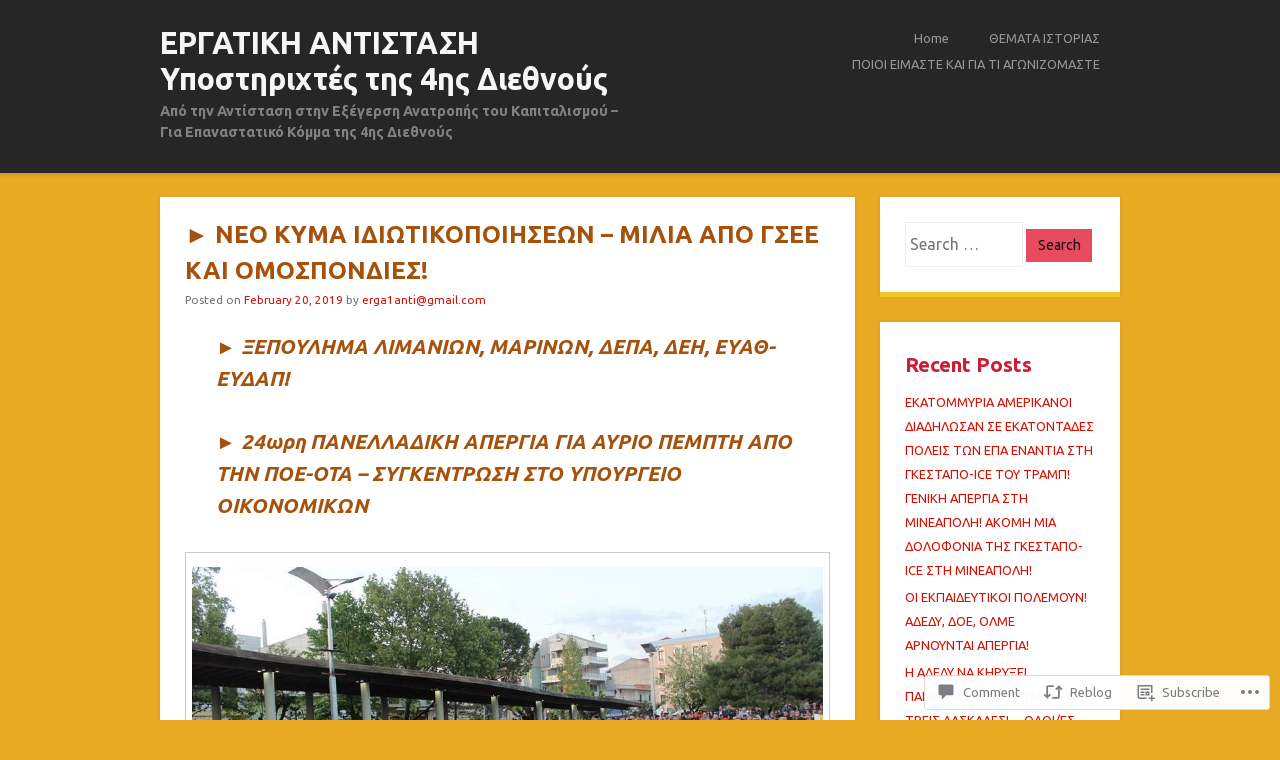

--- FILE ---
content_type: text/html; charset=UTF-8
request_url: https://ergatikiantistasi.org/2019/02/20/%E2%96%BA-%CE%BD%CE%B5%CE%BF-%CE%BA%CF%85%CE%BC%CE%B1-%CE%B9%CE%B4%CE%B9%CF%89%CF%84%CE%B9%CE%BA%CE%BF%CF%80%CE%BF%CE%B9%CE%B7%CF%83%CE%B5%CF%89%CE%BD-%CE%BC%CE%B9%CE%BB%CE%B9%CE%B1-%CE%B1/
body_size: 36108
content:
<!DOCTYPE html>
<html lang="en">
<head>
<meta charset="UTF-8" />
<meta name="viewport" content="width=device-width" />
<title>► ΝΕΟ ΚΥΜΑ ΙΔΙΩΤΙΚΟΠΟΙΗΣΕΩΝ – ΜΙΛΙΑ ΑΠΟ ΓΣΕΕ ΚΑΙ ΟΜΟΣΠΟΝΔΙΕΣ! | ΕΡΓΑΤΙΚΗ ΑΝΤΙΣΤΑΣΗ Υποστηριχτές της 4ης Διεθνούς</title>
<link rel="profile" href="http://gmpg.org/xfn/11" />
<link rel="pingback" href="https://ergatikiantistasi.org/xmlrpc.php" />
<!--[if lt IE 9]>
<script src="https://s0.wp.com/wp-content/themes/pub/superhero/js/html5.js?m=1357655752i" type="text/javascript"></script>
<![endif]-->

<script type="text/javascript">
  WebFontConfig = {"google":{"families":["Ubuntu:b:latin,latin-ext","Ubuntu:r,i,b,bi:latin,latin-ext"]},"api_url":"https:\/\/fonts-api.wp.com\/css"};
  (function() {
    var wf = document.createElement('script');
    wf.src = '/wp-content/plugins/custom-fonts/js/webfont.js';
    wf.type = 'text/javascript';
    wf.async = 'true';
    var s = document.getElementsByTagName('script')[0];
    s.parentNode.insertBefore(wf, s);
	})();
</script><style id="jetpack-custom-fonts-css">.wf-active .site-title{font-family:"Ubuntu",sans-serif;font-weight:700;font-style:normal}.wf-active body{font-family:"Ubuntu",sans-serif}.wf-active body, .wf-active button, .wf-active input, .wf-active select, .wf-active textarea{font-family:"Ubuntu",sans-serif}.wf-active .site-description{font-family:"Ubuntu",sans-serif}.wf-active h1, .wf-active h2, .wf-active h3, .wf-active h4, .wf-active h5, .wf-active h6{font-family:"Ubuntu",sans-serif;font-weight:700;font-style:normal}.wf-active h1{font-style:normal;font-weight:700}.wf-active h2{font-style:normal;font-weight:700}.wf-active h3{font-style:normal;font-weight:700}.wf-active h4{font-style:normal;font-weight:700}.wf-active h5{font-style:normal;font-weight:700}.wf-active .page-title{font-weight:700;font-style:normal}.wf-active h1.entry-title, .wf-active h2.entry-title{font-weight:700;font-style:normal}.wf-active .sticky .entry-title{font-weight:700;font-style:normal}.wf-active .comments-title{font-style:normal;font-weight:700}.wf-active .widget-title{font-weight:700;font-style:normal}</style>
<meta name='robots' content='max-image-preview:large' />

<!-- Async WordPress.com Remote Login -->
<script id="wpcom_remote_login_js">
var wpcom_remote_login_extra_auth = '';
function wpcom_remote_login_remove_dom_node_id( element_id ) {
	var dom_node = document.getElementById( element_id );
	if ( dom_node ) { dom_node.parentNode.removeChild( dom_node ); }
}
function wpcom_remote_login_remove_dom_node_classes( class_name ) {
	var dom_nodes = document.querySelectorAll( '.' + class_name );
	for ( var i = 0; i < dom_nodes.length; i++ ) {
		dom_nodes[ i ].parentNode.removeChild( dom_nodes[ i ] );
	}
}
function wpcom_remote_login_final_cleanup() {
	wpcom_remote_login_remove_dom_node_classes( "wpcom_remote_login_msg" );
	wpcom_remote_login_remove_dom_node_id( "wpcom_remote_login_key" );
	wpcom_remote_login_remove_dom_node_id( "wpcom_remote_login_validate" );
	wpcom_remote_login_remove_dom_node_id( "wpcom_remote_login_js" );
	wpcom_remote_login_remove_dom_node_id( "wpcom_request_access_iframe" );
	wpcom_remote_login_remove_dom_node_id( "wpcom_request_access_styles" );
}

// Watch for messages back from the remote login
window.addEventListener( "message", function( e ) {
	if ( e.origin === "https://r-login.wordpress.com" ) {
		var data = {};
		try {
			data = JSON.parse( e.data );
		} catch( e ) {
			wpcom_remote_login_final_cleanup();
			return;
		}

		if ( data.msg === 'LOGIN' ) {
			// Clean up the login check iframe
			wpcom_remote_login_remove_dom_node_id( "wpcom_remote_login_key" );

			var id_regex = new RegExp( /^[0-9]+$/ );
			var token_regex = new RegExp( /^.*|.*|.*$/ );
			if (
				token_regex.test( data.token )
				&& id_regex.test( data.wpcomid )
			) {
				// We have everything we need to ask for a login
				var script = document.createElement( "script" );
				script.setAttribute( "id", "wpcom_remote_login_validate" );
				script.src = '/remote-login.php?wpcom_remote_login=validate'
					+ '&wpcomid=' + data.wpcomid
					+ '&token=' + encodeURIComponent( data.token )
					+ '&host=' + window.location.protocol
					+ '//' + window.location.hostname
					+ '&postid=8809'
					+ '&is_singular=1';
				document.body.appendChild( script );
			}

			return;
		}

		// Safari ITP, not logged in, so redirect
		if ( data.msg === 'LOGIN-REDIRECT' ) {
			window.location = 'https://wordpress.com/log-in?redirect_to=' + window.location.href;
			return;
		}

		// Safari ITP, storage access failed, remove the request
		if ( data.msg === 'LOGIN-REMOVE' ) {
			var css_zap = 'html { -webkit-transition: margin-top 1s; transition: margin-top 1s; } /* 9001 */ html { margin-top: 0 !important; } * html body { margin-top: 0 !important; } @media screen and ( max-width: 782px ) { html { margin-top: 0 !important; } * html body { margin-top: 0 !important; } }';
			var style_zap = document.createElement( 'style' );
			style_zap.type = 'text/css';
			style_zap.appendChild( document.createTextNode( css_zap ) );
			document.body.appendChild( style_zap );

			var e = document.getElementById( 'wpcom_request_access_iframe' );
			e.parentNode.removeChild( e );

			document.cookie = 'wordpress_com_login_access=denied; path=/; max-age=31536000';

			return;
		}

		// Safari ITP
		if ( data.msg === 'REQUEST_ACCESS' ) {
			console.log( 'request access: safari' );

			// Check ITP iframe enable/disable knob
			if ( wpcom_remote_login_extra_auth !== 'safari_itp_iframe' ) {
				return;
			}

			// If we are in a "private window" there is no ITP.
			var private_window = false;
			try {
				var opendb = window.openDatabase( null, null, null, null );
			} catch( e ) {
				private_window = true;
			}

			if ( private_window ) {
				console.log( 'private window' );
				return;
			}

			var iframe = document.createElement( 'iframe' );
			iframe.id = 'wpcom_request_access_iframe';
			iframe.setAttribute( 'scrolling', 'no' );
			iframe.setAttribute( 'sandbox', 'allow-storage-access-by-user-activation allow-scripts allow-same-origin allow-top-navigation-by-user-activation' );
			iframe.src = 'https://r-login.wordpress.com/remote-login.php?wpcom_remote_login=request_access&origin=' + encodeURIComponent( data.origin ) + '&wpcomid=' + encodeURIComponent( data.wpcomid );

			var css = 'html { -webkit-transition: margin-top 1s; transition: margin-top 1s; } /* 9001 */ html { margin-top: 46px !important; } * html body { margin-top: 46px !important; } @media screen and ( max-width: 660px ) { html { margin-top: 71px !important; } * html body { margin-top: 71px !important; } #wpcom_request_access_iframe { display: block; height: 71px !important; } } #wpcom_request_access_iframe { border: 0px; height: 46px; position: fixed; top: 0; left: 0; width: 100%; min-width: 100%; z-index: 99999; background: #23282d; } ';

			var style = document.createElement( 'style' );
			style.type = 'text/css';
			style.id = 'wpcom_request_access_styles';
			style.appendChild( document.createTextNode( css ) );
			document.body.appendChild( style );

			document.body.appendChild( iframe );
		}

		if ( data.msg === 'DONE' ) {
			wpcom_remote_login_final_cleanup();
		}
	}
}, false );

// Inject the remote login iframe after the page has had a chance to load
// more critical resources
window.addEventListener( "DOMContentLoaded", function( e ) {
	var iframe = document.createElement( "iframe" );
	iframe.style.display = "none";
	iframe.setAttribute( "scrolling", "no" );
	iframe.setAttribute( "id", "wpcom_remote_login_key" );
	iframe.src = "https://r-login.wordpress.com/remote-login.php"
		+ "?wpcom_remote_login=key"
		+ "&origin=aHR0cHM6Ly9lcmdhdGlraWFudGlzdGFzaS5vcmc%3D"
		+ "&wpcomid=62106883"
		+ "&time=" + Math.floor( Date.now() / 1000 );
	document.body.appendChild( iframe );
}, false );
</script>
<link rel='dns-prefetch' href='//s0.wp.com' />
<link rel='dns-prefetch' href='//widgets.wp.com' />
<link rel='dns-prefetch' href='//fonts-api.wp.com' />
<link rel="alternate" type="application/rss+xml" title="ΕΡΓΑΤΙΚΗ ΑΝΤΙΣΤΑΣΗ Υποστηριχτές της 4ης Διεθνούς &raquo; Feed" href="https://ergatikiantistasi.org/feed/" />
<link rel="alternate" type="application/rss+xml" title="ΕΡΓΑΤΙΚΗ ΑΝΤΙΣΤΑΣΗ Υποστηριχτές της 4ης Διεθνούς &raquo; Comments Feed" href="https://ergatikiantistasi.org/comments/feed/" />
<link rel="alternate" type="application/rss+xml" title="ΕΡΓΑΤΙΚΗ ΑΝΤΙΣΤΑΣΗ Υποστηριχτές της 4ης Διεθνούς &raquo; ► ΝΕΟ ΚΥΜΑ ΙΔΙΩΤΙΚΟΠΟΙΗΣΕΩΝ – ΜΙΛΙΑ ΑΠΟ ΓΣΕΕ ΚΑΙ&nbsp;ΟΜΟΣΠΟΝΔΙΕΣ! Comments Feed" href="https://ergatikiantistasi.org/2019/02/20/%e2%96%ba-%ce%bd%ce%b5%ce%bf-%ce%ba%cf%85%ce%bc%ce%b1-%ce%b9%ce%b4%ce%b9%cf%89%cf%84%ce%b9%ce%ba%ce%bf%cf%80%ce%bf%ce%b9%ce%b7%cf%83%ce%b5%cf%89%ce%bd-%ce%bc%ce%b9%ce%bb%ce%b9%ce%b1-%ce%b1/feed/" />
	<script type="text/javascript">
		/* <![CDATA[ */
		function addLoadEvent(func) {
			var oldonload = window.onload;
			if (typeof window.onload != 'function') {
				window.onload = func;
			} else {
				window.onload = function () {
					oldonload();
					func();
				}
			}
		}
		/* ]]> */
	</script>
	<link crossorigin='anonymous' rel='stylesheet' id='all-css-0-1' href='/wp-content/mu-plugins/likes/jetpack-likes.css?m=1743883414i&cssminify=yes' type='text/css' media='all' />
<style id='wp-emoji-styles-inline-css'>

	img.wp-smiley, img.emoji {
		display: inline !important;
		border: none !important;
		box-shadow: none !important;
		height: 1em !important;
		width: 1em !important;
		margin: 0 0.07em !important;
		vertical-align: -0.1em !important;
		background: none !important;
		padding: 0 !important;
	}
/*# sourceURL=wp-emoji-styles-inline-css */
</style>
<link crossorigin='anonymous' rel='stylesheet' id='all-css-2-1' href='/wp-content/plugins/gutenberg-core/v22.4.0/build/styles/block-library/style.min.css?m=1768935615i&cssminify=yes' type='text/css' media='all' />
<style id='wp-block-library-inline-css'>
.has-text-align-justify {
	text-align:justify;
}
.has-text-align-justify{text-align:justify;}

/*# sourceURL=wp-block-library-inline-css */
</style><style id='global-styles-inline-css'>
:root{--wp--preset--aspect-ratio--square: 1;--wp--preset--aspect-ratio--4-3: 4/3;--wp--preset--aspect-ratio--3-4: 3/4;--wp--preset--aspect-ratio--3-2: 3/2;--wp--preset--aspect-ratio--2-3: 2/3;--wp--preset--aspect-ratio--16-9: 16/9;--wp--preset--aspect-ratio--9-16: 9/16;--wp--preset--color--black: #000000;--wp--preset--color--cyan-bluish-gray: #abb8c3;--wp--preset--color--white: #ffffff;--wp--preset--color--pale-pink: #f78da7;--wp--preset--color--vivid-red: #cf2e2e;--wp--preset--color--luminous-vivid-orange: #ff6900;--wp--preset--color--luminous-vivid-amber: #fcb900;--wp--preset--color--light-green-cyan: #7bdcb5;--wp--preset--color--vivid-green-cyan: #00d084;--wp--preset--color--pale-cyan-blue: #8ed1fc;--wp--preset--color--vivid-cyan-blue: #0693e3;--wp--preset--color--vivid-purple: #9b51e0;--wp--preset--gradient--vivid-cyan-blue-to-vivid-purple: linear-gradient(135deg,rgb(6,147,227) 0%,rgb(155,81,224) 100%);--wp--preset--gradient--light-green-cyan-to-vivid-green-cyan: linear-gradient(135deg,rgb(122,220,180) 0%,rgb(0,208,130) 100%);--wp--preset--gradient--luminous-vivid-amber-to-luminous-vivid-orange: linear-gradient(135deg,rgb(252,185,0) 0%,rgb(255,105,0) 100%);--wp--preset--gradient--luminous-vivid-orange-to-vivid-red: linear-gradient(135deg,rgb(255,105,0) 0%,rgb(207,46,46) 100%);--wp--preset--gradient--very-light-gray-to-cyan-bluish-gray: linear-gradient(135deg,rgb(238,238,238) 0%,rgb(169,184,195) 100%);--wp--preset--gradient--cool-to-warm-spectrum: linear-gradient(135deg,rgb(74,234,220) 0%,rgb(151,120,209) 20%,rgb(207,42,186) 40%,rgb(238,44,130) 60%,rgb(251,105,98) 80%,rgb(254,248,76) 100%);--wp--preset--gradient--blush-light-purple: linear-gradient(135deg,rgb(255,206,236) 0%,rgb(152,150,240) 100%);--wp--preset--gradient--blush-bordeaux: linear-gradient(135deg,rgb(254,205,165) 0%,rgb(254,45,45) 50%,rgb(107,0,62) 100%);--wp--preset--gradient--luminous-dusk: linear-gradient(135deg,rgb(255,203,112) 0%,rgb(199,81,192) 50%,rgb(65,88,208) 100%);--wp--preset--gradient--pale-ocean: linear-gradient(135deg,rgb(255,245,203) 0%,rgb(182,227,212) 50%,rgb(51,167,181) 100%);--wp--preset--gradient--electric-grass: linear-gradient(135deg,rgb(202,248,128) 0%,rgb(113,206,126) 100%);--wp--preset--gradient--midnight: linear-gradient(135deg,rgb(2,3,129) 0%,rgb(40,116,252) 100%);--wp--preset--font-size--small: 13px;--wp--preset--font-size--medium: 20px;--wp--preset--font-size--large: 36px;--wp--preset--font-size--x-large: 42px;--wp--preset--font-family--albert-sans: 'Albert Sans', sans-serif;--wp--preset--font-family--alegreya: Alegreya, serif;--wp--preset--font-family--arvo: Arvo, serif;--wp--preset--font-family--bodoni-moda: 'Bodoni Moda', serif;--wp--preset--font-family--bricolage-grotesque: 'Bricolage Grotesque', sans-serif;--wp--preset--font-family--cabin: Cabin, sans-serif;--wp--preset--font-family--chivo: Chivo, sans-serif;--wp--preset--font-family--commissioner: Commissioner, sans-serif;--wp--preset--font-family--cormorant: Cormorant, serif;--wp--preset--font-family--courier-prime: 'Courier Prime', monospace;--wp--preset--font-family--crimson-pro: 'Crimson Pro', serif;--wp--preset--font-family--dm-mono: 'DM Mono', monospace;--wp--preset--font-family--dm-sans: 'DM Sans', sans-serif;--wp--preset--font-family--dm-serif-display: 'DM Serif Display', serif;--wp--preset--font-family--domine: Domine, serif;--wp--preset--font-family--eb-garamond: 'EB Garamond', serif;--wp--preset--font-family--epilogue: Epilogue, sans-serif;--wp--preset--font-family--fahkwang: Fahkwang, sans-serif;--wp--preset--font-family--figtree: Figtree, sans-serif;--wp--preset--font-family--fira-sans: 'Fira Sans', sans-serif;--wp--preset--font-family--fjalla-one: 'Fjalla One', sans-serif;--wp--preset--font-family--fraunces: Fraunces, serif;--wp--preset--font-family--gabarito: Gabarito, system-ui;--wp--preset--font-family--ibm-plex-mono: 'IBM Plex Mono', monospace;--wp--preset--font-family--ibm-plex-sans: 'IBM Plex Sans', sans-serif;--wp--preset--font-family--ibarra-real-nova: 'Ibarra Real Nova', serif;--wp--preset--font-family--instrument-serif: 'Instrument Serif', serif;--wp--preset--font-family--inter: Inter, sans-serif;--wp--preset--font-family--josefin-sans: 'Josefin Sans', sans-serif;--wp--preset--font-family--jost: Jost, sans-serif;--wp--preset--font-family--libre-baskerville: 'Libre Baskerville', serif;--wp--preset--font-family--libre-franklin: 'Libre Franklin', sans-serif;--wp--preset--font-family--literata: Literata, serif;--wp--preset--font-family--lora: Lora, serif;--wp--preset--font-family--merriweather: Merriweather, serif;--wp--preset--font-family--montserrat: Montserrat, sans-serif;--wp--preset--font-family--newsreader: Newsreader, serif;--wp--preset--font-family--noto-sans-mono: 'Noto Sans Mono', sans-serif;--wp--preset--font-family--nunito: Nunito, sans-serif;--wp--preset--font-family--open-sans: 'Open Sans', sans-serif;--wp--preset--font-family--overpass: Overpass, sans-serif;--wp--preset--font-family--pt-serif: 'PT Serif', serif;--wp--preset--font-family--petrona: Petrona, serif;--wp--preset--font-family--piazzolla: Piazzolla, serif;--wp--preset--font-family--playfair-display: 'Playfair Display', serif;--wp--preset--font-family--plus-jakarta-sans: 'Plus Jakarta Sans', sans-serif;--wp--preset--font-family--poppins: Poppins, sans-serif;--wp--preset--font-family--raleway: Raleway, sans-serif;--wp--preset--font-family--roboto: Roboto, sans-serif;--wp--preset--font-family--roboto-slab: 'Roboto Slab', serif;--wp--preset--font-family--rubik: Rubik, sans-serif;--wp--preset--font-family--rufina: Rufina, serif;--wp--preset--font-family--sora: Sora, sans-serif;--wp--preset--font-family--source-sans-3: 'Source Sans 3', sans-serif;--wp--preset--font-family--source-serif-4: 'Source Serif 4', serif;--wp--preset--font-family--space-mono: 'Space Mono', monospace;--wp--preset--font-family--syne: Syne, sans-serif;--wp--preset--font-family--texturina: Texturina, serif;--wp--preset--font-family--urbanist: Urbanist, sans-serif;--wp--preset--font-family--work-sans: 'Work Sans', sans-serif;--wp--preset--spacing--20: 0.44rem;--wp--preset--spacing--30: 0.67rem;--wp--preset--spacing--40: 1rem;--wp--preset--spacing--50: 1.5rem;--wp--preset--spacing--60: 2.25rem;--wp--preset--spacing--70: 3.38rem;--wp--preset--spacing--80: 5.06rem;--wp--preset--shadow--natural: 6px 6px 9px rgba(0, 0, 0, 0.2);--wp--preset--shadow--deep: 12px 12px 50px rgba(0, 0, 0, 0.4);--wp--preset--shadow--sharp: 6px 6px 0px rgba(0, 0, 0, 0.2);--wp--preset--shadow--outlined: 6px 6px 0px -3px rgb(255, 255, 255), 6px 6px rgb(0, 0, 0);--wp--preset--shadow--crisp: 6px 6px 0px rgb(0, 0, 0);}:where(body) { margin: 0; }:where(.is-layout-flex){gap: 0.5em;}:where(.is-layout-grid){gap: 0.5em;}body .is-layout-flex{display: flex;}.is-layout-flex{flex-wrap: wrap;align-items: center;}.is-layout-flex > :is(*, div){margin: 0;}body .is-layout-grid{display: grid;}.is-layout-grid > :is(*, div){margin: 0;}body{padding-top: 0px;padding-right: 0px;padding-bottom: 0px;padding-left: 0px;}:root :where(.wp-element-button, .wp-block-button__link){background-color: #32373c;border-width: 0;color: #fff;font-family: inherit;font-size: inherit;font-style: inherit;font-weight: inherit;letter-spacing: inherit;line-height: inherit;padding-top: calc(0.667em + 2px);padding-right: calc(1.333em + 2px);padding-bottom: calc(0.667em + 2px);padding-left: calc(1.333em + 2px);text-decoration: none;text-transform: inherit;}.has-black-color{color: var(--wp--preset--color--black) !important;}.has-cyan-bluish-gray-color{color: var(--wp--preset--color--cyan-bluish-gray) !important;}.has-white-color{color: var(--wp--preset--color--white) !important;}.has-pale-pink-color{color: var(--wp--preset--color--pale-pink) !important;}.has-vivid-red-color{color: var(--wp--preset--color--vivid-red) !important;}.has-luminous-vivid-orange-color{color: var(--wp--preset--color--luminous-vivid-orange) !important;}.has-luminous-vivid-amber-color{color: var(--wp--preset--color--luminous-vivid-amber) !important;}.has-light-green-cyan-color{color: var(--wp--preset--color--light-green-cyan) !important;}.has-vivid-green-cyan-color{color: var(--wp--preset--color--vivid-green-cyan) !important;}.has-pale-cyan-blue-color{color: var(--wp--preset--color--pale-cyan-blue) !important;}.has-vivid-cyan-blue-color{color: var(--wp--preset--color--vivid-cyan-blue) !important;}.has-vivid-purple-color{color: var(--wp--preset--color--vivid-purple) !important;}.has-black-background-color{background-color: var(--wp--preset--color--black) !important;}.has-cyan-bluish-gray-background-color{background-color: var(--wp--preset--color--cyan-bluish-gray) !important;}.has-white-background-color{background-color: var(--wp--preset--color--white) !important;}.has-pale-pink-background-color{background-color: var(--wp--preset--color--pale-pink) !important;}.has-vivid-red-background-color{background-color: var(--wp--preset--color--vivid-red) !important;}.has-luminous-vivid-orange-background-color{background-color: var(--wp--preset--color--luminous-vivid-orange) !important;}.has-luminous-vivid-amber-background-color{background-color: var(--wp--preset--color--luminous-vivid-amber) !important;}.has-light-green-cyan-background-color{background-color: var(--wp--preset--color--light-green-cyan) !important;}.has-vivid-green-cyan-background-color{background-color: var(--wp--preset--color--vivid-green-cyan) !important;}.has-pale-cyan-blue-background-color{background-color: var(--wp--preset--color--pale-cyan-blue) !important;}.has-vivid-cyan-blue-background-color{background-color: var(--wp--preset--color--vivid-cyan-blue) !important;}.has-vivid-purple-background-color{background-color: var(--wp--preset--color--vivid-purple) !important;}.has-black-border-color{border-color: var(--wp--preset--color--black) !important;}.has-cyan-bluish-gray-border-color{border-color: var(--wp--preset--color--cyan-bluish-gray) !important;}.has-white-border-color{border-color: var(--wp--preset--color--white) !important;}.has-pale-pink-border-color{border-color: var(--wp--preset--color--pale-pink) !important;}.has-vivid-red-border-color{border-color: var(--wp--preset--color--vivid-red) !important;}.has-luminous-vivid-orange-border-color{border-color: var(--wp--preset--color--luminous-vivid-orange) !important;}.has-luminous-vivid-amber-border-color{border-color: var(--wp--preset--color--luminous-vivid-amber) !important;}.has-light-green-cyan-border-color{border-color: var(--wp--preset--color--light-green-cyan) !important;}.has-vivid-green-cyan-border-color{border-color: var(--wp--preset--color--vivid-green-cyan) !important;}.has-pale-cyan-blue-border-color{border-color: var(--wp--preset--color--pale-cyan-blue) !important;}.has-vivid-cyan-blue-border-color{border-color: var(--wp--preset--color--vivid-cyan-blue) !important;}.has-vivid-purple-border-color{border-color: var(--wp--preset--color--vivid-purple) !important;}.has-vivid-cyan-blue-to-vivid-purple-gradient-background{background: var(--wp--preset--gradient--vivid-cyan-blue-to-vivid-purple) !important;}.has-light-green-cyan-to-vivid-green-cyan-gradient-background{background: var(--wp--preset--gradient--light-green-cyan-to-vivid-green-cyan) !important;}.has-luminous-vivid-amber-to-luminous-vivid-orange-gradient-background{background: var(--wp--preset--gradient--luminous-vivid-amber-to-luminous-vivid-orange) !important;}.has-luminous-vivid-orange-to-vivid-red-gradient-background{background: var(--wp--preset--gradient--luminous-vivid-orange-to-vivid-red) !important;}.has-very-light-gray-to-cyan-bluish-gray-gradient-background{background: var(--wp--preset--gradient--very-light-gray-to-cyan-bluish-gray) !important;}.has-cool-to-warm-spectrum-gradient-background{background: var(--wp--preset--gradient--cool-to-warm-spectrum) !important;}.has-blush-light-purple-gradient-background{background: var(--wp--preset--gradient--blush-light-purple) !important;}.has-blush-bordeaux-gradient-background{background: var(--wp--preset--gradient--blush-bordeaux) !important;}.has-luminous-dusk-gradient-background{background: var(--wp--preset--gradient--luminous-dusk) !important;}.has-pale-ocean-gradient-background{background: var(--wp--preset--gradient--pale-ocean) !important;}.has-electric-grass-gradient-background{background: var(--wp--preset--gradient--electric-grass) !important;}.has-midnight-gradient-background{background: var(--wp--preset--gradient--midnight) !important;}.has-small-font-size{font-size: var(--wp--preset--font-size--small) !important;}.has-medium-font-size{font-size: var(--wp--preset--font-size--medium) !important;}.has-large-font-size{font-size: var(--wp--preset--font-size--large) !important;}.has-x-large-font-size{font-size: var(--wp--preset--font-size--x-large) !important;}.has-albert-sans-font-family{font-family: var(--wp--preset--font-family--albert-sans) !important;}.has-alegreya-font-family{font-family: var(--wp--preset--font-family--alegreya) !important;}.has-arvo-font-family{font-family: var(--wp--preset--font-family--arvo) !important;}.has-bodoni-moda-font-family{font-family: var(--wp--preset--font-family--bodoni-moda) !important;}.has-bricolage-grotesque-font-family{font-family: var(--wp--preset--font-family--bricolage-grotesque) !important;}.has-cabin-font-family{font-family: var(--wp--preset--font-family--cabin) !important;}.has-chivo-font-family{font-family: var(--wp--preset--font-family--chivo) !important;}.has-commissioner-font-family{font-family: var(--wp--preset--font-family--commissioner) !important;}.has-cormorant-font-family{font-family: var(--wp--preset--font-family--cormorant) !important;}.has-courier-prime-font-family{font-family: var(--wp--preset--font-family--courier-prime) !important;}.has-crimson-pro-font-family{font-family: var(--wp--preset--font-family--crimson-pro) !important;}.has-dm-mono-font-family{font-family: var(--wp--preset--font-family--dm-mono) !important;}.has-dm-sans-font-family{font-family: var(--wp--preset--font-family--dm-sans) !important;}.has-dm-serif-display-font-family{font-family: var(--wp--preset--font-family--dm-serif-display) !important;}.has-domine-font-family{font-family: var(--wp--preset--font-family--domine) !important;}.has-eb-garamond-font-family{font-family: var(--wp--preset--font-family--eb-garamond) !important;}.has-epilogue-font-family{font-family: var(--wp--preset--font-family--epilogue) !important;}.has-fahkwang-font-family{font-family: var(--wp--preset--font-family--fahkwang) !important;}.has-figtree-font-family{font-family: var(--wp--preset--font-family--figtree) !important;}.has-fira-sans-font-family{font-family: var(--wp--preset--font-family--fira-sans) !important;}.has-fjalla-one-font-family{font-family: var(--wp--preset--font-family--fjalla-one) !important;}.has-fraunces-font-family{font-family: var(--wp--preset--font-family--fraunces) !important;}.has-gabarito-font-family{font-family: var(--wp--preset--font-family--gabarito) !important;}.has-ibm-plex-mono-font-family{font-family: var(--wp--preset--font-family--ibm-plex-mono) !important;}.has-ibm-plex-sans-font-family{font-family: var(--wp--preset--font-family--ibm-plex-sans) !important;}.has-ibarra-real-nova-font-family{font-family: var(--wp--preset--font-family--ibarra-real-nova) !important;}.has-instrument-serif-font-family{font-family: var(--wp--preset--font-family--instrument-serif) !important;}.has-inter-font-family{font-family: var(--wp--preset--font-family--inter) !important;}.has-josefin-sans-font-family{font-family: var(--wp--preset--font-family--josefin-sans) !important;}.has-jost-font-family{font-family: var(--wp--preset--font-family--jost) !important;}.has-libre-baskerville-font-family{font-family: var(--wp--preset--font-family--libre-baskerville) !important;}.has-libre-franklin-font-family{font-family: var(--wp--preset--font-family--libre-franklin) !important;}.has-literata-font-family{font-family: var(--wp--preset--font-family--literata) !important;}.has-lora-font-family{font-family: var(--wp--preset--font-family--lora) !important;}.has-merriweather-font-family{font-family: var(--wp--preset--font-family--merriweather) !important;}.has-montserrat-font-family{font-family: var(--wp--preset--font-family--montserrat) !important;}.has-newsreader-font-family{font-family: var(--wp--preset--font-family--newsreader) !important;}.has-noto-sans-mono-font-family{font-family: var(--wp--preset--font-family--noto-sans-mono) !important;}.has-nunito-font-family{font-family: var(--wp--preset--font-family--nunito) !important;}.has-open-sans-font-family{font-family: var(--wp--preset--font-family--open-sans) !important;}.has-overpass-font-family{font-family: var(--wp--preset--font-family--overpass) !important;}.has-pt-serif-font-family{font-family: var(--wp--preset--font-family--pt-serif) !important;}.has-petrona-font-family{font-family: var(--wp--preset--font-family--petrona) !important;}.has-piazzolla-font-family{font-family: var(--wp--preset--font-family--piazzolla) !important;}.has-playfair-display-font-family{font-family: var(--wp--preset--font-family--playfair-display) !important;}.has-plus-jakarta-sans-font-family{font-family: var(--wp--preset--font-family--plus-jakarta-sans) !important;}.has-poppins-font-family{font-family: var(--wp--preset--font-family--poppins) !important;}.has-raleway-font-family{font-family: var(--wp--preset--font-family--raleway) !important;}.has-roboto-font-family{font-family: var(--wp--preset--font-family--roboto) !important;}.has-roboto-slab-font-family{font-family: var(--wp--preset--font-family--roboto-slab) !important;}.has-rubik-font-family{font-family: var(--wp--preset--font-family--rubik) !important;}.has-rufina-font-family{font-family: var(--wp--preset--font-family--rufina) !important;}.has-sora-font-family{font-family: var(--wp--preset--font-family--sora) !important;}.has-source-sans-3-font-family{font-family: var(--wp--preset--font-family--source-sans-3) !important;}.has-source-serif-4-font-family{font-family: var(--wp--preset--font-family--source-serif-4) !important;}.has-space-mono-font-family{font-family: var(--wp--preset--font-family--space-mono) !important;}.has-syne-font-family{font-family: var(--wp--preset--font-family--syne) !important;}.has-texturina-font-family{font-family: var(--wp--preset--font-family--texturina) !important;}.has-urbanist-font-family{font-family: var(--wp--preset--font-family--urbanist) !important;}.has-work-sans-font-family{font-family: var(--wp--preset--font-family--work-sans) !important;}
/*# sourceURL=global-styles-inline-css */
</style>

<style id='classic-theme-styles-inline-css'>
.wp-block-button__link{background-color:#32373c;border-radius:9999px;box-shadow:none;color:#fff;font-size:1.125em;padding:calc(.667em + 2px) calc(1.333em + 2px);text-decoration:none}.wp-block-file__button{background:#32373c;color:#fff}.wp-block-accordion-heading{margin:0}.wp-block-accordion-heading__toggle{background-color:inherit!important;color:inherit!important}.wp-block-accordion-heading__toggle:not(:focus-visible){outline:none}.wp-block-accordion-heading__toggle:focus,.wp-block-accordion-heading__toggle:hover{background-color:inherit!important;border:none;box-shadow:none;color:inherit;padding:var(--wp--preset--spacing--20,1em) 0;text-decoration:none}.wp-block-accordion-heading__toggle:focus-visible{outline:auto;outline-offset:0}
/*# sourceURL=/wp-content/plugins/gutenberg-core/v22.4.0/build/styles/block-library/classic.min.css */
</style>
<link crossorigin='anonymous' rel='stylesheet' id='all-css-4-1' href='/_static/??-eJx9jskOwjAMRH+IYPblgPgUlMWClDqJYqf9fVxVXABxseSZefbAWIzPSTAJUDOlb/eYGHyuqDoVK6AJwhAt9kgaW3rmBfzGxqKMca5UZDY6KTYy8lCQ/3EdSrH+aVSaT8wGUM7pbd4GTCFXsE0yWZHovzDg6sG12AcYsDp9reLUmT/3qcyVLuvj4bRd7fbnTfcCmvdj7g==&cssminify=yes' type='text/css' media='all' />
<link rel='stylesheet' id='verbum-gutenberg-css-css' href='https://widgets.wp.com/verbum-block-editor/block-editor.css?ver=1738686361' media='all' />
<link crossorigin='anonymous' rel='stylesheet' id='all-css-6-1' href='/wp-content/themes/pub/superhero/style.css?m=1741693343i&cssminify=yes' type='text/css' media='all' />
<link rel='stylesheet' id='superhero-carrois-gothic-css' href='https://fonts-api.wp.com/css?family=Carrois+Gothic&#038;ver=6.9-RC2-61304' media='all' />
<link crossorigin='anonymous' rel='stylesheet' id='all-css-8-1' href='/_static/??-eJzTLy/QTc7PK0nNK9HPLdUtyClNz8wr1i9KTcrJTwcy0/WTi5G5ekCujj52Temp+bo5+cmJJZn5eSgc3bScxMwikFb7XFtDE1NLExMLc0OTLACohS2q&cssminify=yes' type='text/css' media='all' />
<link crossorigin='anonymous' rel='stylesheet' id='print-css-9-1' href='/wp-content/mu-plugins/global-print/global-print.css?m=1465851035i&cssminify=yes' type='text/css' media='print' />
<style id='jetpack-global-styles-frontend-style-inline-css'>
:root { --font-headings: unset; --font-base: unset; --font-headings-default: -apple-system,BlinkMacSystemFont,"Segoe UI",Roboto,Oxygen-Sans,Ubuntu,Cantarell,"Helvetica Neue",sans-serif; --font-base-default: -apple-system,BlinkMacSystemFont,"Segoe UI",Roboto,Oxygen-Sans,Ubuntu,Cantarell,"Helvetica Neue",sans-serif;}
/*# sourceURL=jetpack-global-styles-frontend-style-inline-css */
</style>
<link crossorigin='anonymous' rel='stylesheet' id='all-css-12-1' href='/_static/??-eJyNjcEKwjAQRH/IuFRT6kX8FNkmS5K6yQY3Qfx7bfEiXrwM82B4A49qnJRGpUHupnIPqSgs1Cq624chi6zhO5OCRryTR++fW00l7J3qDv43XVNxoOISsmEJol/wY2uR8vs3WggsM/I6uOTzMI3Hw8lOg11eUT1JKA==&cssminify=yes' type='text/css' media='all' />
<script type="text/javascript" id="wpcom-actionbar-placeholder-js-extra">
/* <![CDATA[ */
var actionbardata = {"siteID":"62106883","postID":"8809","siteURL":"https://ergatikiantistasi.org","xhrURL":"https://ergatikiantistasi.org/wp-admin/admin-ajax.php","nonce":"517de47012","isLoggedIn":"","statusMessage":"","subsEmailDefault":"instantly","proxyScriptUrl":"https://s0.wp.com/wp-content/js/wpcom-proxy-request.js?m=1513050504i&amp;ver=20211021","shortlink":"https://wp.me/p4cAPV-2i5","i18n":{"followedText":"New posts from this site will now appear in your \u003Ca href=\"https://wordpress.com/reader\"\u003EReader\u003C/a\u003E","foldBar":"Collapse this bar","unfoldBar":"Expand this bar","shortLinkCopied":"Shortlink copied to clipboard."}};
//# sourceURL=wpcom-actionbar-placeholder-js-extra
/* ]]> */
</script>
<script type="text/javascript" id="jetpack-mu-wpcom-settings-js-before">
/* <![CDATA[ */
var JETPACK_MU_WPCOM_SETTINGS = {"assetsUrl":"https://s0.wp.com/wp-content/mu-plugins/jetpack-mu-wpcom-plugin/moon/jetpack_vendor/automattic/jetpack-mu-wpcom/src/build/"};
//# sourceURL=jetpack-mu-wpcom-settings-js-before
/* ]]> */
</script>
<script crossorigin='anonymous' type='text/javascript'  src='/_static/??-eJzTLy/QTc7PK0nNK9HPKtYvyinRLSjKr6jUyyrW0QfKZeYl55SmpBaDJLMKS1OLKqGUXm5mHkFFurmZ6UWJJanIimG2lWSk5gK1FJQm6ReXFqQWZaQW5YMMgHOAGuxzbQ3NjQxMjQ3MLCyzANw1P1Y='></script>
<script type="text/javascript" id="rlt-proxy-js-after">
/* <![CDATA[ */
	rltInitialize( {"token":null,"iframeOrigins":["https:\/\/widgets.wp.com"]} );
//# sourceURL=rlt-proxy-js-after
/* ]]> */
</script>
<link rel="EditURI" type="application/rsd+xml" title="RSD" href="https://ergatikiantistasi.wordpress.com/xmlrpc.php?rsd" />
<meta name="generator" content="WordPress.com" />
<link rel="canonical" href="https://ergatikiantistasi.org/2019/02/20/%e2%96%ba-%ce%bd%ce%b5%ce%bf-%ce%ba%cf%85%ce%bc%ce%b1-%ce%b9%ce%b4%ce%b9%cf%89%cf%84%ce%b9%ce%ba%ce%bf%cf%80%ce%bf%ce%b9%ce%b7%cf%83%ce%b5%cf%89%ce%bd-%ce%bc%ce%b9%ce%bb%ce%b9%ce%b1-%ce%b1/" />
<link rel='shortlink' href='https://wp.me/p4cAPV-2i5' />
<link rel="alternate" type="application/json+oembed" href="https://public-api.wordpress.com/oembed/?format=json&amp;url=https%3A%2F%2Fergatikiantistasi.org%2F2019%2F02%2F20%2F%25e2%2596%25ba-%25ce%25bd%25ce%25b5%25ce%25bf-%25ce%25ba%25cf%2585%25ce%25bc%25ce%25b1-%25ce%25b9%25ce%25b4%25ce%25b9%25cf%2589%25cf%2584%25ce%25b9%25ce%25ba%25ce%25bf%25cf%2580%25ce%25bf%25ce%25b9%25ce%25b7%25cf%2583%25ce%25b5%25cf%2589%25ce%25bd-%25ce%25bc%25ce%25b9%25ce%25bb%25ce%25b9%25ce%25b1-%25ce%25b1%2F&amp;for=wpcom-auto-discovery" /><link rel="alternate" type="application/xml+oembed" href="https://public-api.wordpress.com/oembed/?format=xml&amp;url=https%3A%2F%2Fergatikiantistasi.org%2F2019%2F02%2F20%2F%25e2%2596%25ba-%25ce%25bd%25ce%25b5%25ce%25bf-%25ce%25ba%25cf%2585%25ce%25bc%25ce%25b1-%25ce%25b9%25ce%25b4%25ce%25b9%25cf%2589%25cf%2584%25ce%25b9%25ce%25ba%25ce%25bf%25cf%2580%25ce%25bf%25ce%25b9%25ce%25b7%25cf%2583%25ce%25b5%25cf%2589%25ce%25bd-%25ce%25bc%25ce%25b9%25ce%25bb%25ce%25b9%25ce%25b1-%25ce%25b1%2F&amp;for=wpcom-auto-discovery" />
<!-- Jetpack Open Graph Tags -->
<meta property="og:type" content="article" />
<meta property="og:title" content="► ΝΕΟ ΚΥΜΑ ΙΔΙΩΤΙΚΟΠΟΙΗΣΕΩΝ – ΜΙΛΙΑ ΑΠΟ ΓΣΕΕ ΚΑΙ ΟΜΟΣΠΟΝΔΙΕΣ!" />
<meta property="og:url" content="https://ergatikiantistasi.org/2019/02/20/%e2%96%ba-%ce%bd%ce%b5%ce%bf-%ce%ba%cf%85%ce%bc%ce%b1-%ce%b9%ce%b4%ce%b9%cf%89%cf%84%ce%b9%ce%ba%ce%bf%cf%80%ce%bf%ce%b9%ce%b7%cf%83%ce%b5%cf%89%ce%bd-%ce%bc%ce%b9%ce%bb%ce%b9%ce%b1-%ce%b1/" />
<meta property="og:description" content="► ΞΕΠΟΥΛΗΜΑ ΛΙΜΑΝΙΩΝ, ΜΑΡΙΝΩΝ, ΔΕΠΑ, ΔΕΗ, ΕΥΑΘ-ΕΥΔΑΠ! ► 24ωρη ΠΑΝΕΛΛΑΔΙΚΗ ΑΠΕΡΓΙΑ ΓΙΑ ΑΥΡΙΟ ΠΕΜΠΤΗ ΑΠΟ ΤΗΝ ΠΟΕ-ΟΤΑ – ΣΥΓΚΕΝΤΡΩΣΗ ΣΤΟ ΥΠΟΥΡΓΕΙΟ ΟΙΚΟΝΟΜΙΚΩΝ Η μειοψηφική μνημονιακή κοινοβουλευτική χο…" />
<meta property="article:published_time" content="2019-02-20T08:12:52+00:00" />
<meta property="article:modified_time" content="2019-02-20T08:16:03+00:00" />
<meta property="og:site_name" content="ΕΡΓΑΤΙΚΗ ΑΝΤΙΣΤΑΣΗ Υποστηριχτές της 4ης Διεθνούς" />
<meta property="og:image" content="https://ergatikiantistasi.org/wp-content/uploads/2018/04/cebcceb5ceb3ceb1cebbcf80-cebacf85cf81ceb9ceb1cebaceb7-kageneio-megalopolis-gr.jpg" />
<meta property="og:image:width" content="933" />
<meta property="og:image:height" content="524" />
<meta property="og:image:alt" content="ΜΕΓΑΛΠ ΚΥΡΙΑΚΗ kageneio-megalopolis.gr" />
<meta property="og:locale" content="en_US" />
<meta property="article:publisher" content="https://www.facebook.com/WordPresscom" />
<meta name="twitter:text:title" content="► ΝΕΟ ΚΥΜΑ ΙΔΙΩΤΙΚΟΠΟΙΗΣΕΩΝ – ΜΙΛΙΑ ΑΠΟ ΓΣΕΕ ΚΑΙ&nbsp;ΟΜΟΣΠΟΝΔΙΕΣ!" />
<meta name="twitter:image" content="https://ergatikiantistasi.org/wp-content/uploads/2018/04/cebcceb5ceb3ceb1cebbcf80-cebacf85cf81ceb9ceb1cebaceb7-kageneio-megalopolis-gr.jpg?w=640" />
<meta name="twitter:image:alt" content="ΜΕΓΑΛΠ ΚΥΡΙΑΚΗ kageneio-megalopolis.gr" />
<meta name="twitter:card" content="summary_large_image" />

<!-- End Jetpack Open Graph Tags -->
<link rel='openid.server' href='https://ergatikiantistasi.org/?openidserver=1' />
<link rel='openid.delegate' href='https://ergatikiantistasi.org/' />
<link rel="search" type="application/opensearchdescription+xml" href="https://ergatikiantistasi.org/osd.xml" title="ΕΡΓΑΤΙΚΗ ΑΝΤΙΣΤΑΣΗ Υποστηριχτές της 4ης Διεθνούς" />
<link rel="search" type="application/opensearchdescription+xml" href="https://s1.wp.com/opensearch.xml" title="WordPress.com" />
<meta name="theme-color" content="#e8aa23" />
<style type="text/css">.recentcomments a{display:inline !important;padding:0 !important;margin:0 !important;}</style>		<style type="text/css">
			.recentcomments a {
				display: inline !important;
				padding: 0 !important;
				margin: 0 !important;
			}

			table.recentcommentsavatartop img.avatar, table.recentcommentsavatarend img.avatar {
				border: 0px;
				margin: 0;
			}

			table.recentcommentsavatartop a, table.recentcommentsavatarend a {
				border: 0px !important;
				background-color: transparent !important;
			}

			td.recentcommentsavatarend, td.recentcommentsavatartop {
				padding: 0px 0px 1px 0px;
				margin: 0px;
			}

			td.recentcommentstextend {
				border: none !important;
				padding: 0px 0px 2px 10px;
			}

			.rtl td.recentcommentstextend {
				padding: 0px 10px 2px 0px;
			}

			td.recentcommentstexttop {
				border: none;
				padding: 0px 0px 0px 10px;
			}

			.rtl td.recentcommentstexttop {
				padding: 0px 10px 0px 0px;
			}
		</style>
		<meta name="description" content="► ΞΕΠΟΥΛΗΜΑ ΛΙΜΑΝΙΩΝ, ΜΑΡΙΝΩΝ, ΔΕΠΑ, ΔΕΗ, ΕΥΑΘ-ΕΥΔΑΠ! ► 24ωρη ΠΑΝΕΛΛΑΔΙΚΗ ΑΠΕΡΓΙΑ ΓΙΑ ΑΥΡΙΟ ΠΕΜΠΤΗ ΑΠΟ ΤΗΝ ΠΟΕ-ΟΤΑ – ΣΥΓΚΕΝΤΡΩΣΗ ΣΤΟ ΥΠΟΥΡΓΕΙΟ ΟΙΚΟΝΟΜΙΚΩΝ Η μειοψηφική μνημονιακή κοινοβουλευτική χούντα ΣΥΡΙΖΑ + ρεταλιών Δεξιάς-ΠΑΣΟΚ αποφάσισε νέο κύμα ξεπουλήματος δημόσιων επιχειρήσεων και περιουσίας όπως ορίζουν τα μνημόνια που υπόγραψε με υπερηφάνεια ο Τσίπρας!     Παράλληλα η χούντα Τσίπρα ετοιμάζει&hellip;" />
	<style type="text/css">
			.site-title a {
			color: #dd3333;
		}
		</style>
	<style type="text/css" id="custom-background-css">
body.custom-background { background-color: #e8aa23; }
</style>
	<style type="text/css" id="custom-colors-css">.main-navigation li:hover > a { color: #353535;}
.widget:hover #searchsubmit { color: #565656;}
.widget #searchsubmit:hover { color: #565656;}
.site-navigation h1.menu-toggle { color: #353535;}
.site-title a,.site-title a:visited { color: #F6F6F6;}
.widget #searchsubmit,.widget:hover #searchsubmit:hover { color: #111111;}
#comments { color: #262626;}
.comment-meta a { color: #3F3F3F;}
.commentlist li,.commentlist,.comment-meta a { border-color: #e5e5e5;}
.commentlist li,.commentlist,.comment-meta a { border-color: rgba( 229, 229, 229, 0.3 );}
.bypostauthor > article { background-color: #fafafa;}
.bypostauthor > article { background-color: rgba( 250, 250, 250, 0.15 );}
.main-navigation a,.main-navigation a:visited { color: #969696;}
body { background-color: #e8aa23;}
#comments { background-color: #e8aa23;}
.widget { border-color: #e84a5f;}
.widget #searchsubmit,.widget:hover #searchsubmit:hover { background-color: #e84a5f;}
.widget h1,.widget h2,.widget h3,.widget h4,.widget h5,.widget h6 { color: #CA1F36;}
a,a:visited { color: #D11104;}
.entry-title a:hover { color: #D11104;}
.hentry:hover .entry-title { color: #D11104;}
.hentry:hover .entry-title a { color: #D11104;}
.sticky .entry-title { color: #D11104;}
.sticky .entry-title a { color: #D11104;}
.site-title a:hover { color: #FF847C;}
#nav-below a, #nav-below a:visited { color: #840800;}
#comments a,#comments a:visited { color: #840800;}
.main-navigation li:hover > a { background-color: #ff847c;}
.hentry:hover { border-bottom-color: #ff847c;}
.sticky { border-bottom-color: #ff847c;}
img#wpstats:hover { background-color: #ff847c;}
.site-navigation h1.menu-toggle { background-color: #ff847c;}
a:hover,a:focus,a:active { color: #A6510C;}
#featured-content .flex-direction-nav li a { color: #A6510C;}
h1,h2,h3,h4,h5,h6 { color: #A6510C;}
.page-title { color: #A6510C;}
h1.entry-title,h2.entry-title { color: #A6510C;}
.entry-title a { color: #A6510C;}
.hentry:hover .entry-title a:hover { color: #A6510C;}
blockquote,.quote-caption { color: #A6510C;}
.sticky .entry-title a:hover { color: #A6510C;}
.widget:hover .widget-title { color: #A6510C;}
.comment-meta a:hover { color: #6A3001;}
#respond h3 { color: #6A3001;}
#nav-below a:hover,#nav-below a:focus,#nav-below a:active { color: #6A3001;}
#comments a:hover,#comments a:focus,#comments a:active { color: #6A3001;}
#comments h1,#comments h2,#comments h3,#comments h4,#comments h5,#comments h6 { color: #6A3001;}
#comments blockquote { color: #6A3001;}
.site-footer a { color: #FECEA8;}
.page-title { border-bottom-color: #fecea8;}
.taxonomy-description { border-bottom-color: #fecea8;}
#featured-content.flexslider .slides .hentry .entry-header { border-bottom-color: #fecea8;}
.widget:hover { border-bottom-color: #fecea8;}
#featured-content .flex-control-nav li { background-color: #fecea8;}
#featured-content:hover .flex-control-nav li { background-color: #fecea8;}
#featured-content .flex-control-nav li:hover { background-color: #fecea8;}
.widget:hover #searchsubmit { background-color: #fecea8;}
.widget #searchsubmit:hover { background-color: #fecea8;}
.hentry { border-color: #fecea8;}
</style>
<link rel="icon" href="https://ergatikiantistasi.org/wp-content/uploads/2021/05/fullsizeoutput_1ba2.jpeg?w=32" sizes="32x32" />
<link rel="icon" href="https://ergatikiantistasi.org/wp-content/uploads/2021/05/fullsizeoutput_1ba2.jpeg?w=192" sizes="192x192" />
<link rel="apple-touch-icon" href="https://ergatikiantistasi.org/wp-content/uploads/2021/05/fullsizeoutput_1ba2.jpeg?w=180" />
<meta name="msapplication-TileImage" content="https://ergatikiantistasi.org/wp-content/uploads/2021/05/fullsizeoutput_1ba2.jpeg?w=270" />
<link crossorigin='anonymous' rel='stylesheet' id='all-css-0-3' href='/_static/??-eJyNjMEKgzAQBX9Ifdha9CJ+StF1KdFkN7gJ+X0RbM89zjAMSqxJJbEkhFxHnz9ODBunONN+M4Kq4O2EsHil3WDFRT4aMqvw/yHomj0baD40G/tf9BXXcApj27+ej6Hr2247ASkBO20=&cssminify=yes' type='text/css' media='all' />
</head>

<body class="wp-singular post-template-default single single-post postid-8809 single-format-standard custom-background wp-theme-pubsuperhero customizer-styles-applied jetpack-reblog-enabled custom-colors">
<div id="page" class="hfeed site">
		<div id="masthead-wrap">
	<header id="masthead" class="site-header" role="banner">
		<hgroup>
						<a href="https://ergatikiantistasi.org/" class="site-logo-link" rel="home" itemprop="url"></a>			<h1 class="site-title"><a href="https://ergatikiantistasi.org/" title="ΕΡΓΑΤΙΚΗ ΑΝΤΙΣΤΑΣΗ Υποστηριχτές της 4ης Διεθνούς" rel="home">ΕΡΓΑΤΙΚΗ ΑΝΤΙΣΤΑΣΗ Υποστηριχτές της 4ης Διεθνούς</a></h1>
			<h2 class="site-description">Από την Αντίσταση στην Εξέγερση Ανατροπής του Καπιταλισμού   &#8211;   Για Επαναστατικό Κόμμα της 4ης Διεθνούς</h2>
		</hgroup>

		<nav role="navigation" class="site-navigation main-navigation">
			<h1 class="assistive-text">Menu</h1>
			<div class="assistive-text skip-link"><a href="#content" title="Skip to content">Skip to content</a></div>

			<div class="menu"><ul>
<li ><a href="https://ergatikiantistasi.org/">Home</a></li><li class="page_item page-item-13498"><a href="https://ergatikiantistasi.org/%ce%b8%ce%b5%ce%bc%ce%b1%cf%84%ce%b1-%ce%b9%cf%83%cf%84%ce%bf%cf%81%ce%b9%ce%b1%cf%83/">ΘΕΜΑΤΑ ΙΣΤΟΡΙΑΣ</a></li>
<li class="page_item page-item-1"><a href="https://ergatikiantistasi.org/about/">ΠΟΙΟΙ ΕΙΜΑΣΤΕ ΚΑΙ ΓΙΑ ΤΙ&nbsp;ΑΓΩΝΙΖΟΜΑΣΤΕ</a></li>
</ul></div>
		</nav><!-- .site-navigation .main-navigation -->

		<div class="clearfix"></div>
	</header><!-- #masthead .site-header -->
	</div><!-- #masthead-wrap -->

	
	<div id="main" class="site-main">

<div id="primary" class="content-area">
	<div id="content" class="site-content" role="main">

	
		
<article id="post-8809" class="post-8809 post type-post status-publish format-standard hentry category-uncategorized tag-451275548 tag-71709936 tag-35344229 tag-672151793 tag-672151794 tag-586651414">
	
	<header class="entry-header">
		<h1 class="entry-title">► ΝΕΟ ΚΥΜΑ ΙΔΙΩΤΙΚΟΠΟΙΗΣΕΩΝ – ΜΙΛΙΑ ΑΠΟ ΓΣΕΕ ΚΑΙ&nbsp;ΟΜΟΣΠΟΝΔΙΕΣ!</h1>

		<div class="entry-meta">
			Posted on <a href="https://ergatikiantistasi.org/2019/02/20/%e2%96%ba-%ce%bd%ce%b5%ce%bf-%ce%ba%cf%85%ce%bc%ce%b1-%ce%b9%ce%b4%ce%b9%cf%89%cf%84%ce%b9%ce%ba%ce%bf%cf%80%ce%bf%ce%b9%ce%b7%cf%83%ce%b5%cf%89%ce%bd-%ce%bc%ce%b9%ce%bb%ce%b9%ce%b1-%ce%b1/" title="10:12 am" rel="bookmark"><time class="entry-date" datetime="2019-02-20T10:12:52+02:00">February 20, 2019</time></a><span class="byline"> by <span class="author vcard"><a class="url fn n" href="https://ergatikiantistasi.org/author/erga1anti/" title="View all posts by erga1anti@gmail.com" rel="author">erga1anti@gmail.com</a></span></span>		</div><!-- .entry-meta -->
	</header><!-- .entry-header -->

	<div class="entry-content">
		<blockquote><p><strong>► ΞΕΠΟΥΛΗΜΑ </strong><strong>ΛΙΜΑΝΙΩΝ, ΜΑΡΙΝΩΝ, ΔΕΠΑ, ΔΕΗ, ΕΥΑΘ-ΕΥΔΑΠ! </strong></p>
<p><strong>► </strong><strong>24ωρη ΠΑΝΕΛΛΑΔΙΚΗ ΑΠΕΡΓΙΑ ΓΙΑ ΑΥΡΙΟ ΠΕΜΠΤΗ ΑΠΟ ΤΗΝ ΠΟΕ-ΟΤΑ – ΣΥΓΚΕΝΤΡΩΣΗ ΣΤΟ ΥΠΟΥΡΓΕΙΟ ΟΙΚΟΝΟΜΙΚΩΝ </strong></p></blockquote>
<div data-shortcode="caption" id="attachment_7810" style="width: 943px" class="wp-caption alignnone"><img aria-describedby="caption-attachment-7810" data-attachment-id="7810" data-permalink="https://ergatikiantistasi.org/2018/04/23/%e2%96%ba-100-%ce%b7-%ce%b1%cf%80%ce%b5%cf%81%ce%b3%ce%b9%ce%b1-%cf%83%cf%84%ce%b7-%ce%b4%ce%b5%ce%b7-%cf%84%ce%b1-%ce%b3%cf%81%ce%b1%cf%86%ce%b5%ce%b9%ce%b1-%cf%83%cf%84%ce%b7%ce%bd-%ce%b1/%ce%bc%ce%b5%ce%b3%ce%b1%ce%bb%cf%80-%ce%ba%cf%85%cf%81%ce%b9%ce%b1%ce%ba%ce%b7-kageneio-megalopolis-gr/#main" data-orig-file="https://ergatikiantistasi.org/wp-content/uploads/2018/04/cebcceb5ceb3ceb1cebbcf80-cebacf85cf81ceb9ceb1cebaceb7-kageneio-megalopolis-gr.jpg" data-orig-size="933,524" data-comments-opened="1" data-image-meta="{&quot;aperture&quot;:&quot;0&quot;,&quot;credit&quot;:&quot;&quot;,&quot;camera&quot;:&quot;&quot;,&quot;caption&quot;:&quot;&quot;,&quot;created_timestamp&quot;:&quot;0&quot;,&quot;copyright&quot;:&quot;&quot;,&quot;focal_length&quot;:&quot;0&quot;,&quot;iso&quot;:&quot;0&quot;,&quot;shutter_speed&quot;:&quot;0&quot;,&quot;title&quot;:&quot;&quot;,&quot;orientation&quot;:&quot;0&quot;}" data-image-title="ΜΕΓΑΛΠ ΚΥΡΙΑΚΗ kageneio-megalopolis.gr" data-image-description="" data-image-caption="&lt;p&gt;Από τη μαζική συγκέντρωση της Κυριακής στη Μεγαλόπολη απεργών ΔΕΗ και των υποστηριχτών τους. Κανείς από τους 3 βουλευτές της Αρκαδίας (ΣΥΡΙΖΑ, ΝΔ. ΠΑΣΟΚ) δεν ήταν στη συγκέντρωση. Φωτό kafeneio-megalopolis.gr &lt;/p&gt;
" data-medium-file="https://ergatikiantistasi.org/wp-content/uploads/2018/04/cebcceb5ceb3ceb1cebbcf80-cebacf85cf81ceb9ceb1cebaceb7-kageneio-megalopolis-gr.jpg?w=300" data-large-file="https://ergatikiantistasi.org/wp-content/uploads/2018/04/cebcceb5ceb3ceb1cebbcf80-cebacf85cf81ceb9ceb1cebaceb7-kageneio-megalopolis-gr.jpg?w=645" class="alignnone size-full wp-image-7810" src="https://ergatikiantistasi.org/wp-content/uploads/2018/04/cebcceb5ceb3ceb1cebbcf80-cebacf85cf81ceb9ceb1cebaceb7-kageneio-megalopolis-gr.jpg?w=645" alt="ΜΕΓΑΛΠ ΚΥΡΙΑΚΗ kageneio-megalopolis.gr"   srcset="https://ergatikiantistasi.org/wp-content/uploads/2018/04/cebcceb5ceb3ceb1cebbcf80-cebacf85cf81ceb9ceb1cebaceb7-kageneio-megalopolis-gr.jpg 933w, https://ergatikiantistasi.org/wp-content/uploads/2018/04/cebcceb5ceb3ceb1cebbcf80-cebacf85cf81ceb9ceb1cebaceb7-kageneio-megalopolis-gr.jpg?w=150&amp;h=84 150w, https://ergatikiantistasi.org/wp-content/uploads/2018/04/cebcceb5ceb3ceb1cebbcf80-cebacf85cf81ceb9ceb1cebaceb7-kageneio-megalopolis-gr.jpg?w=300&amp;h=168 300w, https://ergatikiantistasi.org/wp-content/uploads/2018/04/cebcceb5ceb3ceb1cebbcf80-cebacf85cf81ceb9ceb1cebaceb7-kageneio-megalopolis-gr.jpg?w=768&amp;h=431 768w" sizes="(max-width: 933px) 100vw, 933px" /><p id="caption-attachment-7810" class="wp-caption-text"><strong><em>Από τη μαζική συγκέντρωση τον Απρίλη 2018 στη Μεγαλόπολη απεργών ΔΕΗ και των υποστηριχτών τους. Κανείς από τους 3 βουλευτές της Αρκαδίας (ΣΥΡΙΖΑ, ΝΔ. ΠΑΣΟΚ) δεν ήταν στη συγκέντρωση. Φωτό kafeneio-megalopolis.gr</em></strong></p></div>
<blockquote><p><strong>Η μειοψηφική μνημονιακή κοινοβουλευτική χούντα ΣΥΡΙΖΑ + ρεταλιών Δεξιάς-ΠΑΣΟΚ αποφάσισε νέο κύμα ξεπουλήματος δημόσιων επιχειρήσεων και περιουσίας όπως ορίζουν τα μνημόνια που υπόγραψε με υπερηφάνεια ο Τσίπρας!    </strong></p>
<p><strong>Παράλληλα η χούντα Τσίπρα ετοιμάζει νέο νόμο αρπαγής σπιτιών, μαγαζιών και χωραφιών με ηλεκτρονικούς πλειστηριασμούς.</strong></p></blockquote>
<p><strong>Ξεπουλιόνται 10 λιμάνια (Αλεξανδρούπολης, Ελευσίνας, Λαυρίου, Ραφήνας, Ηγουμενίτσας, Κέρκυρας, Καβάλας, Βόλου, Πάτρας και Ηρακλείου), 17 μαρίνες (Θεσσαλονίκη, Ρόδος, Μύκονος, Άλιμος, Χίος, Ζάκυνθος, Αργοστόλι, Ιτέα κ.α.), μεγάλα κομμάτια του ενεργειακού τομέα (ΔΕΗ – λιγνίτες, Ελληνικά Πετρέλαια, ΔΕΠΑ), νερό (ΕΥΔΑΠ και ΕΥΑΘ), αεροδρόμιο Αθήνας, Εγνατία, εγκαταστάσεις σε τουριστικές περιοχές κ.α.</strong></p>
<p><strong>Όλα για να πληρωθούν οι δανειστές και να επιβιώσουν οι χρεοκοπημένες τράπεζες!</strong></p>
<p><strong>Και την ίδια στιγμή να απολυθούν δεκάδες χιλιάδες εργαζόμενοι, και ύστερα να επαναπροσληφτεί ένα μικρό ποσοστό με μισθούς πείνας και συμβάσεις ελαστικής εργασίας!</strong></p>
<p><strong>Οι γραφειοκρατικές ηγεσίες σε ΓΣΕΕ, ΑΔΕΔΥ και Ομοσπονδίες σφυρίζουν αδιάφορα μπροστά σ’ αυτή την καταστροφή.</strong></p>
<div data-shortcode="caption" id="attachment_7829" style="width: 5466px" class="wp-caption alignnone"><img aria-describedby="caption-attachment-7829" data-attachment-id="7829" data-permalink="https://ergatikiantistasi.org/2018/04/25/%e2%96%ba-%cf%80%ce%bf%cf%81%ce%b5%ce%b9%ce%b5%cf%83-%cf%83%cf%84%ce%b7%ce%bd-%ce%b1%ce%b8%ce%b7%ce%bd%ce%b1-%ce%b1%cf%80%ce%b5%cf%81%ce%b3%cf%89%ce%bd-%ce%b4%ce%b5%ce%b7-%ce%bb%ce%b1%cf%81%ce%ba/dsc03284/#main" data-orig-file="https://ergatikiantistasi.org/wp-content/uploads/2018/04/dsc03284.jpg" data-orig-size="5456,3632" data-comments-opened="1" data-image-meta="{&quot;aperture&quot;:&quot;5.6&quot;,&quot;credit&quot;:&quot;&quot;,&quot;camera&quot;:&quot;ILCE-5000&quot;,&quot;caption&quot;:&quot;&quot;,&quot;created_timestamp&quot;:&quot;1524654380&quot;,&quot;copyright&quot;:&quot;&quot;,&quot;focal_length&quot;:&quot;16&quot;,&quot;iso&quot;:&quot;100&quot;,&quot;shutter_speed&quot;:&quot;0.0015625&quot;,&quot;title&quot;:&quot;&quot;,&quot;orientation&quot;:&quot;1&quot;}" data-image-title="DSC03284" data-image-description="" data-image-caption="&lt;p&gt;Πανό του σωματείου Σπάρτακος από τη δυτική Μακεδονία. Πρέπει να οργανωθούν άμεσα σε Φλώρινα, Κοζάνη, Αμύνταιο κ.α. μπλοκαρίσματα και καταλήψεις. Φωτό Ε.Α. &lt;/p&gt;
" data-medium-file="https://ergatikiantistasi.org/wp-content/uploads/2018/04/dsc03284.jpg?w=300" data-large-file="https://ergatikiantistasi.org/wp-content/uploads/2018/04/dsc03284.jpg?w=645" class="alignnone size-full wp-image-7829" src="https://ergatikiantistasi.org/wp-content/uploads/2018/04/dsc03284.jpg?w=645" alt="DSC03284"   srcset="https://ergatikiantistasi.org/wp-content/uploads/2018/04/dsc03284.jpg 5456w, https://ergatikiantistasi.org/wp-content/uploads/2018/04/dsc03284.jpg?w=150&amp;h=100 150w, https://ergatikiantistasi.org/wp-content/uploads/2018/04/dsc03284.jpg?w=300&amp;h=200 300w, https://ergatikiantistasi.org/wp-content/uploads/2018/04/dsc03284.jpg?w=768&amp;h=511 768w, https://ergatikiantistasi.org/wp-content/uploads/2018/04/dsc03284.jpg?w=1024&amp;h=682 1024w, https://ergatikiantistasi.org/wp-content/uploads/2018/04/dsc03284.jpg?w=1440&amp;h=959 1440w" sizes="(max-width: 5456px) 100vw, 5456px" /><p id="caption-attachment-7829" class="wp-caption-text"><strong><em>Πανό του σωματείου Σπάρτακος δυτικής Μακεδονίας, στην απεργιακή διαδήλωση ενάντια στις ιδιωτικοποιήσεις (Αθήνα Απρίλης 2018). Ενάντια στο ξεπούλημα απαιτείται η ΕΝΟΤΗΤΑ όλης της εργατικής τάξης σε ΓΕΝΙΚΗ ΠΟΛΙΤΙΚΗ ΑΠΕΡΓΙΑ ΔΙΑΡΚΕΙΑΣ. Η γραφειοκρατία ΓΕΝΟΠ-ΔΕΗ αρνείται αγώνα διαρκείας &#8211; χρειάζεται νέα ηγεσία από τους νέους εργαζομένους. Φωτό Ε.Α.</em></strong></p></div>
<blockquote><p><strong>Οι 24ωρες απεργίες και διαδηλώσεις από μόνες τους δεν φτάνουν για να συντριβεί το μνημονιακό αντεργατικό πρόγραμμα ΕΕ-ΔΝΤ-Χούντας Τσίπρα που έχει την υποστήριξη του Κούλη.</strong></p>
<p><strong>Για να νικήσουν οι εργαζόμενοι απαιτείται εξεγερτική ΓΕΝΙΚΗ ΠΟΛΙΤΙΚΗ ΑΠΕΡΓΙΑ ΔΙΑΡΚΕΙΑΣ με καταλήψεις και μπλόκα για την ανατροπή του Τσίπρα.</strong></p>
<p><strong>Οι αγωνιστές καλούνται να οργανώσουν στις δουλειές τους Επιτροπές Αγώνα, σε τοπικό επίπεδο Συμβούλια Δράσης / Λαϊκές Επιτροπές και να αναλάβουν πρωτοβουλίες για τη σύγκλιση ΠΑΝΕΛΛΑΔΙΚΗΣ ΕΡΓΑΤΙΚΗΣ ΣΥΝΕΛΕΥΣΗΣ με αντιπροσώπους από εργατικά σωματεία, επιτροπές αγώνα, αγροτικά μπλόκα, φοιτητικούς συλλόγους, κ.α.</strong></p>
<p><strong>Η Πανελλαδική Εργατική Συνέλευση μπορεί να αποφασίσει ένα πρόγραμμα ΕΝΟΤΗΤΑΣ όλης της εργατικής τάξης και ΣΥΝΤΟΝΙΣΜΟΥ υντονισμού κινητοποιήσεων με σαφείς στόχους: εκδίωξη της γραφειοκρατίας από ΓΣΕΕ-ΑΔΕΔΥ, συντριβή των μνημονίων, κατανίκηση του αντιδραστικού κινήματος Κούλη-ακροδεξιών-ρατσιστών, ανατροπή της χούντας Τσίπρα απ’ τα αριστερά, για εργατική εξουσία. –</strong></p></blockquote>
<div data-shortcode="caption" id="attachment_8398" style="width: 4972px" class="wp-caption alignnone"><img aria-describedby="caption-attachment-8398" data-attachment-id="8398" data-permalink="https://ergatikiantistasi.org/2018/11/14/%e2%96%ba-%ce%b3%ce%b9%ce%b1-%cf%84%ce%b7-%ce%bd%ce%b9%ce%ba%ce%b7-%ce%b4%ce%b5%ce%bd-%ce%b1%cf%81%ce%ba%ce%bf%cf%85%ce%bd-%ce%bf%ce%b9-24%cf%89%cf%81%ce%b5%cf%82-%ce%b1%cf%80%ce%b5%cf%81%ce%b3%ce%b9/fullsizeoutput_4a42/#main" data-orig-file="https://ergatikiantistasi.org/wp-content/uploads/2018/11/fullsizeoutput_4a42.jpeg" data-orig-size="4962,2791" data-comments-opened="1" data-image-meta="{&quot;aperture&quot;:&quot;11&quot;,&quot;credit&quot;:&quot;&quot;,&quot;camera&quot;:&quot;ILCE-5000&quot;,&quot;caption&quot;:&quot;&quot;,&quot;created_timestamp&quot;:&quot;1542199036&quot;,&quot;copyright&quot;:&quot;&quot;,&quot;focal_length&quot;:&quot;16&quot;,&quot;iso&quot;:&quot;1600&quot;,&quot;shutter_speed&quot;:&quot;0.0015625&quot;,&quot;title&quot;:&quot;&quot;,&quot;orientation&quot;:&quot;1&quot;}" data-image-title="fullsizeoutput_4a42" data-image-description="" data-image-caption="&lt;p&gt;Από την απεργιακή πορεία στην Αθήνα. Φωτό Ε.Α.&lt;/p&gt;
" data-medium-file="https://ergatikiantistasi.org/wp-content/uploads/2018/11/fullsizeoutput_4a42.jpeg?w=300" data-large-file="https://ergatikiantistasi.org/wp-content/uploads/2018/11/fullsizeoutput_4a42.jpeg?w=645" class="alignnone size-full wp-image-8398" src="https://ergatikiantistasi.org/wp-content/uploads/2018/11/fullsizeoutput_4a42.jpeg?w=645" alt="fullsizeoutput_4a42"   srcset="https://ergatikiantistasi.org/wp-content/uploads/2018/11/fullsizeoutput_4a42.jpeg 4962w, https://ergatikiantistasi.org/wp-content/uploads/2018/11/fullsizeoutput_4a42.jpeg?w=150&amp;h=84 150w, https://ergatikiantistasi.org/wp-content/uploads/2018/11/fullsizeoutput_4a42.jpeg?w=300&amp;h=169 300w, https://ergatikiantistasi.org/wp-content/uploads/2018/11/fullsizeoutput_4a42.jpeg?w=768&amp;h=432 768w, https://ergatikiantistasi.org/wp-content/uploads/2018/11/fullsizeoutput_4a42.jpeg?w=1024&amp;h=576 1024w, https://ergatikiantistasi.org/wp-content/uploads/2018/11/fullsizeoutput_4a42.jpeg?w=1440&amp;h=810 1440w" sizes="(max-width: 4962px) 100vw, 4962px" /><p id="caption-attachment-8398" class="wp-caption-text"><strong><em>Από απεργιακή πορεία στην Αθήνα (14/11/2018) εργαζομένων σε ΟΤΑ. Φωτό Ε.Α.</em></strong></p></div>
<p><strong>► 24ωρη ΑΠΕΡΓΙΑ ΠΟΕ-ΟΤΑ ΠΕΜΠΤΗ 21 ΦΛΕΒΑΡΗ </strong></p>
<p><strong>Η Εκτελεστική Επιτροπή της Π.Ο.Ε. &#8211; Ο.Τ.Α. κήρυξε για αύριο Πέμπτη 21 Φλεβάρη 2019, 24ωρη πανελλαδική απεργία ενάντια στην κατάργηση του Επιδόματος Επικίνδυνης και Ανθυγιεινής Εργασίας, τα τεράστια προβλήματα στις Οικονομικές Υπηρεσίες που δημιούργησε η κατάργηση του Προληπτικού Ελέγχου και τη χιονοστιβάδα ιδιωτικοποιήσεων Υπηρεσιών των Ο.Τ.Α.,</strong></p>
<p><strong>Η συγκέντρωση διαμαρτυρίας καθορίστηκε στις 11.00 το πρωί της Πέμπτης στο Υπουργείο Οικονομικών, Νίκης, Σύνταγμα. &#8211;</strong></p>
<div id="jp-post-flair" class="sharedaddy sd-like-enabled sd-sharing-enabled"><div class="sharedaddy sd-sharing-enabled"><div class="robots-nocontent sd-block sd-social sd-social-icon-text sd-sharing"><h3 class="sd-title">Share this:</h3><div class="sd-content"><ul><li class="share-twitter"><a rel="nofollow noopener noreferrer"
				data-shared="sharing-twitter-8809"
				class="share-twitter sd-button share-icon"
				href="https://ergatikiantistasi.org/2019/02/20/%e2%96%ba-%ce%bd%ce%b5%ce%bf-%ce%ba%cf%85%ce%bc%ce%b1-%ce%b9%ce%b4%ce%b9%cf%89%cf%84%ce%b9%ce%ba%ce%bf%cf%80%ce%bf%ce%b9%ce%b7%cf%83%ce%b5%cf%89%ce%bd-%ce%bc%ce%b9%ce%bb%ce%b9%ce%b1-%ce%b1/?share=twitter"
				target="_blank"
				aria-labelledby="sharing-twitter-8809"
				>
				<span id="sharing-twitter-8809" hidden>Share on X (Opens in new window)</span>
				<span>X</span>
			</a></li><li class="share-facebook"><a rel="nofollow noopener noreferrer"
				data-shared="sharing-facebook-8809"
				class="share-facebook sd-button share-icon"
				href="https://ergatikiantistasi.org/2019/02/20/%e2%96%ba-%ce%bd%ce%b5%ce%bf-%ce%ba%cf%85%ce%bc%ce%b1-%ce%b9%ce%b4%ce%b9%cf%89%cf%84%ce%b9%ce%ba%ce%bf%cf%80%ce%bf%ce%b9%ce%b7%cf%83%ce%b5%cf%89%ce%bd-%ce%bc%ce%b9%ce%bb%ce%b9%ce%b1-%ce%b1/?share=facebook"
				target="_blank"
				aria-labelledby="sharing-facebook-8809"
				>
				<span id="sharing-facebook-8809" hidden>Share on Facebook (Opens in new window)</span>
				<span>Facebook</span>
			</a></li><li class="share-end"></li></ul></div></div></div><div class='sharedaddy sd-block sd-like jetpack-likes-widget-wrapper jetpack-likes-widget-unloaded' id='like-post-wrapper-62106883-8809-697588d68f9be' data-src='//widgets.wp.com/likes/index.html?ver=20260125#blog_id=62106883&amp;post_id=8809&amp;origin=ergatikiantistasi.wordpress.com&amp;obj_id=62106883-8809-697588d68f9be&amp;domain=ergatikiantistasi.org' data-name='like-post-frame-62106883-8809-697588d68f9be' data-title='Like or Reblog'><div class='likes-widget-placeholder post-likes-widget-placeholder' style='height: 55px;'><span class='button'><span>Like</span></span> <span class='loading'>Loading...</span></div><span class='sd-text-color'></span><a class='sd-link-color'></a></div></div>			</div><!-- .entry-content -->

	<footer class="entry-meta">
		This entry was posted in <a href="https://ergatikiantistasi.org/category/uncategorized/" rel="category tag">Uncategorized</a> and tagged <a href="https://ergatikiantistasi.org/tag/%ce%b1%ce%bd%ce%b1%cf%84%cf%81%ce%bf%cf%80%ce%b7-%cf%84%cf%83%ce%b9%cf%80%cf%81%ce%b1/" rel="tag">ΑΝΑΤΡΟΠΗ ΤΣΙΠΡΑ</a>, <a href="https://ergatikiantistasi.org/tag/%ce%b1%cf%80%ce%b5%cf%81%ce%b3%ce%b9%ce%b1-%ce%b4%ce%b9%ce%b1%cf%81%ce%ba%ce%b5%ce%b9%ce%b1%cf%83/" rel="tag">ΑΠΕΡΓΙΑ ΔΙΑΡΚΕΙΑΣ</a>, <a href="https://ergatikiantistasi.org/tag/%ce%b1%cf%80%ce%b5%cf%81%ce%b3%ce%b9%ce%b1-%cf%80%ce%bf%ce%b5-%ce%bf%cf%84%ce%b1/" rel="tag">ΑΠΕΡΓΙΑ ΠΟΕ-ΟΤΑ</a>, <a href="https://ergatikiantistasi.org/tag/%ce%b9%ce%b4%ce%b9%cf%89%cf%84%ce%b9%ce%ba%ce%bf%cf%80%ce%bf%ce%b9%ce%b7%cf%83%ce%b5%ce%b9%cf%83-%ce%bb%ce%b9%ce%bc%ce%b1%ce%bd%ce%b9%ce%b1/" rel="tag">ΙΔΙΩΤΙΚΟΠΟΙΗΣΕΙΣ ΛΙΜΑΝΙΑ</a>, <a href="https://ergatikiantistasi.org/tag/%ce%be%ce%b5%cf%80%ce%bf%cf%85%ce%bb%ce%b7%ce%bc%ce%b1-%ce%b4%ce%b5%ce%b7-%ce%b4%ce%b5%cf%80%ce%b1/" rel="tag">ΞΕΠΟΥΛΗΜΑ ΔΕΗ ΔΕΠΑ</a>, <a href="https://ergatikiantistasi.org/tag/%cf%83%cf%85%ce%bd%cf%84%cf%81%ce%b9%ce%b2%ce%b7-%ce%bc%ce%bd%ce%b7%ce%bc%ce%bf%ce%bd%ce%b9%cf%89%ce%bd/" rel="tag">ΣΥΝΤΡΙΒΗ ΜΝΗΜΟΝΙΩΝ</a>. Bookmark the <a href="https://ergatikiantistasi.org/2019/02/20/%e2%96%ba-%ce%bd%ce%b5%ce%bf-%ce%ba%cf%85%ce%bc%ce%b1-%ce%b9%ce%b4%ce%b9%cf%89%cf%84%ce%b9%ce%ba%ce%bf%cf%80%ce%bf%ce%b9%ce%b7%cf%83%ce%b5%cf%89%ce%bd-%ce%bc%ce%b9%ce%bb%ce%b9%ce%b1-%ce%b1/" title="Permalink to ► ΝΕΟ ΚΥΜΑ ΙΔΙΩΤΙΚΟΠΟΙΗΣΕΩΝ – ΜΙΛΙΑ ΑΠΟ ΓΣΕΕ ΚΑΙ&nbsp;ΟΜΟΣΠΟΝΔΙΕΣ!" rel="bookmark">permalink</a>.
			</footer><!-- .entry-meta -->
</article><!-- #post-## -->

			<nav role="navigation" id="nav-below" class="site-navigation post-navigation">
		<h1 class="assistive-text">
			Post navigation		</h1>

	
		<div class="nav-previous"><a href="https://ergatikiantistasi.org/2019/02/18/%e2%96%ba-%cf%83%cf%86%ce%bf%ce%b4%cf%81%ce%b7-%ce%b1%ce%bd%cf%84%ce%b9%cf%80%ce%b1%cf%81%ce%b1%ce%b8%ce%b5%cf%83%ce%b7-%ce%b5%ce%b5-%ce%ba%ce%b1%ce%b9-%ce%b5%cf%80%ce%b1-%cf%83%cf%84%ce%bf-%cf%83/" rel="prev"><span class="meta-nav">&larr;</span> ► ΣΦΟΔΡΗ ΑΝΤΙΠΑΡΑΘΕΣΗ ΕΕ ΚΑΙ ΕΠΑ ΣΤΟ ΣΥΝΕΔΡΙΟ ΑΣΦΑΛΕΙΑΣ ΣΤΟ&nbsp;ΜΟΝΑΧΟ!</a></div>		<div class="nav-next"><a href="https://ergatikiantistasi.org/2019/02/21/%e2%96%ba-24%cf%89%cf%81%ce%b7-%cf%80%ce%b1%ce%bd%ce%b5%ce%bb%ce%bb%ce%b1%ce%b4%ce%b9%ce%ba%ce%b7-%ce%b1%cf%80%ce%b5%cf%81%ce%b3%ce%b9%ce%b1-%cf%80%ce%bf%ce%b5-%ce%bf%cf%84%ce%b1-%ce%b3%ce%b9%ce%b1/" rel="next">► 24ωρη ΠΑΝΕΛΛΑΔΙΚΗ ΑΠΕΡΓΙΑ ΠΟΕ-ΟΤΑ ΓΙΑ ΒΑΕ ΚΑΙ ΕΝΑΝΤΙΑ ΣΤΙΣ ΙΔΙΩΤΙΚΟΠΟΙΗΣΕΙΣ – ΣΥΓΚΕΝΤΡΩΣΗ ΚΑΙ ΚΑΤΑΛΗΨΗ ΣΤΟ ΥΠΟΥΡΓΕΙΟ&nbsp;ΟΙΚΟΝΟΜΙΚΩΝ! <span class="meta-nav">&rarr;</span></a></div>
	
	</nav><!-- #nav-below -->
	
		
<div id="comments" class="comments-area">

	
	
	
		<div id="respond" class="comment-respond">
		<h3 id="reply-title" class="comment-reply-title">Leave a comment <small><a rel="nofollow" id="cancel-comment-reply-link" href="/2019/02/20/%E2%96%BA-%CE%BD%CE%B5%CE%BF-%CE%BA%CF%85%CE%BC%CE%B1-%CE%B9%CE%B4%CE%B9%CF%89%CF%84%CE%B9%CE%BA%CE%BF%CF%80%CE%BF%CE%B9%CE%B7%CF%83%CE%B5%CF%89%CE%BD-%CE%BC%CE%B9%CE%BB%CE%B9%CE%B1-%CE%B1/#respond" style="display:none;">Cancel reply</a></small></h3><form action="https://ergatikiantistasi.org/wp-comments-post.php" method="post" id="commentform" class="comment-form">


<div class="comment-form__verbum transparent"></div><div class="verbum-form-meta"><input type='hidden' name='comment_post_ID' value='8809' id='comment_post_ID' />
<input type='hidden' name='comment_parent' id='comment_parent' value='0' />

			<input type="hidden" name="highlander_comment_nonce" id="highlander_comment_nonce" value="d1eac68881" />
			<input type="hidden" name="verbum_show_subscription_modal" value="" /></div><p style="display: none;"><input type="hidden" id="akismet_comment_nonce" name="akismet_comment_nonce" value="21c05d856c" /></p><p style="display: none !important;" class="akismet-fields-container" data-prefix="ak_"><label>&#916;<textarea name="ak_hp_textarea" cols="45" rows="8" maxlength="100"></textarea></label><input type="hidden" id="ak_js_1" name="ak_js" value="175"/><script type="text/javascript">
/* <![CDATA[ */
document.getElementById( "ak_js_1" ).setAttribute( "value", ( new Date() ).getTime() );
/* ]]> */
</script>
</p></form>	</div><!-- #respond -->
	
</div><!-- #comments .comments-area -->

	
	</div><!-- #content .site-content -->
</div><!-- #primary .content-area -->

<div id="secondary" class="widget-area" role="complementary">
		<aside id="search-2" class="widget widget_search"><form method="get" id="searchform" action="https://ergatikiantistasi.org/" role="search">
	<label for="s" class="assistive-text">Search</label>
	<input type="text" class="field" name="s" value="" id="s" placeholder="Search &hellip;" />
	<input type="submit" class="submit" name="submit" id="searchsubmit" value="Search" />
</form>
</aside>
		<aside id="recent-posts-2" class="widget widget_recent_entries">
		<h1 class="widget-title">Recent Posts</h1>
		<ul>
											<li>
					<a href="https://ergatikiantistasi.org/2026/01/24/%ce%b5%ce%ba%ce%b1%cf%84%ce%bf%ce%bc%ce%bc%cf%85%cf%81%ce%b9%ce%b1-%ce%b1%ce%bc%ce%b5%cf%81%ce%b9%ce%ba%ce%b1%ce%bd%ce%bf%ce%b9-%ce%b4%ce%b9%ce%b1%ce%b4%ce%b7%ce%bb%cf%89%cf%83%ce%b1%ce%bd-%cf%83/">ΕΚΑΤΟΜΜΥΡΙΑ ΑΜΕΡΙΚΑΝΟΙ ΔΙΑΔΗΛΩΣΑΝ ΣΕ ΕΚΑΤΟΝΤΑΔΕΣ ΠΟΛΕΙΣ ΤΩΝ ΕΠΑ ΕΝΑΝΤΙΑ ΣΤΗ ΓΚΕΣΤΑΠΟ-ICE ΤΟΥ ΤΡΑΜΠ! ΓΕΝΙΚΗ ΑΠΕΡΓΙΑ ΣΤΗ ΜΙΝΕΑΠΟΛΗ! ΑΚΟΜΗ ΜΙΑ ΔΟΛΟΦΟΝΙΑ ΤΗΣ ΓΚΕΣΤΑΠΟ-ICE ΣΤΗ&nbsp;ΜΙΝΕΑΠΟΛΗ!</a>
									</li>
											<li>
					<a href="https://ergatikiantistasi.org/2026/01/21/%ce%bf%ce%b9-%ce%b5%ce%ba%cf%80%ce%b1%ce%b9%ce%b4%ce%b5%cf%85%cf%84%ce%b9%ce%ba%ce%bf%ce%b9-%cf%80%ce%bf%ce%bb%ce%b5%ce%bc%ce%bf%cf%85%ce%bd-%ce%b1%ce%b4%ce%b5%ce%b4%cf%85-%ce%b4%ce%bf%ce%b5-%ce%bf/">ΟΙ ΕΚΠΑΙΔΕΥΤΙΚΟΙ ΠΟΛΕΜΟΥΝ! ΑΔΕΔΥ, ΔΟΕ, ΟΛΜΕ ΑΡΝΟΥΝΤΑΙ&nbsp;ΑΠΕΡΓΙΑ!</a>
									</li>
											<li>
					<a href="https://ergatikiantistasi.org/2026/01/19/%ce%b7-%ce%b1%ce%b4%ce%b5%ce%b4%cf%85-%ce%bd%ce%b1-%ce%ba%ce%b7%cf%81%cf%85%ce%be%ce%b5%ce%b9-%cf%80%ce%b1%ce%bd%ce%b5%ce%bb%ce%bb%ce%b1%ce%b4%ce%b9%ce%ba%ce%b7-%ce%b1%cf%80%ce%b5%cf%81%ce%b3%ce%b9/">Η ΑΔΕΔΥ ΝΑ ΚΗΡΥΞΕΙ ΠΑΝΕΛΛΑΔΙΚΗ ΑΠΕΡΓΙΑ ΓΙΑ ΤΙΣ ΤΡΕΙΣ ΔΑΣΚΑΛΕΣ! ─ ΟΛΟΙ/ΕΣ ΣΤΙΣ ΣΥΓΚΕΝΤΡΩΣΕΙΣ ΣΕ ΤΡΙΠΟΛΗ ΚΑΙ ΑΘΗΝΑ ΤΕΤΑΡΤΗ&nbsp;21/1!</a>
									</li>
											<li>
					<a href="https://ergatikiantistasi.org/2026/01/15/%ce%bf%ce%b9-%cf%84%cf%81%ce%b5%ce%b9%cf%82-%ce%b4%ce%b1%cf%83%ce%ba%ce%b1%ce%bb%ce%b5%cf%82-%cf%80%cf%81%ce%b5%cf%80%ce%b5%ce%b9-%ce%bd%ce%b1-%ce%b1%cf%80%ce%b1%ce%bb%ce%bb%ce%b1%cf%87%cf%84%ce%bf/">ΟΙ ΤΡΕΙΣ ΔΑΣΚΑΛΕΣ ΠΡΕΠΕΙ ΝΑ ΑΠΑΛΛΑΧΤΟΥΝ ΑΠΟ ΚΑΘΕ ΚΑΤΗΓΟΡΙΑ! ─ Η ΑΔΕΔΥ ΝΑ ΚΗΡΥΞΕΙ ΑΜΕΣΑ ΠΑΝΕΛΛΑΔΙΚΗ ΑΠΕΡΓΙΑ ΔΙΑΡΚΕΙΑΣ! ─ ΣΥΓΚΕΝΤΡΩΣΕΙΣ ΣΕ ΤΡΙΠΟΛΗ ΚΑΙ ΑΘΗΝΑ ΤΕΤΑΡΤΗ&nbsp;21/1!</a>
									</li>
											<li>
					<a href="https://ergatikiantistasi.org/2026/01/13/%ce%b7-%cf%80%ce%bb%ce%b5%ce%b9%ce%bf%cf%88%ce%b7%cf%86%ce%b9%ce%b1-%cf%84%ce%b7%cf%82-%ce%b1%ce%b4%ce%b5%ce%b4%cf%85-%ce%bf%cf%80%cf%89%cf%82-%cf%80%ce%b1%ce%bc%ce%b5-%ce%b3%cf%83%ce%b5/">Η ΠΛΕΙΟΨΗΦΙΑ ΤΗΣ ΑΔΕΔΥ – ΟΠΩΣ ΠΑΜΕ, ΓΣΕΕ, ΔΟΕ, ΟΛΜΕ – ΑΡΝΗΘΗΚΕ ΑΠΕΡΓΙΑ ΥΠΕΡ ΤΟΥ ΑΓΩΝΑ ΤΩΝ ΑΓΡΟΤΩΝ ΚΑΙ ΥΠΕΡΑΣΠΙΣΗΣ ΤΩΝ ΔΙΩΚΟΜΕΝΩΝ&nbsp;ΕΚΠΑΙΔΕΥΤΙΚΩΝ!</a>
									</li>
					</ul>

		</aside><aside id="recent-comments-2" class="widget widget_recent_comments"><h1 class="widget-title">Recent Comments</h1>				<table class="recentcommentsavatar" cellspacing="0" cellpadding="0" border="0">
					<tr><td title="Αβερράνδος" class="recentcommentsavatartop" style="height:48px; width:48px;"><a href="http://teteleste.wordpress.com" rel="nofollow"><img referrerpolicy="no-referrer" alt='Αβερράνδος&#039;s avatar' src='https://1.gravatar.com/avatar/aaa4108d601269225331a40f2deb372e9dd88e419898a748e88b164e04db14e6?s=48&#038;d=identicon&#038;r=G' srcset='https://1.gravatar.com/avatar/aaa4108d601269225331a40f2deb372e9dd88e419898a748e88b164e04db14e6?s=48&#038;d=identicon&#038;r=G 1x, https://1.gravatar.com/avatar/aaa4108d601269225331a40f2deb372e9dd88e419898a748e88b164e04db14e6?s=72&#038;d=identicon&#038;r=G 1.5x, https://1.gravatar.com/avatar/aaa4108d601269225331a40f2deb372e9dd88e419898a748e88b164e04db14e6?s=96&#038;d=identicon&#038;r=G 2x, https://1.gravatar.com/avatar/aaa4108d601269225331a40f2deb372e9dd88e419898a748e88b164e04db14e6?s=144&#038;d=identicon&#038;r=G 3x, https://1.gravatar.com/avatar/aaa4108d601269225331a40f2deb372e9dd88e419898a748e88b164e04db14e6?s=192&#038;d=identicon&#038;r=G 4x' class='avatar avatar-48' height='48' width='48' loading='lazy' decoding='async' /></a></td><td class="recentcommentstexttop" style=""><a href="http://teteleste.wordpress.com" rel="nofollow">Αβερράνδος</a> on <a href="https://ergatikiantistasi.org/2025/12/09/%ce%ba%ce%bf%ce%b9%ce%bd%ce%b5%cf%82-%ce%b5%cf%80%ce%b9%cf%84%cf%81%ce%bf%cf%80%ce%b5%cf%82-%ce%b1%ce%b3%cf%89%ce%bd%ce%b1-%ce%b1%ce%b3%cf%81%ce%bf%cf%84%cf%89%ce%bd-%ce%b5%cf%81%ce%b3%ce%b1%ce%b6/comment-page-1/#comment-572">ΚΟΙΝΕΣ ΕΠΙΤΡΟΠΕΣ ΑΓΩΝΑ ΑΓΡΟΤΩΝ&hellip;</a></td></tr><tr><td title="Αβερράνδος" class="recentcommentsavatarend" style="height:48px; width:48px;"><a href="http://teteleste.wordpress.com" rel="nofollow"><img referrerpolicy="no-referrer" alt='Αβερράνδος&#039;s avatar' src='https://1.gravatar.com/avatar/aaa4108d601269225331a40f2deb372e9dd88e419898a748e88b164e04db14e6?s=48&#038;d=identicon&#038;r=G' srcset='https://1.gravatar.com/avatar/aaa4108d601269225331a40f2deb372e9dd88e419898a748e88b164e04db14e6?s=48&#038;d=identicon&#038;r=G 1x, https://1.gravatar.com/avatar/aaa4108d601269225331a40f2deb372e9dd88e419898a748e88b164e04db14e6?s=72&#038;d=identicon&#038;r=G 1.5x, https://1.gravatar.com/avatar/aaa4108d601269225331a40f2deb372e9dd88e419898a748e88b164e04db14e6?s=96&#038;d=identicon&#038;r=G 2x, https://1.gravatar.com/avatar/aaa4108d601269225331a40f2deb372e9dd88e419898a748e88b164e04db14e6?s=144&#038;d=identicon&#038;r=G 3x, https://1.gravatar.com/avatar/aaa4108d601269225331a40f2deb372e9dd88e419898a748e88b164e04db14e6?s=192&#038;d=identicon&#038;r=G 4x' class='avatar avatar-48' height='48' width='48' loading='lazy' decoding='async' /></a></td><td class="recentcommentstextend" style=""><a href="http://teteleste.wordpress.com" rel="nofollow">Αβερράνδος</a> on <a href="https://ergatikiantistasi.org/2025/12/03/%ce%bd%ce%b1-%cf%83%cf%85%ce%b3%ce%ba%cf%81%ce%bf%cf%84%ce%b7%ce%b8%ce%bf%cf%85%ce%bd-%ce%ba%ce%bf%ce%b9%ce%bd%ce%b5%cf%82-%ce%b5%cf%80%ce%b9%cf%84%cf%81%ce%bf%cf%80%ce%b5%cf%82-%ce%b1%ce%b3%cf%89/comment-page-1/#comment-571">ΝΑ ΣΥΓΚΡΟΤΗΘΟΥΝ ΚΟΙΝΕΣ ΕΠΙΤΡΟΠ&hellip;</a></td></tr><tr><td title="Αβερράνδος" class="recentcommentsavatarend" style="height:48px; width:48px;"><a href="http://teteleste.wordpress.com" rel="nofollow"><img referrerpolicy="no-referrer" alt='Αβερράνδος&#039;s avatar' src='https://1.gravatar.com/avatar/aaa4108d601269225331a40f2deb372e9dd88e419898a748e88b164e04db14e6?s=48&#038;d=identicon&#038;r=G' srcset='https://1.gravatar.com/avatar/aaa4108d601269225331a40f2deb372e9dd88e419898a748e88b164e04db14e6?s=48&#038;d=identicon&#038;r=G 1x, https://1.gravatar.com/avatar/aaa4108d601269225331a40f2deb372e9dd88e419898a748e88b164e04db14e6?s=72&#038;d=identicon&#038;r=G 1.5x, https://1.gravatar.com/avatar/aaa4108d601269225331a40f2deb372e9dd88e419898a748e88b164e04db14e6?s=96&#038;d=identicon&#038;r=G 2x, https://1.gravatar.com/avatar/aaa4108d601269225331a40f2deb372e9dd88e419898a748e88b164e04db14e6?s=144&#038;d=identicon&#038;r=G 3x, https://1.gravatar.com/avatar/aaa4108d601269225331a40f2deb372e9dd88e419898a748e88b164e04db14e6?s=192&#038;d=identicon&#038;r=G 4x' class='avatar avatar-48' height='48' width='48' loading='lazy' decoding='async' /></a></td><td class="recentcommentstextend" style=""><a href="http://teteleste.wordpress.com" rel="nofollow">Αβερράνδος</a> on <a href="https://ergatikiantistasi.org/2025/09/14/%ce%b7-%ce%b1%cf%80%ce%bf%cf%86%cf%85%ce%bb%ce%b1%ce%ba%ce%b9%cf%83%ce%b7-%cf%84%ce%bf%cf%85-%ce%bd%ce%b1%ce%b6%ce%b9-%ce%bc%ce%b9%cf%87%ce%b1%ce%bb%ce%bf%ce%bb%ce%b9%ce%b1%ce%ba%ce%bf%cf%85-%ce%b5/comment-page-1/#comment-570">Η ΑΠΟΦΥΛΑΚΙΣΗ ΤΟΥ ΝΑΖΙ ΜΙΧΑΛΟΛ&hellip;</a></td></tr><tr><td title="Αβερράνδος" class="recentcommentsavatarend" style="height:48px; width:48px;"><a href="http://teteleste.wordpress.com" rel="nofollow"><img referrerpolicy="no-referrer" alt='Αβερράνδος&#039;s avatar' src='https://1.gravatar.com/avatar/aaa4108d601269225331a40f2deb372e9dd88e419898a748e88b164e04db14e6?s=48&#038;d=identicon&#038;r=G' srcset='https://1.gravatar.com/avatar/aaa4108d601269225331a40f2deb372e9dd88e419898a748e88b164e04db14e6?s=48&#038;d=identicon&#038;r=G 1x, https://1.gravatar.com/avatar/aaa4108d601269225331a40f2deb372e9dd88e419898a748e88b164e04db14e6?s=72&#038;d=identicon&#038;r=G 1.5x, https://1.gravatar.com/avatar/aaa4108d601269225331a40f2deb372e9dd88e419898a748e88b164e04db14e6?s=96&#038;d=identicon&#038;r=G 2x, https://1.gravatar.com/avatar/aaa4108d601269225331a40f2deb372e9dd88e419898a748e88b164e04db14e6?s=144&#038;d=identicon&#038;r=G 3x, https://1.gravatar.com/avatar/aaa4108d601269225331a40f2deb372e9dd88e419898a748e88b164e04db14e6?s=192&#038;d=identicon&#038;r=G 4x' class='avatar avatar-48' height='48' width='48' loading='lazy' decoding='async' /></a></td><td class="recentcommentstextend" style=""><a href="http://teteleste.wordpress.com" rel="nofollow">Αβερράνδος</a> on <a href="https://ergatikiantistasi.org/2025/08/02/%ce%bc%ce%b5-%cf%85%cf%88%ce%b7%ce%bb%ce%bf%cf%85%cf%82-%ce%b4%ce%b1%cf%83%ce%bc%ce%bf%cf%85%cf%82-%cf%83-%ce%bf%ce%bb%ce%b5%cf%82-%cf%84%ce%b9%cf%82-%cf%87%cf%89%cf%81%ce%b5%cf%82-%ce%bf/comment-page-1/#comment-569">ΜΕ ΥΨΗΛΟΥΣ ΔΑΣΜΟΥΣ Σ’ ΟΛΕΣ ΤΙΣ&hellip;</a></td></tr><tr><td title="Αβερράνδος" class="recentcommentsavatarend" style="height:48px; width:48px;"><a href="http://teteleste.wordpress.com" rel="nofollow"><img referrerpolicy="no-referrer" alt='Αβερράνδος&#039;s avatar' src='https://1.gravatar.com/avatar/aaa4108d601269225331a40f2deb372e9dd88e419898a748e88b164e04db14e6?s=48&#038;d=identicon&#038;r=G' srcset='https://1.gravatar.com/avatar/aaa4108d601269225331a40f2deb372e9dd88e419898a748e88b164e04db14e6?s=48&#038;d=identicon&#038;r=G 1x, https://1.gravatar.com/avatar/aaa4108d601269225331a40f2deb372e9dd88e419898a748e88b164e04db14e6?s=72&#038;d=identicon&#038;r=G 1.5x, https://1.gravatar.com/avatar/aaa4108d601269225331a40f2deb372e9dd88e419898a748e88b164e04db14e6?s=96&#038;d=identicon&#038;r=G 2x, https://1.gravatar.com/avatar/aaa4108d601269225331a40f2deb372e9dd88e419898a748e88b164e04db14e6?s=144&#038;d=identicon&#038;r=G 3x, https://1.gravatar.com/avatar/aaa4108d601269225331a40f2deb372e9dd88e419898a748e88b164e04db14e6?s=192&#038;d=identicon&#038;r=G 4x' class='avatar avatar-48' height='48' width='48' loading='lazy' decoding='async' /></a></td><td class="recentcommentstextend" style=""><a href="http://teteleste.wordpress.com" rel="nofollow">Αβερράνδος</a> on <a href="https://ergatikiantistasi.org/2024/08/26/%ce%b7-%cf%80%ce%b1%ce%b3%ce%ba%ce%bf%cf%83%ce%bc%ce%b9%ce%b1-%ce%bf%ce%b9%ce%ba%ce%bf%ce%bd%ce%bf%ce%bc%ce%b9%ce%ba%ce%b7-%ce%ba%cf%81%ce%b9%cf%83%ce%b7-%cf%84%ce%bf%cf%85-%ce%ba%ce%b1%cf%80%ce%b9/comment-page-1/#comment-565">Η ΠΑΓΚΟΣΜΙΑ ΟΙΚΟΝΟΜΙΚΗ ΚΡΙΣΗ Τ&hellip;</a></td></tr>				</table>
				</aside><aside id="archives-2" class="widget widget_archive"><h1 class="widget-title">Archives</h1>
			<ul>
					<li><a href='https://ergatikiantistasi.org/2026/01/'>January 2026</a></li>
	<li><a href='https://ergatikiantistasi.org/2025/12/'>December 2025</a></li>
	<li><a href='https://ergatikiantistasi.org/2025/11/'>November 2025</a></li>
	<li><a href='https://ergatikiantistasi.org/2025/10/'>October 2025</a></li>
	<li><a href='https://ergatikiantistasi.org/2025/09/'>September 2025</a></li>
	<li><a href='https://ergatikiantistasi.org/2025/08/'>August 2025</a></li>
	<li><a href='https://ergatikiantistasi.org/2025/07/'>July 2025</a></li>
	<li><a href='https://ergatikiantistasi.org/2025/06/'>June 2025</a></li>
	<li><a href='https://ergatikiantistasi.org/2025/05/'>May 2025</a></li>
	<li><a href='https://ergatikiantistasi.org/2025/04/'>April 2025</a></li>
	<li><a href='https://ergatikiantistasi.org/2025/03/'>March 2025</a></li>
	<li><a href='https://ergatikiantistasi.org/2025/02/'>February 2025</a></li>
	<li><a href='https://ergatikiantistasi.org/2025/01/'>January 2025</a></li>
	<li><a href='https://ergatikiantistasi.org/2024/12/'>December 2024</a></li>
	<li><a href='https://ergatikiantistasi.org/2024/11/'>November 2024</a></li>
	<li><a href='https://ergatikiantistasi.org/2024/10/'>October 2024</a></li>
	<li><a href='https://ergatikiantistasi.org/2024/09/'>September 2024</a></li>
	<li><a href='https://ergatikiantistasi.org/2024/08/'>August 2024</a></li>
	<li><a href='https://ergatikiantistasi.org/2024/07/'>July 2024</a></li>
	<li><a href='https://ergatikiantistasi.org/2024/06/'>June 2024</a></li>
	<li><a href='https://ergatikiantistasi.org/2024/05/'>May 2024</a></li>
	<li><a href='https://ergatikiantistasi.org/2024/04/'>April 2024</a></li>
	<li><a href='https://ergatikiantistasi.org/2024/03/'>March 2024</a></li>
	<li><a href='https://ergatikiantistasi.org/2024/02/'>February 2024</a></li>
	<li><a href='https://ergatikiantistasi.org/2024/01/'>January 2024</a></li>
	<li><a href='https://ergatikiantistasi.org/2023/12/'>December 2023</a></li>
	<li><a href='https://ergatikiantistasi.org/2023/11/'>November 2023</a></li>
	<li><a href='https://ergatikiantistasi.org/2023/10/'>October 2023</a></li>
	<li><a href='https://ergatikiantistasi.org/2023/09/'>September 2023</a></li>
	<li><a href='https://ergatikiantistasi.org/2023/08/'>August 2023</a></li>
	<li><a href='https://ergatikiantistasi.org/2023/07/'>July 2023</a></li>
	<li><a href='https://ergatikiantistasi.org/2023/06/'>June 2023</a></li>
	<li><a href='https://ergatikiantistasi.org/2023/05/'>May 2023</a></li>
	<li><a href='https://ergatikiantistasi.org/2023/04/'>April 2023</a></li>
	<li><a href='https://ergatikiantistasi.org/2023/03/'>March 2023</a></li>
	<li><a href='https://ergatikiantistasi.org/2023/02/'>February 2023</a></li>
	<li><a href='https://ergatikiantistasi.org/2023/01/'>January 2023</a></li>
	<li><a href='https://ergatikiantistasi.org/2022/12/'>December 2022</a></li>
	<li><a href='https://ergatikiantistasi.org/2022/11/'>November 2022</a></li>
	<li><a href='https://ergatikiantistasi.org/2022/10/'>October 2022</a></li>
	<li><a href='https://ergatikiantistasi.org/2022/09/'>September 2022</a></li>
	<li><a href='https://ergatikiantistasi.org/2022/08/'>August 2022</a></li>
	<li><a href='https://ergatikiantistasi.org/2022/07/'>July 2022</a></li>
	<li><a href='https://ergatikiantistasi.org/2022/06/'>June 2022</a></li>
	<li><a href='https://ergatikiantistasi.org/2022/05/'>May 2022</a></li>
	<li><a href='https://ergatikiantistasi.org/2022/04/'>April 2022</a></li>
	<li><a href='https://ergatikiantistasi.org/2022/03/'>March 2022</a></li>
	<li><a href='https://ergatikiantistasi.org/2022/02/'>February 2022</a></li>
	<li><a href='https://ergatikiantistasi.org/2022/01/'>January 2022</a></li>
	<li><a href='https://ergatikiantistasi.org/2021/12/'>December 2021</a></li>
	<li><a href='https://ergatikiantistasi.org/2021/11/'>November 2021</a></li>
	<li><a href='https://ergatikiantistasi.org/2021/10/'>October 2021</a></li>
	<li><a href='https://ergatikiantistasi.org/2021/09/'>September 2021</a></li>
	<li><a href='https://ergatikiantistasi.org/2021/08/'>August 2021</a></li>
	<li><a href='https://ergatikiantistasi.org/2021/07/'>July 2021</a></li>
	<li><a href='https://ergatikiantistasi.org/2021/06/'>June 2021</a></li>
	<li><a href='https://ergatikiantistasi.org/2021/05/'>May 2021</a></li>
	<li><a href='https://ergatikiantistasi.org/2021/04/'>April 2021</a></li>
	<li><a href='https://ergatikiantistasi.org/2021/03/'>March 2021</a></li>
	<li><a href='https://ergatikiantistasi.org/2021/02/'>February 2021</a></li>
	<li><a href='https://ergatikiantistasi.org/2021/01/'>January 2021</a></li>
	<li><a href='https://ergatikiantistasi.org/2020/12/'>December 2020</a></li>
	<li><a href='https://ergatikiantistasi.org/2020/11/'>November 2020</a></li>
	<li><a href='https://ergatikiantistasi.org/2020/10/'>October 2020</a></li>
	<li><a href='https://ergatikiantistasi.org/2020/09/'>September 2020</a></li>
	<li><a href='https://ergatikiantistasi.org/2020/08/'>August 2020</a></li>
	<li><a href='https://ergatikiantistasi.org/2020/07/'>July 2020</a></li>
	<li><a href='https://ergatikiantistasi.org/2020/06/'>June 2020</a></li>
	<li><a href='https://ergatikiantistasi.org/2020/05/'>May 2020</a></li>
	<li><a href='https://ergatikiantistasi.org/2020/04/'>April 2020</a></li>
	<li><a href='https://ergatikiantistasi.org/2020/03/'>March 2020</a></li>
	<li><a href='https://ergatikiantistasi.org/2020/02/'>February 2020</a></li>
	<li><a href='https://ergatikiantistasi.org/2020/01/'>January 2020</a></li>
	<li><a href='https://ergatikiantistasi.org/2019/12/'>December 2019</a></li>
	<li><a href='https://ergatikiantistasi.org/2019/11/'>November 2019</a></li>
	<li><a href='https://ergatikiantistasi.org/2019/10/'>October 2019</a></li>
	<li><a href='https://ergatikiantistasi.org/2019/09/'>September 2019</a></li>
	<li><a href='https://ergatikiantistasi.org/2019/08/'>August 2019</a></li>
	<li><a href='https://ergatikiantistasi.org/2019/07/'>July 2019</a></li>
	<li><a href='https://ergatikiantistasi.org/2019/06/'>June 2019</a></li>
	<li><a href='https://ergatikiantistasi.org/2019/05/'>May 2019</a></li>
	<li><a href='https://ergatikiantistasi.org/2019/04/'>April 2019</a></li>
	<li><a href='https://ergatikiantistasi.org/2019/03/'>March 2019</a></li>
	<li><a href='https://ergatikiantistasi.org/2019/02/'>February 2019</a></li>
	<li><a href='https://ergatikiantistasi.org/2019/01/'>January 2019</a></li>
	<li><a href='https://ergatikiantistasi.org/2018/12/'>December 2018</a></li>
	<li><a href='https://ergatikiantistasi.org/2018/11/'>November 2018</a></li>
	<li><a href='https://ergatikiantistasi.org/2018/10/'>October 2018</a></li>
	<li><a href='https://ergatikiantistasi.org/2018/09/'>September 2018</a></li>
	<li><a href='https://ergatikiantistasi.org/2018/08/'>August 2018</a></li>
	<li><a href='https://ergatikiantistasi.org/2018/07/'>July 2018</a></li>
	<li><a href='https://ergatikiantistasi.org/2018/06/'>June 2018</a></li>
	<li><a href='https://ergatikiantistasi.org/2018/05/'>May 2018</a></li>
	<li><a href='https://ergatikiantistasi.org/2018/04/'>April 2018</a></li>
	<li><a href='https://ergatikiantistasi.org/2018/03/'>March 2018</a></li>
	<li><a href='https://ergatikiantistasi.org/2018/02/'>February 2018</a></li>
	<li><a href='https://ergatikiantistasi.org/2018/01/'>January 2018</a></li>
	<li><a href='https://ergatikiantistasi.org/2017/12/'>December 2017</a></li>
	<li><a href='https://ergatikiantistasi.org/2017/11/'>November 2017</a></li>
	<li><a href='https://ergatikiantistasi.org/2017/10/'>October 2017</a></li>
	<li><a href='https://ergatikiantistasi.org/2017/09/'>September 2017</a></li>
	<li><a href='https://ergatikiantistasi.org/2017/08/'>August 2017</a></li>
	<li><a href='https://ergatikiantistasi.org/2017/07/'>July 2017</a></li>
	<li><a href='https://ergatikiantistasi.org/2017/06/'>June 2017</a></li>
	<li><a href='https://ergatikiantistasi.org/2017/05/'>May 2017</a></li>
	<li><a href='https://ergatikiantistasi.org/2017/04/'>April 2017</a></li>
	<li><a href='https://ergatikiantistasi.org/2017/03/'>March 2017</a></li>
	<li><a href='https://ergatikiantistasi.org/2017/02/'>February 2017</a></li>
	<li><a href='https://ergatikiantistasi.org/2017/01/'>January 2017</a></li>
	<li><a href='https://ergatikiantistasi.org/2016/12/'>December 2016</a></li>
	<li><a href='https://ergatikiantistasi.org/2016/11/'>November 2016</a></li>
	<li><a href='https://ergatikiantistasi.org/2016/10/'>October 2016</a></li>
	<li><a href='https://ergatikiantistasi.org/2016/09/'>September 2016</a></li>
	<li><a href='https://ergatikiantistasi.org/2016/08/'>August 2016</a></li>
	<li><a href='https://ergatikiantistasi.org/2016/07/'>July 2016</a></li>
	<li><a href='https://ergatikiantistasi.org/2016/06/'>June 2016</a></li>
	<li><a href='https://ergatikiantistasi.org/2016/05/'>May 2016</a></li>
	<li><a href='https://ergatikiantistasi.org/2016/04/'>April 2016</a></li>
	<li><a href='https://ergatikiantistasi.org/2016/03/'>March 2016</a></li>
	<li><a href='https://ergatikiantistasi.org/2016/02/'>February 2016</a></li>
	<li><a href='https://ergatikiantistasi.org/2016/01/'>January 2016</a></li>
	<li><a href='https://ergatikiantistasi.org/2015/12/'>December 2015</a></li>
	<li><a href='https://ergatikiantistasi.org/2015/11/'>November 2015</a></li>
	<li><a href='https://ergatikiantistasi.org/2015/10/'>October 2015</a></li>
	<li><a href='https://ergatikiantistasi.org/2015/09/'>September 2015</a></li>
	<li><a href='https://ergatikiantistasi.org/2015/08/'>August 2015</a></li>
	<li><a href='https://ergatikiantistasi.org/2015/07/'>July 2015</a></li>
	<li><a href='https://ergatikiantistasi.org/2015/06/'>June 2015</a></li>
	<li><a href='https://ergatikiantistasi.org/2015/05/'>May 2015</a></li>
	<li><a href='https://ergatikiantistasi.org/2015/04/'>April 2015</a></li>
	<li><a href='https://ergatikiantistasi.org/2015/03/'>March 2015</a></li>
	<li><a href='https://ergatikiantistasi.org/2015/02/'>February 2015</a></li>
	<li><a href='https://ergatikiantistasi.org/2015/01/'>January 2015</a></li>
	<li><a href='https://ergatikiantistasi.org/2014/12/'>December 2014</a></li>
	<li><a href='https://ergatikiantistasi.org/2014/11/'>November 2014</a></li>
	<li><a href='https://ergatikiantistasi.org/2014/10/'>October 2014</a></li>
	<li><a href='https://ergatikiantistasi.org/2014/09/'>September 2014</a></li>
	<li><a href='https://ergatikiantistasi.org/2014/08/'>August 2014</a></li>
	<li><a href='https://ergatikiantistasi.org/2014/07/'>July 2014</a></li>
	<li><a href='https://ergatikiantistasi.org/2014/06/'>June 2014</a></li>
	<li><a href='https://ergatikiantistasi.org/2014/05/'>May 2014</a></li>
	<li><a href='https://ergatikiantistasi.org/2014/04/'>April 2014</a></li>
	<li><a href='https://ergatikiantistasi.org/2014/03/'>March 2014</a></li>
	<li><a href='https://ergatikiantistasi.org/2014/02/'>February 2014</a></li>
	<li><a href='https://ergatikiantistasi.org/2014/01/'>January 2014</a></li>
	<li><a href='https://ergatikiantistasi.org/2013/12/'>December 2013</a></li>
			</ul>

			</aside><aside id="categories-2" class="widget widget_categories"><h1 class="widget-title">Categories</h1>
			<ul>
					<li class="cat-item cat-item-87414928"><a href="https://ergatikiantistasi.org/category/2%ce%bf%cf%82-%cf%80%ce%b1%ce%b3%ce%ba%ce%bf%cf%83%ce%bc%ce%b9%ce%bf%cf%83-%cf%80%ce%bf%ce%bb%ce%b5%ce%bc%ce%bf%cf%83/">2ος ΠΑΓΚΟΣΜΙΟΣ ΠΟΛΕΜΟΣ</a>
</li>
	<li class="cat-item cat-item-306923797"><a href="https://ergatikiantistasi.org/category/33%ce%b7-%ce%b3%ce%b5%ce%bd%ce%b9%ce%ba%ce%b7-%ce%b1%cf%80%ce%b5%cf%81%ce%b3%ce%b9%ce%b1/">33η ΓΕΝΙΚΗ ΑΠΕΡΓΙΑ</a>
</li>
	<li class="cat-item cat-item-304333567"><a href="https://ergatikiantistasi.org/category/41%ce%b7-%cf%80%ce%bf%cf%81%ce%b5%ce%b9%ce%b1-%ce%b5%ce%be%ce%b5%ce%b3%ce%b5%cf%81%cf%83%ce%b7%cf%83-%cf%80%ce%bf%ce%bb%cf%85%cf%84%ce%b5%cf%87%ce%bd%ce%b5%ce%b9%ce%bf/">41η ΠΟΡΕΙΑ ΕΞΕΓΕΡΣΗΣ ΠΟΛΥΤΕΧΝΕΙΟ</a>
</li>
	<li class="cat-item cat-item-314914135"><a href="https://ergatikiantistasi.org/category/4%ce%b7-%ce%b4%ce%b9%ce%b5%ce%b8%ce%bd%ce%b7%cf%83/">4η ΔΙΕΘΝΗΣ</a>
</li>
	<li class="cat-item cat-item-343468184"><a href="https://ergatikiantistasi.org/category/hugo-dixon-reuters/">HUGO DIXON &#8211; REUTERS</a>
</li>
	<li class="cat-item cat-item-7087889"><a href="https://ergatikiantistasi.org/category/%ce%b1%ce%b4%ce%b5%ce%b4%cf%85/">ΑΔΕΔΥ</a>
</li>
	<li class="cat-item cat-item-289796504"><a href="https://ergatikiantistasi.org/category/%ce%b1%ce%bd%ce%b1%cf%84%cf%81%ce%bf%cf%80%ce%b7-%ce%ba%ce%b1%cf%80%ce%b9%cf%84%ce%b1%ce%bb%ce%b9%cf%83%ce%bc%ce%bf%cf%85/">ΑΝΑΤΡΟΠΗ ΚΑΠΙΤΑΛΙΣΜΟΥ</a>
</li>
	<li class="cat-item cat-item-729921452"><a href="https://ergatikiantistasi.org/category/%ce%b1%ce%bd%ce%b1%cf%84%cf%81%ce%bf%cf%80%ce%b7-%ce%ba%ce%b1%cf%80%ce%b9%cf%84%ce%b1%ce%bb%ce%b9%cf%83%ce%bc%ce%bf%cf%85-%ce%b5%ce%b5/">ΑΝΑΤΡΟΠΗ ΚΑΠΙΤΑΛΙΣΜΟΥ ΕΕ</a>
</li>
	<li class="cat-item cat-item-377749649"><a href="https://ergatikiantistasi.org/category/%ce%b1%ce%bd%ce%b1%cf%84%cf%81%ce%bf%cf%80%ce%b7-%ce%ba%ce%bb%ce%b9%ce%ba%ce%b1%cf%83-%cf%84%cf%83%ce%b9%cf%80%cf%81%ce%b1/">ΑΝΑΤΡΟΠΗ ΚΛΙΚΑΣ ΤΣΙΠΡΑ</a>
</li>
	<li class="cat-item cat-item-437259864"><a href="https://ergatikiantistasi.org/category/%ce%b1%ce%bd%ce%b1%cf%84%cf%81%ce%bf%cf%80%ce%b7-%ce%ba%cf%85%ce%b2%ce%b5%cf%81%ce%bd%ce%b7%cf%83%ce%b7%cf%83-%ce%ba%ce%b1%cf%80%ce%b9%cf%84%ce%b1%ce%bb%ce%b9%cf%83%ce%bc%ce%bf%cf%85/">ΑΝΑΤΡΟΠΗ ΚΥΒΕΡΝΗΣΗΣ &amp; ΚΑΠΙΤΑΛΙΣΜΟΥ</a>
</li>
	<li class="cat-item cat-item-384862248"><a href="https://ergatikiantistasi.org/category/%ce%b1%ce%bd%ce%b1%cf%84%cf%81%ce%bf%cf%80%ce%b7-%ce%ba%cf%85%ce%b2%ce%b5%cf%81%ce%bd%ce%b7%cf%83%ce%b7%cf%83-%cf%83%cf%85%cf%81%ce%b9%ce%b6%ce%b1/">ΑΝΑΤΡΟΠΗ ΚΥΒΕΡΝΗΣΗΣ ΣΥΡΙΖΑ</a>
</li>
	<li class="cat-item cat-item-336336516"><a href="https://ergatikiantistasi.org/category/%ce%b1%ce%bd%ce%b1%cf%84%cf%81%ce%bf%cf%80%ce%b7-%ce%ba%cf%85%ce%b2%ce%b5%cf%81%ce%bd%ce%b7%cf%83%ce%b7%cf%83-%cf%83%cf%85%cf%81%ce%b9%ce%b6%ce%b1-%ce%b1%ce%bd%ce%b5%ce%bb/">ΑΝΑΤΡΟΠΗ ΚΥΒΕΡΝΗΣΗΣ ΣΥΡΙΖΑ-ΑΝΕΛ</a>
</li>
	<li class="cat-item cat-item-683929218"><a href="https://ergatikiantistasi.org/category/%ce%b1%ce%bd%ce%b1%cf%84%cf%81%ce%bf%cf%80%ce%b7-%ce%bc%ce%b7%cf%84%cf%83%ce%bf%cf%84%ce%b1%ce%ba%ce%b7/">ΑΝΑΤΡΟΠΗ ΜΗΤΣΟΤΑΚΗ</a>
</li>
	<li class="cat-item cat-item-368498257"><a href="https://ergatikiantistasi.org/category/%ce%b1%ce%bd%ce%b1%cf%84%cf%81%ce%bf%cf%80%ce%b7-%ce%bc%ce%bd%ce%b7%ce%bc%ce%bf%ce%bd%ce%b9%ce%b1%ce%ba%ce%b7%cf%83-%ce%ba%cf%85%ce%b2%ce%b5%cf%81%ce%bd%ce%b7%cf%83%ce%b7%cf%83-%cf%83%cf%85%cf%81/">ΑΝΑΤΡΟΠΗ ΜΝΗΜΟΝΙΑΚΗΣ ΚΥΒΕΡΝΗΣΗΣ ΣΥΡΙΖΑ-ΑΝΕΛ</a>
</li>
	<li class="cat-item cat-item-377749648"><a href="https://ergatikiantistasi.org/category/%ce%b1%ce%bd%ce%b1%cf%84%cf%81%ce%bf%cf%80%ce%b7-%ce%bc%ce%bd%ce%b7%ce%bc%ce%bf%ce%bd%ce%b9%cf%89%ce%bd/">ΑΝΑΤΡΟΠΗ ΜΝΗΜΟΝΙΩΝ</a>
</li>
	<li class="cat-item cat-item-386636410"><a href="https://ergatikiantistasi.org/category/%ce%b1%ce%bd%ce%b1%cf%84%cf%81%ce%bf%cf%80%ce%b7-%cf%83%cf%85%cf%81%ce%b9%ce%b6%ce%b1/">ΑΝΑΤΡΟΠΗ ΣΥΡΙΖΑ</a>
</li>
	<li class="cat-item cat-item-359572060"><a href="https://ergatikiantistasi.org/category/%ce%b1%ce%bd%ce%b1%cf%84%cf%81%ce%bf%cf%80%ce%b7-%cf%83%cf%85%cf%81%ce%b9%ce%b6%ce%b1-%ce%ba%ce%b1%ce%b9-%ce%ba%ce%b1%cf%80%ce%b9%cf%84%ce%b1%ce%bb%ce%b9%cf%83%ce%bc%ce%bf%cf%85/">ΑΝΑΤΡΟΠΗ ΣΥΡΙΖΑ ΚΑΙ ΚΑΠΙΤΑΛΙΣΜΟΥ</a>
</li>
	<li class="cat-item cat-item-373711970"><a href="https://ergatikiantistasi.org/category/%ce%b1%ce%bd%ce%b1%cf%84%cf%81%ce%bf%cf%80%ce%b7-%cf%83%cf%85%cf%81%ce%b9%ce%b6%ce%b1-%ce%b1%ce%bd%ce%b5%ce%bb/">ΑΝΑΤΡΟΠΗ ΣΥΡΙΖΑ-ΑΝΕΛ</a>
</li>
	<li class="cat-item cat-item-322997930"><a href="https://ergatikiantistasi.org/category/%ce%b1%ce%bd%ce%b4%cf%81%ce%b5%ce%b1%cf%83-%ce%be%ce%b1%ce%bd%ce%b8%ce%bf%cf%83/">ΑΝΔΡΕΑΣ ΞΑΝΘΟΣ</a>
</li>
	<li class="cat-item cat-item-92977388"><a href="https://ergatikiantistasi.org/category/%ce%b1%ce%bd%ce%b5%ce%bb/">ΑΝΕΛ</a>
</li>
	<li class="cat-item cat-item-294520843"><a href="https://ergatikiantistasi.org/category/%ce%b1%cf%80%ce%b5%cf%81%ce%b3%ce%b9%ce%b1-%ce%b5%ce%bc%cf%80%ce%bf%cf%81%ce%bf%cf%85%cf%80%ce%b1%ce%bb%ce%bb%ce%b7%ce%bb%cf%89%ce%bd/">ΑΠΕΡΓΙΑ ΕΜΠΟΡΟΥΠΑΛΛΗΛΩΝ</a>
</li>
	<li class="cat-item cat-item-351952832"><a href="https://ergatikiantistasi.org/category/%ce%b1%cf%80%ce%b5%cf%81%ce%b3%ce%b9%ce%b1-%cf%85%cf%80%ce%b5%cf%81-%cf%84%ce%b7%cf%83-%ce%ba%cf%85%cf%81%ce%b9%ce%b1%ce%ba%ce%b1%cf%84%ce%b9%ce%ba%ce%b7%cf%83-%ce%b1%cf%81%ce%b3%ce%b9%ce%b1%cf%83/">ΑΠΕΡΓΙΑ ΥΠΕΡ ΤΗΣ ΚΥΡΙΑΚΑΤΙΚΗΣ ΑΡΓΙΑΣ</a>
</li>
	<li class="cat-item cat-item-96273797"><a href="https://ergatikiantistasi.org/category/%ce%b1%cf%81%ce%b9%cf%83%cf%84%ce%b5%cf%81%ce%b7-%ce%ba%cf%85%ce%b2%ce%b5%cf%81%ce%bd%ce%b7%cf%83%ce%b7/">ΑΡΙΣΤΕΡΗ ΚΥΒΕΡΝΗΣΗ</a>
</li>
	<li class="cat-item cat-item-379185526"><a href="https://ergatikiantistasi.org/category/%ce%b1%cf%81%ce%b9%cf%83%cf%84%ce%b5%cf%81%ce%b7-%ce%ba%cf%85%ce%b2%ce%b5%cf%81%ce%bd%ce%b7%cf%83%ce%b7-%cf%84%cf%83%ce%b9%cf%80%cf%81%ce%b1/">ΑΡΙΣΤΕΡΗ ΚΥΒΕΡΝΗΣΗ ΤΣΙΠΡΑ</a>
</li>
	<li class="cat-item cat-item-380487801"><a href="https://ergatikiantistasi.org/category/%ce%b1%cf%81%ce%b9%cf%83%cf%84%ce%b5%cf%81%ce%b7-%ce%ba%cf%85%ce%b2%cf%81%ce%bd%ce%b7%cf%83%ce%b7/">ΑΡΙΣΤΕΡΗ ΚΥΒΡΝΗΣΗ</a>
</li>
	<li class="cat-item cat-item-69268567"><a href="https://ergatikiantistasi.org/category/%ce%b2%ce%b1%cf%81%ce%bf%cf%85%cf%86%ce%b1%ce%ba%ce%b7%cf%83/">ΒΑΡΟΥΦΑΚΗΣ</a>
</li>
	<li class="cat-item cat-item-6717189"><a href="https://ergatikiantistasi.org/category/%ce%b2%cf%81%ce%b5%cf%84%ce%b1%ce%bd%ce%b9%ce%b1/">ΒΡΕΤΑΝΙΑ</a>
</li>
	<li class="cat-item cat-item-290959320"><a href="https://ergatikiantistasi.org/category/%ce%b2%cf%81%ce%b5%cf%84%ce%b1%ce%bd%ce%b9%ce%b1-%cf%83%cf%85%ce%bd%ce%b4%ce%b9%ce%ba%ce%b1%ce%bb%ce%b9%cf%83%cf%84%ce%b9%ce%ba%ce%b7-%ce%b3%cf%81%ce%b1%cf%86%ce%b5%ce%b9%ce%bf%ce%ba%cf%81%ce%b1%cf%84/">ΒΡΕΤΑΝΙΑ ΣΥΝΔΙΚΑΛΙΣΤΙΚΗ ΓΡΑΦΕΙΟΚΡΑΤΙΑ</a>
</li>
	<li class="cat-item cat-item-4670933"><a href="https://ergatikiantistasi.org/category/%ce%b3%ce%b1%ce%bb%ce%bb%ce%b9%ce%b1/">ΓΑΛΛΙΑ</a>
</li>
	<li class="cat-item cat-item-18517832"><a href="https://ergatikiantistasi.org/category/%ce%b3%ce%b5%ce%bd%ce%b9%ce%ba%ce%b7-%ce%b1%cf%80%ce%b5%cf%81%ce%b3%ce%b9%ce%b1/">ΓΕΝΙΚΗ ΑΠΕΡΓΙΑ</a>
</li>
	<li class="cat-item cat-item-415771825"><a href="https://ergatikiantistasi.org/category/%ce%b3%ce%b5%ce%bd%ce%b9%ce%ba%ce%b7-%ce%b1%cf%80%ce%b5%cf%81%ce%b3%ce%b9%ce%b1-12-%ce%bd%ce%bf%ce%b5%ce%bc%ce%b2%cf%81%ce%b7/">ΓΕΝΙΚΗ ΑΠΕΡΓΙΑ 12 ΝΟΕΜΒΡΗ</a>
</li>
	<li class="cat-item cat-item-194776384"><a href="https://ergatikiantistasi.org/category/%ce%b3%ce%b5%ce%bd%ce%b9%ce%ba%ce%b7-%cf%80%ce%bf%ce%bb%ce%b9%cf%84%ce%b9%ce%ba%ce%b7-%ce%b1%cf%80%ce%b5%cf%81%ce%b3%ce%b9%ce%b1-%ce%b4%ce%b9%ce%b1%cf%81%ce%ba%ce%b5%ce%b9%ce%b1%cf%83/">ΓΕΝΙΚΗ ΠΟΛΙΤΙΚΗ ΑΠΕΡΓΙΑ ΔΙΑΡΚΕΙΑΣ</a>
</li>
	<li class="cat-item cat-item-7410856"><a href="https://ergatikiantistasi.org/category/%ce%b3%ce%b5%cf%81%ce%bc%ce%b1%ce%bd%ce%b9%ce%b1/">ΓΕΡΜΑΝΙΑ</a>
</li>
	<li class="cat-item cat-item-45900581"><a href="https://ergatikiantistasi.org/category/%ce%b3%ce%b9%ce%b1%ce%bd%ce%bd%ce%b7%cf%83-%cf%80%ce%b1%ce%bd%ce%bf%cf%85%cf%83%ce%b7%cf%83/">ΓΙΑΝΝΗΣ ΠΑΝΟΥΣΗΣ</a>
</li>
	<li class="cat-item cat-item-35395007"><a href="https://ergatikiantistasi.org/category/%ce%b3%ce%b9%ce%bf%cf%85%cf%81%ce%bf%ce%b3%ce%ba%cf%81%ce%bf%cf%85%cf%80/">ΓΙΟΥΡΟΓΚΡΟΥΠ</a>
</li>
	<li class="cat-item cat-item-6962743"><a href="https://ergatikiantistasi.org/category/%ce%b3%cf%83%ce%b5%ce%b5/">ΓΣΕΕ</a>
</li>
	<li class="cat-item cat-item-58620733"><a href="https://ergatikiantistasi.org/category/%ce%b4%ce%b9%ce%b1%ce%b3%cf%81%ce%b1%cf%86%ce%b7-%cf%87%cf%81%ce%b5%ce%bf%cf%85%cf%83/">ΔΙΑΓΡΑΦΗ ΧΡΕΟΥΣ</a>
</li>
	<li class="cat-item cat-item-290959321"><a href="https://ergatikiantistasi.org/category/%ce%b4%ce%b9%ce%b1%ce%b4%ce%b7%ce%bb%cf%89%cf%83%ce%b7-%ce%bb%ce%bf%ce%bd%ce%b4%ce%b9%ce%bd%ce%bf/">ΔΙΑΔΗΛΩΣΗ ΛΟΝΔΙΝΟ</a>
</li>
	<li class="cat-item cat-item-398904770"><a href="https://ergatikiantistasi.org/category/%ce%b4%ce%b9%ce%b1%ce%bb%cf%85%cf%83%ce%b7-%ce%bc%ce%b1%cf%84-%ce%b1%cf%83%cf%84%cf%85%ce%bd%ce%bf%ce%bc%ce%b9%ce%b1%cf%83/">ΔΙΑΛΥΣΗ ΜΑΤ &#8211; ΑΣΤΥΝΟΜΙΑΣ</a>
</li>
	<li class="cat-item cat-item-421014895"><a href="https://ergatikiantistasi.org/category/%ce%b4%ce%b9%ce%b1%ce%bc%ce%b1%cf%81%cf%84%cf%85%cf%81%ce%b9%ce%b1-%ce%b1%ce%b3%cf%81%ce%bf%cf%84%cf%89%ce%bd/">ΔΙΑΜΑΡΤΥΡΙΑ ΑΓΡΟΤΩΝ</a>
</li>
	<li class="cat-item cat-item-397356008"><a href="https://ergatikiantistasi.org/category/%ce%b4%ce%b9%ce%b1%cf%81%ce%ba%ce%b7%cf%83-%ce%b5%cf%80%ce%b1%ce%bd%ce%b1%cf%83%cf%84%ce%b1%cf%83%ce%b7-%ce%bb%ce%b5%cf%86-%cf%84%cf%81%ce%bf%cf%84%cf%83%ce%ba%ce%b9/">ΔΙΑΡΚΗΣ ΕΠΑΝΑΣΤΑΣΗ ΛΕΦ ΤΡΟΤΣΚΙ</a>
</li>
	<li class="cat-item cat-item-333032794"><a href="https://ergatikiantistasi.org/category/%ce%b4%ce%b9%ce%ba%ce%b1%cf%83%cf%84%ce%b7%cf%81%ce%b9%ce%bf-%ce%b1%cf%80%ce%b1%ce%b3%ce%bf%cf%81%ce%b5%cf%85%ce%b5%ce%b9-%ce%b1%cf%80%ce%b5%cf%81%ce%b3%ce%b9%ce%b1/">ΔΙΚΑΣΤΗΡΙΟ ΑΠΑΓΟΡΕΥΕΙ ΑΠΕΡΓΙΑ</a>
</li>
	<li class="cat-item cat-item-7191144"><a href="https://ergatikiantistasi.org/category/%ce%b4%ce%bd%cf%84/">ΔΝΤ</a>
</li>
	<li class="cat-item cat-item-7319846"><a href="https://ergatikiantistasi.org/category/%ce%b5%ce%b5/">ΕΕ</a>
</li>
	<li class="cat-item cat-item-59930381"><a href="https://ergatikiantistasi.org/category/%ce%b5%ce%b5-%ce%ba%ce%b1%ce%b9-%ce%b4%ce%bd%cf%84/">ΕΕ ΚΑΙ ΔΝΤ</a>
</li>
	<li class="cat-item cat-item-48717113"><a href="https://ergatikiantistasi.org/category/%ce%b5%ce%b8%ce%bd%ce%b9%ce%ba%ce%bf%cf%80%ce%bf%ce%b9%ce%b7%cf%83%ce%b7-%cf%84%cf%81%ce%b1%cf%80%ce%b5%ce%b6%cf%89%ce%bd/">ΕΘΝΙΚΟΠΟΙΗΣΗ ΤΡΑΠΕΖΩΝ</a>
</li>
	<li class="cat-item cat-item-271411656"><a href="https://ergatikiantistasi.org/category/%ce%b5%ce%b9%cf%81%ce%b7%ce%bd%ce%bf%ce%b4%ce%b9%ce%ba%ce%b5%ce%b9%ce%bf-%cf%80%ce%b5%ce%b9%cf%81%ce%b1%ce%b9%ce%b1/">ΕΙΡΗΝΟΔΙΚΕΙΟ ΠΕΙΡΑΙΑ</a>
</li>
	<li class="cat-item cat-item-415771824"><a href="https://ergatikiantistasi.org/category/%ce%b5%ce%ba%ce%b4%ce%b9%cf%89%ce%be%ce%b7-%ce%b3%cf%81%ce%b1%cf%86%ce%b5%ce%b9%ce%bf%ce%ba%cf%81%ce%b1%cf%84%ce%b9%ce%b1%cf%83-%ce%b3%cf%83%ce%b5%ce%b5-%ce%b1%ce%b4%ce%b5%ce%b4%cf%85/">ΕΚΔΙΩΞΗ ΓΡΑΦΕΙΟΚΡΑΤΙΑΣ ΓΣΕΕ &#8211; ΑΔΕΔΥ</a>
</li>
	<li class="cat-item cat-item-352586368"><a href="https://ergatikiantistasi.org/category/%ce%b5%ce%ba%ce%bb%ce%bf%ce%b3%ce%b5%cf%83-%ce%b2%cf%81%ce%b5%cf%84%ce%b1%ce%bd%ce%b9%ce%b1-%ce%bc%ce%b1%ce%b7%cf%83-2015/">ΕΚΛΟΓΕΣ ΒΡΕΤΑΝΙΑ ΜΑΗΣ 2015</a>
</li>
	<li class="cat-item cat-item-5162414"><a href="https://ergatikiantistasi.org/category/%ce%b5%ce%ba%cf%80%ce%b1%ce%b9%ce%b4%ce%b5%cf%85%cf%83%ce%b7/">ΕΚΠΑΙΔΕΥΣΗ</a>
</li>
	<li class="cat-item cat-item-11670565"><a href="https://ergatikiantistasi.org/category/%ce%b5%ce%ba%cf%84/">ΕΚΤ</a>
</li>
	<li class="cat-item cat-item-357376383"><a href="https://ergatikiantistasi.org/category/%ce%b5%ce%bd%ce%b9%ce%b1%ce%b9%ce%bf-%ce%bc%ce%b5%cf%84%cf%89%cf%80%ce%bf-%cf%83%cf%85%ce%bd%ce%b4%ce%b9%ce%ba%ce%b1%cf%84%cf%89%ce%bd/">ΕΝΙΑΙΟ ΜΕΤΩΠΟ ΣΥΝΔΙΚΑΤΩΝ</a>
</li>
	<li class="cat-item cat-item-298584861"><a href="https://ergatikiantistasi.org/category/%ce%b5%ce%bd%cf%89%ce%bc%ce%b5%ce%bd%ce%b1-%cf%83%ce%bf%cf%83%ce%b9%ce%b1%ce%bb%ce%b9%cf%83%cf%84%ce%b9%ce%ba%ce%b1-%ce%ba%cf%81%ce%b1%cf%84%ce%b7-%ce%b5%cf%85%cf%81%cf%89%cf%80%ce%b7%cf%83/">ΕΝΩΜΕΝΑ ΣΟΣΙΑΛΙΣΤΙΚΑ ΚΡΑΤΗ ΕΥΡΩΠΗΣ</a>
</li>
	<li class="cat-item cat-item-316946226"><a href="https://ergatikiantistasi.org/category/%ce%b5%ce%bd%cf%89%ce%bc%ce%b5%ce%bd%ce%b1-%cf%83%ce%bf%cf%83%ce%b9%ce%b1%ce%bb%ce%b9%cf%83%cf%84%ce%b9%ce%ba%ce%b1-%ce%ba%cf%81%ce%b1%cf%84%ce%b7-%cf%84%ce%b7%cf%83-%ce%b5%cf%85%cf%81%cf%89%cf%80/">ΕΝΩΜΕΝΑ ΣΟΣΙΑΛΙΣΤΙΚΑ ΚΡΑΤΗ ΤΗΣ ΕΥΡΩΠΗΣ</a>
</li>
	<li class="cat-item cat-item-371840198"><a href="https://ergatikiantistasi.org/category/%ce%b5%ce%bd%cf%89%cf%83%ce%b7-%cf%83%ce%bf%cf%83%ce%b9%ce%b1%ce%bb%ce%b9%cf%83%cf%84%ce%b9%ce%ba%cf%89%ce%bd-%cf%87%cf%89%cf%81%cf%89%ce%bd-%ce%b5%cf%85%cf%81%cf%89%cf%80%ce%b7%cf%83/">ΕΝΩΣΗ ΣΟΣΙΑΛΙΣΤΙΚΩΝ ΧΩΡΩΝ ΕΥΡΩΠΗΣ</a>
</li>
	<li class="cat-item cat-item-373711971"><a href="https://ergatikiantistasi.org/category/%ce%b5%ce%be%cf%89-%ce%b1%cf%80%ce%bf-%ce%b5%ce%b5-%ce%ba%ce%b1%ce%b9-%ce%bd%ce%b1%cf%84%ce%bf/">ΕΞΩ ΑΠΟ ΕΕ ΚΑΙ ΝΑΤΟ</a>
</li>
	<li class="cat-item cat-item-372199660"><a href="https://ergatikiantistasi.org/category/%ce%b5%ce%be%cf%89-%ce%b5%ce%b5-%ce%ba%ce%b1%ce%b9-%ce%bd%ce%b1%cf%84%ce%bf/">ΕΞΩ ΕΕ ΚΑΙ ΝΑΤΟ</a>
</li>
	<li class="cat-item cat-item-17157262"><a href="https://ergatikiantistasi.org/category/%ce%b5%cf%80%ce%b1/">ΕΠΑ</a>
</li>
	<li class="cat-item cat-item-322386404"><a href="https://ergatikiantistasi.org/category/%ce%b5%cf%80%ce%b1%ce%bd%ce%b1%cf%83%cf%84%ce%b1%cf%84%ce%b9%ce%ba%ce%b7-%ce%bc%ce%b1%cf%81%ce%be%ce%b9%cf%83%cf%84%ce%b9%ce%ba%ce%b7-%ce%b5%ce%bd%cf%89%cf%83%ce%b7/">ΕΠΑΝΑΣΤΑΤΙΚΗ ΜΑΡΞΙΣΤΙΚΗ ΕΝΩΣΗ</a>
</li>
	<li class="cat-item cat-item-310021948"><a href="https://ergatikiantistasi.org/category/%ce%b5%cf%80%ce%b1%ce%bd%ce%b1%cf%83%cf%84%ce%b1%cf%84%ce%b9%ce%ba%ce%bf-%ce%ba%ce%bf%ce%bc%ce%bc%ce%b1/">ΕΠΑΝΑΣΤΑΤΙΚΟ ΚΟΜΜΑ</a>
</li>
	<li class="cat-item cat-item-315701569"><a href="https://ergatikiantistasi.org/category/%ce%b5%cf%80%ce%b1%ce%bd%ce%b1%cf%83%cf%84%ce%b1%cf%84%ce%b9%ce%ba%ce%bf-%ce%ba%ce%bf%ce%bc%ce%bc%ce%b1-4%ce%b7%cf%82-%ce%b4%ce%b9%ce%b5%ce%b8%ce%bd%ce%bf%cf%85%cf%83/">ΕΠΑΝΑΣΤΑΤΙΚΟ ΚΟΜΜΑ 4ης ΔΙΕΘΝΟΥΣ</a>
</li>
	<li class="cat-item cat-item-69648682"><a href="https://ergatikiantistasi.org/category/%ce%b5%cf%80%ce%b9%ce%b8%ce%b5%cf%83%ce%b7-%ce%bc%ce%b1%cf%84/">ΕΠΙΘΕΣΗ ΜΑΤ</a>
</li>
	<li class="cat-item cat-item-107118630"><a href="https://ergatikiantistasi.org/category/%ce%b5%cf%80%ce%b9%ce%bc%ce%b5%ce%bb%ce%b7%cf%84%ce%b7%cf%81%ce%b9%ce%bf-%ce%b5%ce%b9%ce%ba%ce%b1%cf%83%cf%84%ce%b9%ce%ba%cf%89%ce%bd-%cf%84%ce%b5%cf%87%ce%bd%cf%89%ce%bd-%ce%b5%ce%bb%ce%bb%ce%b1/">ΕΠΙΜΕΛΗΤΗΡΙΟ ΕΙΚΑΣΤΙΚΩΝ ΤΕΧΝΩΝ ΕΛΛΑΔΟΣ</a>
</li>
	<li class="cat-item cat-item-295634510"><a href="https://ergatikiantistasi.org/category/%ce%b5%cf%80%ce%b9%cf%84%cf%81%ce%bf%cf%80%ce%b7-%ce%b1%ce%b3%cf%89%ce%bd%ce%b1-%ce%bb%ce%b9%ce%bc%ce%b1%ce%bd%ce%b9%cf%89%ce%bd/">ΕΠΙΤΡΟΠΗ ΑΓΩΝΑ ΛΙΜΑΝΙΩΝ</a>
</li>
	<li class="cat-item cat-item-69288151"><a href="https://ergatikiantistasi.org/category/%ce%b5%cf%81%ce%b3%ce%b1%cf%84%ce%b9%ce%ba%ce%b7-%ce%ba%cf%85%ce%b2%ce%b5%cf%81%ce%bd%ce%b7%cf%83%ce%b7/">ΕΡΓΑΤΙΚΗ ΚΥΒΕΡΝΗΣΗ</a>
</li>
	<li class="cat-item cat-item-28808495"><a href="https://ergatikiantistasi.org/category/%ce%b5%cf%85%cf%81%cf%89%ce%b6%cf%89%ce%bd%ce%b7/">ΕΥΡΩΖΩΝΗ</a>
</li>
	<li class="cat-item cat-item-7926949"><a href="https://ergatikiantistasi.org/category/%ce%b5%cf%85%cf%81%cf%89%cf%80%ce%b1%cf%8a%ce%ba%ce%b7-%ce%b5%ce%bd%cf%89%cf%83%ce%b7/">ΕΥΡΩΠΑΪΚΗ ΕΝΩΣΗ</a>
</li>
	<li class="cat-item cat-item-28208230"><a href="https://ergatikiantistasi.org/category/%ce%b5%cf%85%cf%81%cf%89%cf%80%ce%b1%cf%8a%ce%ba%ce%b7-%ce%b5%cf%80%ce%b9%cf%84%cf%81%ce%bf%cf%80%ce%b7/">ΕΥΡΩΠΑΪΚΗ ΕΠΙΤΡΟΠΗ</a>
</li>
	<li class="cat-item cat-item-353005181"><a href="https://ergatikiantistasi.org/category/%ce%b9%ce%b4%ce%b9%cf%89%cf%84%ce%b9%ce%ba%ce%bf%cf%80%ce%bf%ce%b9%ce%b7%cf%83%ce%b5%ce%b9%cf%83-%ce%bb%ce%b9%ce%bc%ce%b1%ce%bd%ce%b9%cf%89%ce%bd/">ΙΔΙΩΤΙΚΟΠΟΙΗΣΕΙΣ ΛΙΜΑΝΙΩΝ</a>
</li>
	<li class="cat-item cat-item-8231400"><a href="https://ergatikiantistasi.org/category/%ce%b9%ce%bc%cf%80%ce%b5%cf%81%ce%b9%ce%b1%ce%bb%ce%b9%cf%83%ce%bc%ce%bf%cf%83/">ΙΜΠΕΡΙΑΛΙΣΜΟΣ</a>
</li>
	<li class="cat-item cat-item-404558794"><a href="https://ergatikiantistasi.org/category/%ce%b9%ce%bc%cf%80%ce%b5%cf%81%ce%b9%ce%b1%ce%bb%ce%b9%cf%83%cf%84%ce%b9%ce%ba%ce%bf%cf%83-%cf%80%ce%bf%ce%bb%ce%b5%ce%bc%ce%bf%cf%83/">ΙΜΠΕΡΙΑΛΙΣΤΙΚΟΣ ΠΟΛΕΜΟΣ</a>
</li>
	<li class="cat-item cat-item-8113651"><a href="https://ergatikiantistasi.org/category/%ce%b9%cf%81%ce%b1%ce%bd/">ΙΡΑΝ</a>
</li>
	<li class="cat-item cat-item-399274336"><a href="https://ergatikiantistasi.org/category/%ce%b9%cf%83%ce%bf%ce%b2%ce%b9%ce%b1-%cf%83%cf%84%ce%b7-%cf%87%cf%81%cf%85%cf%83%ce%b7-%ce%b1%cf%85%ce%b3%ce%b7/">ΙΣΟΒΙΑ ΣΤΗ ΧΡΥΣΗ ΑΥΓΗ</a>
</li>
	<li class="cat-item cat-item-359572066"><a href="https://ergatikiantistasi.org/category/%ce%b9%cf%83%cf%84%ce%bf%cf%81%ce%b9%ce%ba%ce%b7-%ce%ba%cf%81%ce%b9%cf%83%ce%b7-%ce%ba%ce%b1%cf%80%ce%b9%cf%84%ce%b1%ce%bb%ce%b9%cf%83%ce%bc%ce%bf%cf%85/">ΙΣΤΟΡΙΚΗ ΚΡΙΣΗ ΚΑΠΙΤΑΛΙΣΜΟΥ</a>
</li>
	<li class="cat-item cat-item-8555706"><a href="https://ergatikiantistasi.org/category/%ce%ba%ce%b1%cf%84%ce%b1%ce%bb%ce%b7%cf%88%ce%b5%ce%b9%cf%83/">ΚΑΤΑΛΗΨΕΙΣ</a>
</li>
	<li class="cat-item cat-item-12667459"><a href="https://ergatikiantistasi.org/category/%ce%ba%ce%b1%cf%84%ce%b1%cf%81/">ΚΑΤΑΡ</a>
</li>
	<li class="cat-item cat-item-351608353"><a href="https://ergatikiantistasi.org/category/%ce%ba%ce%b1%cf%84%cf%89-%ce%b7-%ce%bc%ce%bd%ce%b7%ce%bc%ce%bf%ce%bd%ce%b9%ce%b1%ce%ba%ce%b7-%ce%ba%cf%85%ce%b2%ce%b5%cf%81%ce%bd%ce%b7%cf%83%ce%b7-%cf%83%cf%85%cf%81%ce%b9%ce%b6%ce%b1-%ce%b1%ce%bd/">ΚΑΤΩ Η ΜΝΗΜΟΝΙΑΚΗ ΚΥΒΕΡΝΗΣΗ ΣΥΡΙΖΑ-ΑΝΕΛ</a>
</li>
	<li class="cat-item cat-item-690464911"><a href="https://ergatikiantistasi.org/category/%ce%ba%ce%b1%cf%84%cf%89-%ce%b7-%cf%87%ce%bf%cf%85%ce%bd%cf%84%ce%b1-%ce%bc%ce%b7%cf%84%cf%83%ce%bf%cf%84%ce%b1%ce%ba%ce%b7/">ΚΑΤΩ Η ΧΟΥΝΤΑ ΜΗΤΣΟΤΑΚΗ</a>
</li>
	<li class="cat-item cat-item-370998000"><a href="https://ergatikiantistasi.org/category/%ce%ba%ce%b1%cf%84%cf%89-%ce%bf-%ce%ba%ce%b1%cf%80%ce%b9%cf%84%ce%b1%ce%bb%ce%b9%cf%83%ce%bc%ce%bf%cf%83/">ΚΑΤΩ Ο ΚΑΠΙΤΑΛΙΣΜΟΣ</a>
</li>
	<li class="cat-item cat-item-57260090"><a href="https://ergatikiantistasi.org/category/%ce%ba%ce%b5%ce%bd%cf%84%cf%81%ce%b9%ce%ba%ce%b5%cf%83-%cf%84%cf%81%ce%b1%cf%80%ce%b5%ce%b6%ce%b5%cf%83/">ΚΕΝΤΡΙΚΕΣ ΤΡΑΠΕΖΕΣ</a>
</li>
	<li class="cat-item cat-item-3133310"><a href="https://ergatikiantistasi.org/category/%ce%ba%ce%ba%ce%b5/">ΚΚΕ</a>
</li>
	<li class="cat-item cat-item-120802922"><a href="https://ergatikiantistasi.org/category/%ce%ba%ce%bf%ce%b9%ce%bd%ce%bf%ce%b2%ce%bf%cf%85%ce%bb%ce%b5%cf%85%cf%84%ce%b9%ce%ba%ce%b7-%cf%87%ce%bf%cf%85%ce%bd%cf%84%ce%b1/">ΚΟΙΝΟΒΟΥΛΕΥΤΙΚΗ ΧΟΥΝΤΑ</a>
</li>
	<li class="cat-item cat-item-329527845"><a href="https://ergatikiantistasi.org/category/%ce%ba%ce%bf%ce%bc%ce%bc%ce%b1-4%ce%b7%cf%82-%ce%b4%ce%b9%ce%b5%ce%b8%ce%bd%ce%bf%cf%85%cf%83/">ΚΟΜΜΑ 4ης ΔΙΕΘΝΟΥΣ</a>
</li>
	<li class="cat-item cat-item-339822306"><a href="https://ergatikiantistasi.org/category/%ce%ba%ce%bf%ce%bc%ce%bc%ce%b1-%cf%84%ce%b5%cf%84%ce%b1%cf%81%cf%84%ce%b7%cf%83-%ce%b4%ce%b9%ce%b5%ce%b8%ce%bd%ce%bf%cf%85%cf%83/">ΚΟΜΜΑ ΤΕΤΑΡΤΗΣ ΔΙΕΘΝΟΥΣ</a>
</li>
	<li class="cat-item cat-item-90947020"><a href="https://ergatikiantistasi.org/category/%ce%ba%ce%bf%ce%bc%cf%80%ce%b1%ce%bd%ce%b9/">ΚΟΜΠΑΝΙ</a>
</li>
	<li class="cat-item cat-item-7992223"><a href="https://ergatikiantistasi.org/category/%ce%ba%ce%bf%cf%85%cf%81%ce%b4%ce%bf%ce%b9/">ΚΟΥΡΔΟΙ</a>
</li>
	<li class="cat-item cat-item-69241469"><a href="https://ergatikiantistasi.org/category/%ce%ba%cf%81%ce%b9%cf%83%ce%b7-%ce%ba%ce%b1%cf%80%ce%b9%cf%84%ce%b1%ce%bb%ce%b9%cf%83%ce%bc%ce%bf%cf%85/">ΚΡΙΣΗ ΚΑΠΙΤΑΛΙΣΜΟΥ</a>
</li>
	<li class="cat-item cat-item-90516930"><a href="https://ergatikiantistasi.org/category/%ce%ba%cf%85%ce%b2%ce%b5%cf%81%ce%bd%ce%b7%cf%83%ce%b7-%ce%b1%cf%81%ce%b9%cf%83%cf%84%ce%b5%cf%81%ce%b1%cf%83/">ΚΥΒΕΡΝΗΣΗ ΑΡΙΣΤΕΡΑΣ</a>
</li>
	<li class="cat-item cat-item-310021945"><a href="https://ergatikiantistasi.org/category/%ce%ba%cf%85%ce%b2%ce%b5%cf%81%ce%bd%ce%b7%cf%83%ce%b7-%ce%b5%cf%81%ce%b3%ce%b1%cf%84%cf%89%ce%bd-%ce%b1%ce%b3%cf%81%ce%bf%cf%84%cf%89%ce%bd/">ΚΥΒΕΡΝΗΣΗ ΕΡΓΑΤΩΝ ΑΓΡΟΤΩΝ</a>
</li>
	<li class="cat-item cat-item-326922300"><a href="https://ergatikiantistasi.org/category/%ce%ba%cf%85%ce%b2%ce%b5%cf%81%ce%bd%ce%b7%cf%83%ce%b7-%ce%b5%cf%81%ce%b3%ce%b1%cf%84%cf%89%ce%bd-%ce%ba%ce%b1%ce%b9-%ce%b1%ce%b3%cf%81%ce%bf%cf%84%cf%89%ce%bd/">ΚΥΒΕΡΝΗΣΗ ΕΡΓΑΤΩΝ ΚΑΙ ΑΓΡΟΤΩΝ</a>
</li>
	<li class="cat-item cat-item-291168933"><a href="https://ergatikiantistasi.org/category/%ce%ba%cf%85%ce%b2%ce%b5%cf%81%ce%bd%ce%b7%cf%83%ce%b7-%cf%83%ce%b1%ce%bc%ce%b1%cf%81%ce%b1-%ce%b2%ce%b5%ce%bd%ce%b9%ce%b6%ce%b5%ce%bb%ce%bf%cf%85/">ΚΥΒΕΡΝΗΣΗ ΣΑΜΑΡΑ-ΒΕΝΙΖΕΛΟΥ</a>
</li>
	<li class="cat-item cat-item-347168797"><a href="https://ergatikiantistasi.org/category/%ce%ba%cf%85%ce%b2%ce%b5%cf%81%ce%bd%ce%b7%cf%83%ce%b7-%cf%83%cf%85%ce%bd%ce%b1%cf%83%cf%80%ce%b9%cf%83%ce%bc%ce%bf%cf%85-%cf%83%cf%85%cf%81%ce%b9%ce%b1-%ce%b1%ce%bd%ce%b5%ce%bb/">ΚΥΒΕΡΝΗΣΗ ΣΥΝΑΣΠΙΣΜΟΥ ΣΥΡΙΑ-ΑΝΕΛ</a>
</li>
	<li class="cat-item cat-item-295283139"><a href="https://ergatikiantistasi.org/category/%ce%ba%cf%85%ce%b2%ce%b5%cf%81%ce%bd%ce%b7%cf%83%ce%b7-%cf%83%cf%85%cf%81%ce%b9%ce%b6%ce%b1-%ce%b1%ce%bd%ce%b5%ce%bb/">ΚΥΒΕΡΝΗΣΗ ΣΥΡΙΖΑ-ΑΝΕΛ</a>
</li>
	<li class="cat-item cat-item-311169680"><a href="https://ergatikiantistasi.org/category/%ce%ba%cf%85%ce%b2%ce%b5%cf%81%ce%bd%ce%b7%cf%83%ce%b7-%cf%84%cf%83%ce%b9%cf%80%cf%81%ce%b1/">ΚΥΒΕΡΝΗΣΗ ΤΣΙΠΡΑ</a>
</li>
	<li class="cat-item cat-item-380487799"><a href="https://ergatikiantistasi.org/category/%ce%ba%cf%85%ce%b2%ce%b5%cf%81%ce%bd%ce%bf-%ce%ba%ce%bb%ce%b9%ce%ba%ce%b1-%cf%84%cf%83%ce%b9%cf%80%cf%81%ce%b1/">ΚΥΒΕΡΝΟ-ΚΛΙΚΑ ΤΣΙΠΡΑ</a>
</li>
	<li class="cat-item cat-item-59581396"><a href="https://ergatikiantistasi.org/category/%ce%bb%ce%b1%cf%8a%ce%ba%ce%b5%cf%83-%cf%83%cf%85%ce%bd%ce%b5%ce%bb%ce%b5%cf%85%cf%83%ce%b5%ce%b9%cf%83/">ΛΑΪΚΕΣ ΣΥΝΕΛΕΥΣΕΙΣ</a>
</li>
	<li class="cat-item cat-item-314914142"><a href="https://ergatikiantistasi.org/category/%ce%bb%ce%b5%cf%86-%cf%84%cf%81%ce%bf%cf%84%cf%83%ce%ba%ce%b9/">ΛΕΦ ΤΡΟΤΣΚΙ</a>
</li>
	<li class="cat-item cat-item-20549164"><a href="https://ergatikiantistasi.org/category/%ce%bb%ce%b9%ce%bc%ce%b1%ce%bd%ce%b9-%cf%80%ce%b5%ce%b9%cf%81%ce%b1%ce%b9%ce%b1/">ΛΙΜΑΝΙ ΠΕΙΡΑΙΑ</a>
</li>
	<li class="cat-item cat-item-27889588"><a href="https://ergatikiantistasi.org/category/%ce%bb%ce%b9%cf%84%ce%bf%cf%84%ce%b7%cf%84%ce%b1/">ΛΙΤΟΤΗΤΑ</a>
</li>
	<li class="cat-item cat-item-194792342"><a href="https://ergatikiantistasi.org/category/%ce%bc%ce%b1%ce%b8%ce%b7%cf%84%ce%b9%ce%ba%ce%bf-%ce%ba%ce%b9%ce%bd%ce%b7%ce%bc%ce%b1/">ΜΑΘΗΤΙΚΟ ΚΙΝΗΜΑ</a>
</li>
	<li class="cat-item cat-item-120080829"><a href="https://ergatikiantistasi.org/category/%ce%bc%ce%b1%ce%bd%ce%bf%ce%bb%ce%b7%cf%83-%ce%b3%ce%bb%ce%b5%ce%b6%ce%bf%cf%83/">ΜΑΝΟΛΗΣ ΓΛΕΖΟΣ</a>
</li>
	<li class="cat-item cat-item-7368399"><a href="https://ergatikiantistasi.org/category/%ce%bc%ce%b1%cf%84/">ΜΑΤ</a>
</li>
	<li class="cat-item cat-item-10696789"><a href="https://ergatikiantistasi.org/category/%ce%bc%ce%b5%cf%83%ce%b7-%ce%b1%ce%bd%ce%b1%cf%84%ce%bf%ce%bb%ce%b7/">ΜΕΣΗ ΑΝΑΤΟΛΗ</a>
</li>
	<li class="cat-item cat-item-380799038"><a href="https://ergatikiantistasi.org/category/%ce%bc%ce%b5%cf%83%ce%bf%ce%b3%ce%b5%ce%b9%ce%bf%cf%83-%ce%bc%ce%b5%cf%84%ce%b1%ce%bd%ce%b1%cf%83%cf%84%ce%b5%cf%83-%cf%80%cf%81%ce%bf%cf%83%cf%85%ce%b3%ce%b5%cf%83/">ΜΕΣΟΓΕΙΟΣ ΜΕΤΑΝΑΣΤΕΣ ΠΡΟΣΥΓΕΣ</a>
</li>
	<li class="cat-item cat-item-65212370"><a href="https://ergatikiantistasi.org/category/%ce%bc%ce%bd%ce%b7%ce%bc%ce%bf%ce%bd%ce%b9%ce%b1/">ΜΝΗΜΟΝΙΑ</a>
</li>
	<li class="cat-item cat-item-372729128"><a href="https://ergatikiantistasi.org/category/%ce%bc%ce%bd%ce%b7%ce%bc%ce%bf%ce%bd%ce%b9%ce%b1-%ce%bb%ce%b9%cf%84%ce%bf%cf%84%ce%b7%cf%84%ce%b1%cf%83/">ΜΝΗΜΟΝΙΑ ΛΙΤΟΤΗΤΑΣ</a>
</li>
	<li class="cat-item cat-item-175219"><a href="https://ergatikiantistasi.org/category/%ce%bc%ce%bf%cf%85%cf%83%ce%b9%ce%ba%ce%ae/">Μουσική</a>
</li>
	<li class="cat-item cat-item-5866904"><a href="https://ergatikiantistasi.org/category/%ce%bd%ce%b1%cf%84%ce%bf/">ΝΑΤΟ</a>
</li>
	<li class="cat-item cat-item-7719281"><a href="https://ergatikiantistasi.org/category/%ce%bf%ce%bb%cf%80/">ΟΛΠ</a>
</li>
	<li class="cat-item cat-item-324836651"><a href="https://ergatikiantistasi.org/category/%ce%bf%ce%bc%ce%bf%cf%83%cf%80%ce%bf%ce%bd%ce%b4%ce%b9%ce%b1-%ce%b5%ce%bd%cf%89%ce%bc%ce%b5%ce%bd%cf%89%ce%bd-%cf%83%ce%bf%cf%83%ce%b9%ce%b1%ce%bb%ce%b9%cf%83%cf%84%ce%b9%ce%ba%cf%89%ce%bd-%ce%ba/">ΟΜΟΣΠΟΝΔΙΑ ΕΝΩΜΕΝΩΝ ΣΟΣΙΑΛΙΣΤΙΚΩΝ ΚΡΑΤΩΝ ΕΥΡΩΠΗΣ</a>
</li>
	<li class="cat-item cat-item-339822310"><a href="https://ergatikiantistasi.org/category/%ce%bf%ce%bc%ce%bf%cf%83%cf%80%ce%bf%ce%bd%ce%b4%ce%b9%ce%b1-%ce%b5%ce%bd%cf%89%ce%bc%ce%b5%ce%bd%cf%89%ce%bd-%cf%83%ce%bf%cf%83%ce%b9%ce%b1%ce%bb%ce%b9%cf%83%cf%84%ce%b9%ce%ba%cf%89%ce%bd-%ce%ba-2/">ΟΜΟΣΠΟΝΔΙΑ ΕΝΩΜΕΝΩΝ ΣΟΣΙΑΛΙΣΤΙΚΩΝ ΚΡΑΤΩΝ ΤΗΣ ΕΥΡΩΠΗΣ</a>
</li>
	<li class="cat-item cat-item-19853135"><a href="https://ergatikiantistasi.org/category/%ce%bf%cf%85%ce%ba%cf%81%ce%b1%ce%bd%ce%b9%ce%b1/">ΟΥΚΡΑΝΙΑ</a>
</li>
	<li class="cat-item cat-item-369579667"><a href="https://ergatikiantistasi.org/category/%ce%bf%cf%87%ce%b9-%cf%83%cf%84%ce%b7-%ce%bc%ce%bd%ce%b7%ce%bc%ce%bf%ce%bd%ce%b9%ce%b1%ce%ba%ce%b7-%cf%83%cf%85%ce%bc%cf%86%cf%89%ce%bd%ce%b9%ce%b1/">ΟΧΙ ΣΤΗ ΜΝΗΜΟΝΙΑΚΗ ΣΥΜΦΩΝΙΑ</a>
</li>
	<li class="cat-item cat-item-175832"><a href="https://ergatikiantistasi.org/category/%ce%bf%ce%b9%ce%ba%ce%bf%ce%bd%ce%bf%ce%bc%ce%af%ce%b1/">Οικονομία</a>
</li>
	<li class="cat-item cat-item-320084970"><a href="https://ergatikiantistasi.org/category/%cf%80%ce%b1%ce%b3%ce%ba%ce%bf%cf%83%ce%bc%ce%b9%ce%b1-%ce%b5%cf%80%ce%b1%ce%bd%ce%b1%cf%83%cf%84%ce%b1%cf%83%ce%b7/">ΠΑΓΚΟΣΜΙΑ ΕΠΑΝΑΣΤΑΣΗ</a>
</li>
	<li class="cat-item cat-item-70070153"><a href="https://ergatikiantistasi.org/category/%cf%80%ce%b1%ce%b3%ce%ba%ce%bf%cf%83%ce%bc%ce%b9%ce%b1-%ce%ba%ce%b1%cf%80%ce%b9%cf%84%ce%b1%ce%bb%ce%b9%cf%83%cf%84%ce%b9%ce%ba%ce%b7-%ce%ba%cf%81%ce%b9%cf%83%ce%b7/">ΠΑΓΚΟΣΜΙΑ ΚΑΠΙΤΑΛΙΣΤΙΚΗ ΚΡΙΣΗ</a>
</li>
	<li class="cat-item cat-item-406123415"><a href="https://ergatikiantistasi.org/category/%cf%80%ce%b1%ce%b3%ce%ba%ce%bf%cf%83%ce%bc%ce%b9%ce%b1-%ce%ba%cf%81%ce%b9%cf%83%ce%b7-%ce%ba%ce%b1%cf%80%ce%b9%cf%84%ce%b1%ce%bb%ce%b9%cf%83%ce%bc%ce%bf%cf%85/">ΠΑΓΚΟΣΜΙΑ ΚΡΙΣΗ ΚΑΠΙΤΑΛΙΣΜΟΥ</a>
</li>
	<li class="cat-item cat-item-12035711"><a href="https://ergatikiantistasi.org/category/%cf%80%ce%b1%ce%b3%ce%ba%ce%bf%cf%83%ce%bc%ce%b9%ce%b1-%ce%bf%ce%b9%ce%ba%ce%bf%ce%bd%ce%bf%ce%bc%ce%b9%ce%ba%ce%b7-%ce%ba%cf%81%ce%b9%cf%83%ce%b7/">ΠΑΓΚΟΣΜΙΑ ΟΙΚΟΝΟΜΙΚΗ ΚΡΙΣΗ</a>
</li>
	<li class="cat-item cat-item-10696841"><a href="https://ergatikiantistasi.org/category/%cf%80%ce%b1%ce%bb%ce%b1%ce%b9%cf%83%cf%84%ce%b9%ce%bd%ce%b7/">ΠΑΛΑΙΣΤΙΝΗ</a>
</li>
	<li class="cat-item cat-item-396132806"><a href="https://ergatikiantistasi.org/category/%cf%80%ce%bf%ce%bb%ce%b5%ce%bc%ce%bf%cf%83-%ce%bc%ce%b5%cf%83%ce%b7-%ce%b1%ce%bd%ce%b1%cf%84%ce%bf%ce%bb%ce%b7/">ΠΟΛΕΜΟΣ ΜΕΣΗ ΑΝΑΤΟΛΗ</a>
</li>
	<li class="cat-item cat-item-285801597"><a href="https://ergatikiantistasi.org/category/%cf%80%ce%bf%ce%bb%ce%b5%ce%bc%ce%bf%cf%83-%cf%83%cf%84%ce%b7-%cf%83%cf%85%cf%81%ce%b9%ce%b1-%ce%ba%ce%b1%ce%b9-%ce%b9%cf%81%ce%b1%ce%ba/">ΠΟΛΕΜΟΣ ΣΤΗ ΣΥΡΙΑ ΚΑΙ ΙΡΑΚ</a>
</li>
	<li class="cat-item cat-item-313252732"><a href="https://ergatikiantistasi.org/category/%cf%80%ce%bf%ce%bb%ce%b9%cf%84%ce%b9%ce%ba%ce%b7-%ce%b5%cf%80%ce%b1%ce%bd%ce%b1%cf%83%cf%84%ce%b1%cf%83%ce%b7/">ΠΟΛΙΤΙΚΗ ΕΠΑΝΑΣΤΑΣΗ</a>
</li>
	<li class="cat-item cat-item-2631087"><a href="https://ergatikiantistasi.org/category/%cf%80%ce%bf%ce%bb%ce%b9%cf%84%ce%b9%cf%83%ce%bc%ce%bf%cf%83/">ΠΟΛΙΤΙΣΜΟΣ</a>
</li>
	<li class="cat-item cat-item-2123802"><a href="https://ergatikiantistasi.org/category/%cf%80%ce%bf%ce%bb%cf%85%cf%84%ce%b5%cf%87%ce%bd%ce%b5%ce%b9%ce%bf/">ΠΟΛΥΤΕΧΝΕΙΟ</a>
</li>
	<li class="cat-item cat-item-303977966"><a href="https://ergatikiantistasi.org/category/%cf%80%ce%bf%cf%81%ce%b5%ce%b9%ce%b1-%cf%80%ce%bf%ce%bb%cf%85%cf%84%ce%b5%cf%87%ce%bd%ce%b5%ce%b9%ce%bf%cf%85-%cf%83%ce%b5-%ce%b1%ce%bc%ce%b5%cf%81%ce%b9%ce%ba%ce%b1%ce%bd%ce%b9%ce%ba%ce%b7-%cf%80/">ΠΟΡΕΙΑ ΠΟΛΥΤΕΧΝΕΙΟΥ ΣΕ ΑΜΕΡΙΚΑΝΙΚΗ ΠΡΕΣΒΕΙΑ</a>
</li>
	<li class="cat-item cat-item-368498260"><a href="https://ergatikiantistasi.org/category/%cf%80%ce%bf%cf%81%ce%b5%ce%b9%ce%b1-%cf%83%ce%b1%ce%b2%ce%b2%ce%b1%cf%84%ce%bf%cf%85-%ce%bb%ce%bf%ce%bd%ce%b4%ce%b9%ce%bd%ce%bf/">ΠΟΡΕΙΑ ΣΑΒΒΑΤΟΥ ΛΟΝΔΙΝΟ</a>
</li>
	<li class="cat-item cat-item-374884113"><a href="https://ergatikiantistasi.org/category/%cf%80%cf%81%ce%bf%ce%b1%cf%80%ce%b1%ce%b9%cf%84%ce%bf%cf%85%ce%bc%ce%b5%ce%bd%ce%b1-%ce%bc%ce%b5%cf%84%cf%81%ce%b1/">ΠΡΟΑΠΑΙΤΟΥΜΕΝΑ ΜΕΤΡΑ</a>
</li>
	<li class="cat-item cat-item-417026722"><a href="https://ergatikiantistasi.org/category/%cf%80%cf%81%ce%bf%ce%bb%ce%b5%cf%84%ce%b1%cf%81%ce%b9%ce%b1%ce%ba%ce%b7-%ce%b5%cf%80%ce%b1%ce%bd%ce%b1%cf%83%cf%84%ce%b1%cf%83%ce%b7/">ΠΡΟΛΕΤΑΡΙΑΚΗ ΕΠΑΝΑΣΤΑΣΗ</a>
</li>
	<li class="cat-item cat-item-14909032"><a href="https://ergatikiantistasi.org/category/%cf%80%cf%81%ce%bf%cf%80%cf%85%ce%bb%ce%b1%ce%b9%ce%b1/">ΠΡΟΠΥΛΑΙΑ</a>
</li>
	<li class="cat-item cat-item-180253"><a href="https://ergatikiantistasi.org/category/%cf%80%ce%bf%ce%bb%ce%b9%cf%84%ce%b9%ce%ba%ce%ae/">Πολιτική</a>
</li>
	<li class="cat-item cat-item-10696878"><a href="https://ergatikiantistasi.org/category/%cf%81%ce%b1%cf%84%cf%83%ce%b9%cf%83%ce%bc%ce%bf%cf%83/">ΡΑΤΣΙΣΜΟΣ</a>
</li>
	<li class="cat-item cat-item-412633033"><a href="https://ergatikiantistasi.org/category/%cf%81%ce%b1%cf%84%cf%83%ce%b9%cf%83%cf%84%ce%b9%ce%ba%ce%b7-%ce%b5%ce%b5/">ΡΑΤΣΙΣΤΙΚΗ ΕΕ</a>
</li>
	<li class="cat-item cat-item-98083319"><a href="https://ergatikiantistasi.org/category/%cf%81%ce%b5%cf%86%ce%bf%cf%81%ce%bc%ce%b9%cf%83%ce%bc%ce%bf%cf%83/">ΡΕΦΟΡΜΙΣΜΟΣ</a>
</li>
	<li class="cat-item cat-item-7414058"><a href="https://ergatikiantistasi.org/category/%cf%81%cf%89%cf%83%ce%b9%ce%b1/">ΡΩΣΙΑ</a>
</li>
	<li class="cat-item cat-item-324532"><a href="https://ergatikiantistasi.org/category/%cf%83%cf%85%ce%bd%ce%b4%ce%b9%ce%ba%ce%b1%ce%bb%ce%b9%cf%83%ce%bc%cf%8c%cf%82/">Συνδικαλισμός</a>
</li>
	<li class="cat-item cat-item-10696889"><a href="https://ergatikiantistasi.org/category/%cf%83%ce%b1%ce%bf%cf%85%ce%b4%ce%b9%ce%ba%ce%b7-%ce%b1%cf%81%ce%b1%ce%b2%ce%b9%ce%b1/">ΣΑΟΥΔΙΚΗ ΑΡΑΒΙΑ</a>
</li>
	<li class="cat-item cat-item-402252047"><a href="https://ergatikiantistasi.org/category/%cf%83%ce%bf%cf%83%ce%b9%ce%b1%ce%bb%ce%b9%cf%83%cf%84%ce%b9%ce%ba%ce%b1-%ce%b5%ce%bd%cf%89%ce%bc%ce%b5%ce%bd%ce%b1-%ce%ba%cf%81%ce%b1%cf%84%ce%b7-%cf%84%ce%b7%cf%83-%ce%b5%cf%85%cf%81%cf%89%cf%80/">ΣΟΣΙΑΛΙΣΤΙΚΑ ΕΝΩΜΕΝΑ ΚΡΑΤΗ ΤΗΣ ΕΥΡΩΠΗΣ</a>
</li>
	<li class="cat-item cat-item-52972803"><a href="https://ergatikiantistasi.org/category/%cf%83%ce%bf%cf%83%ce%b9%ce%b1%ce%bb%ce%b9%cf%83%cf%84%ce%b9%ce%ba%ce%b7-%ce%b5%cf%80%ce%b1%ce%bd%ce%b1%cf%83%cf%84%ce%b1%cf%83%ce%b7/">ΣΟΣΙΑΛΙΣΤΙΚΗ ΕΠΑΝΑΣΤΑΣΗ</a>
</li>
	<li class="cat-item cat-item-353965330"><a href="https://ergatikiantistasi.org/category/%cf%83%ce%bf%cf%83%ce%b9%ce%b1%ce%bb%ce%b9%cf%83%cf%84%ce%b9%ce%ba%ce%b7-%ce%b5%cf%80%ce%b1%ce%bd%ce%b1%cf%83%cf%84%ce%b1%cf%83%ce%b7-%ce%ba%ce%b1%ce%b9-%ce%b2%cf%81%ce%b5%cf%84%ce%b1%ce%bd%ce%b9/">ΣΟΣΙΑΛΙΣΤΙΚΗ ΕΠΑΝΑΣΤΑΣΗ ΚΑΙ ΒΡΕΤΑΝΙΑ</a>
</li>
	<li class="cat-item cat-item-221588078"><a href="https://ergatikiantistasi.org/category/%cf%83%ce%bf%cf%83%ce%b9%ce%b1%ce%bb%ce%b9%cf%83%cf%84%ce%b9%ce%ba%ce%b7-%ce%ba%cf%85%ce%b2%ce%b5%cf%81%ce%bd%ce%b7%cf%83%ce%b7-%ce%b5%cf%81%ce%b3%ce%b1%cf%84%cf%89%ce%bd-%ce%b1%ce%b3%cf%81%ce%bf/">ΣΟΣΙΑΛΙΣΤΙΚΗ ΚΥΒΕΡΝΗΣΗ ΕΡΓΑΤΩΝ-ΑΓΡΟΤΩΝ</a>
</li>
	<li class="cat-item cat-item-286660387"><a href="https://ergatikiantistasi.org/category/%cf%83%cf%84%ce%b1%ce%bb%ce%b9%ce%bd%ce%b9%ce%ba%ce%b7-%ce%b3%cf%81%ce%b1%cf%86%ce%b5%ce%b9%ce%bf%ce%ba%cf%81%ce%b1%cf%84%ce%b9%ce%b1/">ΣΤΑΛΙΝΙΚΗ ΓΡΑΦΕΙΟΚΡΑΤΙΑ</a>
</li>
	<li class="cat-item cat-item-16764135"><a href="https://ergatikiantistasi.org/category/%cf%83%cf%84%ce%b1%ce%bb%ce%b9%ce%bd%ce%b9%cf%83%ce%bc%ce%bf%cf%83/">ΣΤΑΛΙΝΙΣΜΟΣ</a>
</li>
	<li class="cat-item cat-item-29304518"><a href="https://ergatikiantistasi.org/category/%cf%83%cf%84%ce%b1%cf%83%ce%b7-%cf%80%ce%bb%ce%b7%cf%81%cf%89%ce%bc%cf%89%ce%bd/">ΣΤΑΣΗ ΠΛΗΡΩΜΩΝ</a>
</li>
	<li class="cat-item cat-item-9684962"><a href="https://ergatikiantistasi.org/category/%cf%83%cf%85%ce%bc%ce%b2%ce%b1%cf%83%ce%b9%ce%bf%cf%85%cf%87%ce%bf%ce%b9/">ΣΥΜΒΑΣΙΟΥΧΟΙ</a>
</li>
	<li class="cat-item cat-item-288076329"><a href="https://ergatikiantistasi.org/category/%cf%83%cf%85%ce%bd%ce%b4%ce%b9%ce%ba%ce%b1%ce%bb%ce%b9%cf%83%cf%84%ce%b9%ce%ba%ce%b7-%ce%b3%cf%81%ce%b1%cf%86%ce%b5%ce%b9%ce%bf%ce%ba%cf%81%ce%b1%cf%84%ce%b9%ce%b1/">ΣΥΝΔΙΚΑΛΙΣΤΙΚΗ ΓΡΑΦΕΙΟΚΡΑΤΙΑ</a>
</li>
	<li class="cat-item cat-item-586651414"><a href="https://ergatikiantistasi.org/category/%cf%83%cf%85%ce%bd%cf%84%cf%81%ce%b9%ce%b2%ce%b7-%ce%bc%ce%bd%ce%b7%ce%bc%ce%bf%ce%bd%ce%b9%cf%89%ce%bd/">ΣΥΝΤΡΙΒΗ ΜΝΗΜΟΝΙΩΝ</a>
</li>
	<li class="cat-item cat-item-2918023"><a href="https://ergatikiantistasi.org/category/%cf%83%cf%85%cf%81%ce%b9%ce%b6%ce%b1/">ΣΥΡΙΖΑ</a>
</li>
	<li class="cat-item cat-item-358929193"><a href="https://ergatikiantistasi.org/category/%cf%83%cf%85%cf%81%ce%b9%ce%b6%ce%b1-%ce%b9%ce%b4%ce%b9%cf%89%cf%84%ce%b9%ce%ba%ce%bf%cf%80%ce%bf%ce%b9%ce%b7%cf%83%ce%b5%ce%b9%cf%83/">ΣΥΡΙΖΑ ΙΔΙΩΤΙΚΟΠΟΙΗΣΕΙΣ</a>
</li>
	<li class="cat-item cat-item-398315410"><a href="https://ergatikiantistasi.org/category/%cf%83%cf%87%ce%b5%ce%b4%ce%b9%ce%b1%cf%83%ce%bc%ce%b5%ce%bd%ce%b7-%ce%bf%ce%b9%ce%ba%ce%bf%ce%bd%ce%bf%ce%bc%ce%b9%ce%b1/">ΣΧΕΔΙΑΣΜΕΝΗ ΟΙΚΟΝΟΜΙΑ</a>
</li>
	<li class="cat-item cat-item-304676708"><a href="https://ergatikiantistasi.org/category/%cf%84%ce%b5%cf%87%ce%bd%ce%b7-%ce%ba%ce%b1%ce%b9-%ce%b1%ce%bd%cf%84%ce%b9%cf%83%cf%84%ce%b1%cf%83%ce%b7/">ΤΕΧΝΗ ΚΑΙ ΑΝΤΙΣΤΑΣΗ</a>
</li>
	<li class="cat-item cat-item-2699271"><a href="https://ergatikiantistasi.org/category/%cf%84%ce%bf%cf%85%cf%81%ce%ba%ce%b9%ce%b1/">ΤΟΥΡΚΙΑ</a>
</li>
	<li class="cat-item cat-item-9012014"><a href="https://ergatikiantistasi.org/category/%cf%84%cf%81%ce%b1%cf%80%ce%b5%ce%b6%ce%b5%cf%83/">ΤΡΑΠΕΖΕΣ</a>
</li>
	<li class="cat-item cat-item-101789219"><a href="https://ergatikiantistasi.org/category/%cf%84%cf%81%ce%b9%cf%84%ce%bf-%ce%bc%ce%bd%ce%b7%ce%bc%ce%bf%ce%bd%ce%b9%ce%bf/">ΤΡΙΤΟ ΜΝΗΜΟΝΙΟ</a>
</li>
	<li class="cat-item cat-item-322386402"><a href="https://ergatikiantistasi.org/category/%cf%84%cf%81%ce%bf%ce%b9%ce%ba%ce%b1-%ce%b5%ce%b5-%ce%b4%ce%bd%cf%84-%ce%b5%ce%ba%cf%84/">ΤΡΟΙΚΑ ΕΕ-ΔΝΤ-ΕΚΤ</a>
</li>
	<li class="cat-item cat-item-5212509"><a href="https://ergatikiantistasi.org/category/%cf%84%cf%81%ce%bf%ce%bc%ce%bf%ce%ba%cf%81%ce%b1%cf%84%ce%b9%ce%b1/">ΤΡΟΜΟΚΡΑΤΙΑ</a>
</li>
	<li class="cat-item cat-item-14859048"><a href="https://ergatikiantistasi.org/category/%cf%84%cf%81%ce%bf%cf%84%cf%83%ce%ba%ce%b9%cf%83%cf%84%ce%b5%cf%83/">ΤΡΟΤΣΚΙΣΤΕΣ</a>
</li>
	<li class="cat-item cat-item-321506023"><a href="https://ergatikiantistasi.org/category/%cf%84%cf%81%ce%bf%cf%8a%ce%ba%ce%b1-%ce%b5%ce%b5-%ce%b4%ce%bd%cf%84-%ce%b5%ce%ba%cf%84/">ΤΡΟΪΚΑ ΕΕ-ΔΝΤ-ΕΚΤ</a>
</li>
	<li class="cat-item cat-item-7039539"><a href="https://ergatikiantistasi.org/category/%cf%84%cf%83%ce%b9%cf%80%cf%81%ce%b1%cf%83/">ΤΣΙΠΡΑΣ</a>
</li>
	<li class="cat-item cat-item-7526866"><a href="https://ergatikiantistasi.org/category/%cf%86%ce%bf%ce%b9%cf%84%ce%b7%cf%84%ce%b5%cf%83/">ΦΟΙΤΗΤΕΣ</a>
</li>
	<li class="cat-item cat-item-27142727"><a href="https://ergatikiantistasi.org/category/%cf%86%ce%bf%ce%b9%cf%84%ce%b7%cf%84%ce%b9%ce%ba%ce%bf-%ce%ba%ce%b9%ce%bd%ce%b7%ce%bc%ce%b1/">ΦΟΙΤΗΤΙΚΟ ΚΙΝΗΜΑ</a>
</li>
	<li class="cat-item cat-item-1"><a href="https://ergatikiantistasi.org/category/uncategorized/">Uncategorized</a>
</li>
			</ul>

			</aside><aside id="meta-2" class="widget widget_meta"><h1 class="widget-title">Meta</h1>
		<ul>
			<li><a class="click-register" href="https://wordpress.com/start?ref=wplogin">Create account</a></li>			<li><a href="https://ergatikiantistasi.wordpress.com/wp-login.php">Log in</a></li>
			<li><a href="https://ergatikiantistasi.org/feed/">Entries feed</a></li>
			<li><a href="https://ergatikiantistasi.org/comments/feed/">Comments feed</a></li>

			<li><a href="https://wordpress.com/" title="Powered by WordPress, state-of-the-art semantic personal publishing platform.">WordPress.com</a></li>
		</ul>

		</aside></div><!-- #secondary .widget-area -->

	</div><!-- #main .site-main -->

	<div id="colophon-wrap">
	<footer id="colophon" class="site-footer" role="contentinfo">
		<div class="site-info">
						<a href="https://wordpress.com/?ref=footer_blog" rel="nofollow">Blog at WordPress.com.</a>
			
					</div><!-- .site-info -->
	</footer><!-- #colophon .site-footer -->
	</div><!-- #colophon-wrap -->
</div><!-- #page .hfeed .site -->

<!--  -->
<script type="speculationrules">
{"prefetch":[{"source":"document","where":{"and":[{"href_matches":"/*"},{"not":{"href_matches":["/wp-*.php","/wp-admin/*","/files/*","/wp-content/*","/wp-content/plugins/*","/wp-content/themes/pub/superhero/*","/*\\?(.+)"]}},{"not":{"selector_matches":"a[rel~=\"nofollow\"]"}},{"not":{"selector_matches":".no-prefetch, .no-prefetch a"}}]},"eagerness":"conservative"}]}
</script>
<script type="text/javascript" src="//0.gravatar.com/js/hovercards/hovercards.min.js?ver=202604924dcd77a86c6f1d3698ec27fc5da92b28585ddad3ee636c0397cf312193b2a1" id="grofiles-cards-js"></script>
<script type="text/javascript" id="wpgroho-js-extra">
/* <![CDATA[ */
var WPGroHo = {"my_hash":""};
//# sourceURL=wpgroho-js-extra
/* ]]> */
</script>
<script crossorigin='anonymous' type='text/javascript'  src='/wp-content/mu-plugins/gravatar-hovercards/wpgroho.js?m=1610363240i'></script>

	<script>
		// Initialize and attach hovercards to all gravatars
		( function() {
			function init() {
				if ( typeof Gravatar === 'undefined' ) {
					return;
				}

				if ( typeof Gravatar.init !== 'function' ) {
					return;
				}

				Gravatar.profile_cb = function ( hash, id ) {
					WPGroHo.syncProfileData( hash, id );
				};

				Gravatar.my_hash = WPGroHo.my_hash;
				Gravatar.init(
					'body',
					'#wp-admin-bar-my-account',
					{
						i18n: {
							'Edit your profile →': 'Edit your profile →',
							'View profile →': 'View profile →',
							'Contact': 'Contact',
							'Send money': 'Send money',
							'Sorry, we are unable to load this Gravatar profile.': 'Sorry, we are unable to load this Gravatar profile.',
							'Gravatar not found.': 'Gravatar not found.',
							'Too Many Requests.': 'Too Many Requests.',
							'Internal Server Error.': 'Internal Server Error.',
							'Is this you?': 'Is this you?',
							'Claim your free profile.': 'Claim your free profile.',
							'Email': 'Email',
							'Home Phone': 'Home Phone',
							'Work Phone': 'Work Phone',
							'Cell Phone': 'Cell Phone',
							'Contact Form': 'Contact Form',
							'Calendar': 'Calendar',
						},
					}
				);
			}

			if ( document.readyState !== 'loading' ) {
				init();
			} else {
				document.addEventListener( 'DOMContentLoaded', init );
			}
		} )();
	</script>

		<div style="display:none">
	<div class="grofile-hash-map-d40a8c2debd0a9ad933f4df04a45e006">
	</div>
	</div>
		<div id="actionbar" dir="ltr" style="display: none;"
			class="actnbr-pub-superhero actnbr-has-follow actnbr-has-actions">
		<ul>
								<li class="actnbr-btn actnbr-hidden">
						<a class="actnbr-action actnbr-actn-comment" href="https://ergatikiantistasi.org/2019/02/20/%e2%96%ba-%ce%bd%ce%b5%ce%bf-%ce%ba%cf%85%ce%bc%ce%b1-%ce%b9%ce%b4%ce%b9%cf%89%cf%84%ce%b9%ce%ba%ce%bf%cf%80%ce%bf%ce%b9%ce%b7%cf%83%ce%b5%cf%89%ce%bd-%ce%bc%ce%b9%ce%bb%ce%b9%ce%b1-%ce%b1/#respond">
							<svg class="gridicon gridicons-comment" height="20" width="20" xmlns="http://www.w3.org/2000/svg" viewBox="0 0 24 24"><g><path d="M12 16l-5 5v-5H5c-1.1 0-2-.9-2-2V5c0-1.1.9-2 2-2h14c1.1 0 2 .9 2 2v9c0 1.1-.9 2-2 2h-7z"/></g></svg>							<span>Comment						</span>
						</a>
					</li>
									<li class="actnbr-btn actnbr-hidden">
						<a class="actnbr-action actnbr-actn-reblog" href="">
							<svg class="gridicon gridicons-reblog" height="20" width="20" xmlns="http://www.w3.org/2000/svg" viewBox="0 0 24 24"><g><path d="M22.086 9.914L20 7.828V18c0 1.105-.895 2-2 2h-7v-2h7V7.828l-2.086 2.086L14.5 8.5 19 4l4.5 4.5-1.414 1.414zM6 16.172V6h7V4H6c-1.105 0-2 .895-2 2v10.172l-2.086-2.086L.5 15.5 5 20l4.5-4.5-1.414-1.414L6 16.172z"/></g></svg><span>Reblog</span>
						</a>
					</li>
									<li class="actnbr-btn actnbr-hidden">
								<a class="actnbr-action actnbr-actn-follow " href="">
			<svg class="gridicon" height="20" width="20" xmlns="http://www.w3.org/2000/svg" viewBox="0 0 20 20"><path clip-rule="evenodd" d="m4 4.5h12v6.5h1.5v-6.5-1.5h-1.5-12-1.5v1.5 10.5c0 1.1046.89543 2 2 2h7v-1.5h-7c-.27614 0-.5-.2239-.5-.5zm10.5 2h-9v1.5h9zm-5 3h-4v1.5h4zm3.5 1.5h-1v1h1zm-1-1.5h-1.5v1.5 1 1.5h1.5 1 1.5v-1.5-1-1.5h-1.5zm-2.5 2.5h-4v1.5h4zm6.5 1.25h1.5v2.25h2.25v1.5h-2.25v2.25h-1.5v-2.25h-2.25v-1.5h2.25z"  fill-rule="evenodd"></path></svg>
			<span>Subscribe</span>
		</a>
		<a class="actnbr-action actnbr-actn-following  no-display" href="">
			<svg class="gridicon" height="20" width="20" xmlns="http://www.w3.org/2000/svg" viewBox="0 0 20 20"><path fill-rule="evenodd" clip-rule="evenodd" d="M16 4.5H4V15C4 15.2761 4.22386 15.5 4.5 15.5H11.5V17H4.5C3.39543 17 2.5 16.1046 2.5 15V4.5V3H4H16H17.5V4.5V12.5H16V4.5ZM5.5 6.5H14.5V8H5.5V6.5ZM5.5 9.5H9.5V11H5.5V9.5ZM12 11H13V12H12V11ZM10.5 9.5H12H13H14.5V11V12V13.5H13H12H10.5V12V11V9.5ZM5.5 12H9.5V13.5H5.5V12Z" fill="#008A20"></path><path class="following-icon-tick" d="M13.5 16L15.5 18L19 14.5" stroke="#008A20" stroke-width="1.5"></path></svg>
			<span>Subscribed</span>
		</a>
							<div class="actnbr-popover tip tip-top-left actnbr-notice" id="follow-bubble">
							<div class="tip-arrow"></div>
							<div class="tip-inner actnbr-follow-bubble">
															<ul>
											<li class="actnbr-sitename">
			<a href="https://ergatikiantistasi.org">
				<img loading='lazy' alt='' src='https://ergatikiantistasi.org/wp-content/uploads/2021/05/fullsizeoutput_1ba2.jpeg?w=50' srcset='https://ergatikiantistasi.org/wp-content/uploads/2021/05/fullsizeoutput_1ba2.jpeg?w=50 1x, https://ergatikiantistasi.org/wp-content/uploads/2021/05/fullsizeoutput_1ba2.jpeg?w=75 1.5x, https://ergatikiantistasi.org/wp-content/uploads/2021/05/fullsizeoutput_1ba2.jpeg?w=100 2x, https://ergatikiantistasi.org/wp-content/uploads/2021/05/fullsizeoutput_1ba2.jpeg?w=150 3x, https://ergatikiantistasi.org/wp-content/uploads/2021/05/fullsizeoutput_1ba2.jpeg?w=200 4x' class='avatar avatar-50' height='50' width='50' />				ΕΡΓΑΤΙΚΗ ΑΝΤΙΣΤΑΣΗ Υποστηριχτές της 4ης Διεθνούς			</a>
		</li>
										<div class="actnbr-message no-display"></div>
									<form method="post" action="https://subscribe.wordpress.com" accept-charset="utf-8" style="display: none;">
																						<div class="actnbr-follow-count">Join 27 other subscribers</div>
																					<div>
										<input type="email" name="email" placeholder="Enter your email address" class="actnbr-email-field" aria-label="Enter your email address" />
										</div>
										<input type="hidden" name="action" value="subscribe" />
										<input type="hidden" name="blog_id" value="62106883" />
										<input type="hidden" name="source" value="https://ergatikiantistasi.org/2019/02/20/%E2%96%BA-%CE%BD%CE%B5%CE%BF-%CE%BA%CF%85%CE%BC%CE%B1-%CE%B9%CE%B4%CE%B9%CF%89%CF%84%CE%B9%CE%BA%CE%BF%CF%80%CE%BF%CE%B9%CE%B7%CF%83%CE%B5%CF%89%CE%BD-%CE%BC%CE%B9%CE%BB%CE%B9%CE%B1-%CE%B1/" />
										<input type="hidden" name="sub-type" value="actionbar-follow" />
										<input type="hidden" id="_wpnonce" name="_wpnonce" value="4654ff6cb5" />										<div class="actnbr-button-wrap">
											<button type="submit" value="Sign me up">
												Sign me up											</button>
										</div>
									</form>
									<li class="actnbr-login-nudge">
										<div>
											Already have a WordPress.com account? <a href="https://wordpress.com/log-in?redirect_to=https%3A%2F%2Fr-login.wordpress.com%2Fremote-login.php%3Faction%3Dlink%26back%3Dhttps%253A%252F%252Fergatikiantistasi.org%252F2019%252F02%252F20%252F%2525e2%252596%2525ba-%2525ce%2525bd%2525ce%2525b5%2525ce%2525bf-%2525ce%2525ba%2525cf%252585%2525ce%2525bc%2525ce%2525b1-%2525ce%2525b9%2525ce%2525b4%2525ce%2525b9%2525cf%252589%2525cf%252584%2525ce%2525b9%2525ce%2525ba%2525ce%2525bf%2525cf%252580%2525ce%2525bf%2525ce%2525b9%2525ce%2525b7%2525cf%252583%2525ce%2525b5%2525cf%252589%2525ce%2525bd-%2525ce%2525bc%2525ce%2525b9%2525ce%2525bb%2525ce%2525b9%2525ce%2525b1-%2525ce%2525b1%252F">Log in now.</a>										</div>
									</li>
								</ul>
															</div>
						</div>
					</li>
							<li class="actnbr-ellipsis actnbr-hidden">
				<svg class="gridicon gridicons-ellipsis" height="24" width="24" xmlns="http://www.w3.org/2000/svg" viewBox="0 0 24 24"><g><path d="M7 12c0 1.104-.896 2-2 2s-2-.896-2-2 .896-2 2-2 2 .896 2 2zm12-2c-1.104 0-2 .896-2 2s.896 2 2 2 2-.896 2-2-.896-2-2-2zm-7 0c-1.104 0-2 .896-2 2s.896 2 2 2 2-.896 2-2-.896-2-2-2z"/></g></svg>				<div class="actnbr-popover tip tip-top-left actnbr-more">
					<div class="tip-arrow"></div>
					<div class="tip-inner">
						<ul>
								<li class="actnbr-sitename">
			<a href="https://ergatikiantistasi.org">
				<img loading='lazy' alt='' src='https://ergatikiantistasi.org/wp-content/uploads/2021/05/fullsizeoutput_1ba2.jpeg?w=50' srcset='https://ergatikiantistasi.org/wp-content/uploads/2021/05/fullsizeoutput_1ba2.jpeg?w=50 1x, https://ergatikiantistasi.org/wp-content/uploads/2021/05/fullsizeoutput_1ba2.jpeg?w=75 1.5x, https://ergatikiantistasi.org/wp-content/uploads/2021/05/fullsizeoutput_1ba2.jpeg?w=100 2x, https://ergatikiantistasi.org/wp-content/uploads/2021/05/fullsizeoutput_1ba2.jpeg?w=150 3x, https://ergatikiantistasi.org/wp-content/uploads/2021/05/fullsizeoutput_1ba2.jpeg?w=200 4x' class='avatar avatar-50' height='50' width='50' />				ΕΡΓΑΤΙΚΗ ΑΝΤΙΣΤΑΣΗ Υποστηριχτές της 4ης Διεθνούς			</a>
		</li>
								<li class="actnbr-folded-follow">
										<a class="actnbr-action actnbr-actn-follow " href="">
			<svg class="gridicon" height="20" width="20" xmlns="http://www.w3.org/2000/svg" viewBox="0 0 20 20"><path clip-rule="evenodd" d="m4 4.5h12v6.5h1.5v-6.5-1.5h-1.5-12-1.5v1.5 10.5c0 1.1046.89543 2 2 2h7v-1.5h-7c-.27614 0-.5-.2239-.5-.5zm10.5 2h-9v1.5h9zm-5 3h-4v1.5h4zm3.5 1.5h-1v1h1zm-1-1.5h-1.5v1.5 1 1.5h1.5 1 1.5v-1.5-1-1.5h-1.5zm-2.5 2.5h-4v1.5h4zm6.5 1.25h1.5v2.25h2.25v1.5h-2.25v2.25h-1.5v-2.25h-2.25v-1.5h2.25z"  fill-rule="evenodd"></path></svg>
			<span>Subscribe</span>
		</a>
		<a class="actnbr-action actnbr-actn-following  no-display" href="">
			<svg class="gridicon" height="20" width="20" xmlns="http://www.w3.org/2000/svg" viewBox="0 0 20 20"><path fill-rule="evenodd" clip-rule="evenodd" d="M16 4.5H4V15C4 15.2761 4.22386 15.5 4.5 15.5H11.5V17H4.5C3.39543 17 2.5 16.1046 2.5 15V4.5V3H4H16H17.5V4.5V12.5H16V4.5ZM5.5 6.5H14.5V8H5.5V6.5ZM5.5 9.5H9.5V11H5.5V9.5ZM12 11H13V12H12V11ZM10.5 9.5H12H13H14.5V11V12V13.5H13H12H10.5V12V11V9.5ZM5.5 12H9.5V13.5H5.5V12Z" fill="#008A20"></path><path class="following-icon-tick" d="M13.5 16L15.5 18L19 14.5" stroke="#008A20" stroke-width="1.5"></path></svg>
			<span>Subscribed</span>
		</a>
								</li>
														<li class="actnbr-signup"><a href="https://wordpress.com/start/">Sign up</a></li>
							<li class="actnbr-login"><a href="https://wordpress.com/log-in?redirect_to=https%3A%2F%2Fr-login.wordpress.com%2Fremote-login.php%3Faction%3Dlink%26back%3Dhttps%253A%252F%252Fergatikiantistasi.org%252F2019%252F02%252F20%252F%2525e2%252596%2525ba-%2525ce%2525bd%2525ce%2525b5%2525ce%2525bf-%2525ce%2525ba%2525cf%252585%2525ce%2525bc%2525ce%2525b1-%2525ce%2525b9%2525ce%2525b4%2525ce%2525b9%2525cf%252589%2525cf%252584%2525ce%2525b9%2525ce%2525ba%2525ce%2525bf%2525cf%252580%2525ce%2525bf%2525ce%2525b9%2525ce%2525b7%2525cf%252583%2525ce%2525b5%2525cf%252589%2525ce%2525bd-%2525ce%2525bc%2525ce%2525b9%2525ce%2525bb%2525ce%2525b9%2525ce%2525b1-%2525ce%2525b1%252F">Log in</a></li>
																<li class="actnbr-shortlink">
										<a href="https://wp.me/p4cAPV-2i5">
											<span class="actnbr-shortlink__text">Copy shortlink</span>
											<span class="actnbr-shortlink__icon"><svg class="gridicon gridicons-checkmark" height="16" width="16" xmlns="http://www.w3.org/2000/svg" viewBox="0 0 24 24"><g><path d="M9 19.414l-6.707-6.707 1.414-1.414L9 16.586 20.293 5.293l1.414 1.414"/></g></svg></span>
										</a>
									</li>
																<li class="flb-report">
									<a href="https://wordpress.com/abuse/?report_url=https://ergatikiantistasi.org/2019/02/20/%e2%96%ba-%ce%bd%ce%b5%ce%bf-%ce%ba%cf%85%ce%bc%ce%b1-%ce%b9%ce%b4%ce%b9%cf%89%cf%84%ce%b9%ce%ba%ce%bf%cf%80%ce%bf%ce%b9%ce%b7%cf%83%ce%b5%cf%89%ce%bd-%ce%bc%ce%b9%ce%bb%ce%b9%ce%b1-%ce%b1/" target="_blank" rel="noopener noreferrer">
										Report this content									</a>
								</li>
															<li class="actnbr-reader">
									<a href="https://wordpress.com/reader/blogs/62106883/posts/8809">
										View post in Reader									</a>
								</li>
															<li class="actnbr-subs">
									<a href="https://subscribe.wordpress.com/">Manage subscriptions</a>
								</li>
																<li class="actnbr-fold"><a href="">Collapse this bar</a></li>
														</ul>
					</div>
				</div>
			</li>
		</ul>
	</div>
	
<script>
window.addEventListener( "DOMContentLoaded", function( event ) {
	var link = document.createElement( "link" );
	link.href = "/wp-content/mu-plugins/actionbar/actionbar.css?v=20250116";
	link.type = "text/css";
	link.rel = "stylesheet";
	document.head.appendChild( link );

	var script = document.createElement( "script" );
	script.src = "/wp-content/mu-plugins/actionbar/actionbar.js?v=20250204";
	document.body.appendChild( script );
} );
</script>

			<div id="jp-carousel-loading-overlay">
			<div id="jp-carousel-loading-wrapper">
				<span id="jp-carousel-library-loading">&nbsp;</span>
			</div>
		</div>
		<div class="jp-carousel-overlay" style="display: none;">

		<div class="jp-carousel-container">
			<!-- The Carousel Swiper -->
			<div
				class="jp-carousel-wrap swiper jp-carousel-swiper-container jp-carousel-transitions"
				itemscope
				itemtype="https://schema.org/ImageGallery">
				<div class="jp-carousel swiper-wrapper"></div>
				<div class="jp-swiper-button-prev swiper-button-prev">
					<svg width="25" height="24" viewBox="0 0 25 24" fill="none" xmlns="http://www.w3.org/2000/svg">
						<mask id="maskPrev" mask-type="alpha" maskUnits="userSpaceOnUse" x="8" y="6" width="9" height="12">
							<path d="M16.2072 16.59L11.6496 12L16.2072 7.41L14.8041 6L8.8335 12L14.8041 18L16.2072 16.59Z" fill="white"/>
						</mask>
						<g mask="url(#maskPrev)">
							<rect x="0.579102" width="23.8823" height="24" fill="#FFFFFF"/>
						</g>
					</svg>
				</div>
				<div class="jp-swiper-button-next swiper-button-next">
					<svg width="25" height="24" viewBox="0 0 25 24" fill="none" xmlns="http://www.w3.org/2000/svg">
						<mask id="maskNext" mask-type="alpha" maskUnits="userSpaceOnUse" x="8" y="6" width="8" height="12">
							<path d="M8.59814 16.59L13.1557 12L8.59814 7.41L10.0012 6L15.9718 12L10.0012 18L8.59814 16.59Z" fill="white"/>
						</mask>
						<g mask="url(#maskNext)">
							<rect x="0.34375" width="23.8822" height="24" fill="#FFFFFF"/>
						</g>
					</svg>
				</div>
			</div>
			<!-- The main close buton -->
			<div class="jp-carousel-close-hint">
				<svg width="25" height="24" viewBox="0 0 25 24" fill="none" xmlns="http://www.w3.org/2000/svg">
					<mask id="maskClose" mask-type="alpha" maskUnits="userSpaceOnUse" x="5" y="5" width="15" height="14">
						<path d="M19.3166 6.41L17.9135 5L12.3509 10.59L6.78834 5L5.38525 6.41L10.9478 12L5.38525 17.59L6.78834 19L12.3509 13.41L17.9135 19L19.3166 17.59L13.754 12L19.3166 6.41Z" fill="white"/>
					</mask>
					<g mask="url(#maskClose)">
						<rect x="0.409668" width="23.8823" height="24" fill="#FFFFFF"/>
					</g>
				</svg>
			</div>
			<!-- Image info, comments and meta -->
			<div class="jp-carousel-info">
				<div class="jp-carousel-info-footer">
					<div class="jp-carousel-pagination-container">
						<div class="jp-swiper-pagination swiper-pagination"></div>
						<div class="jp-carousel-pagination"></div>
					</div>
					<div class="jp-carousel-photo-title-container">
						<h2 class="jp-carousel-photo-caption"></h2>
					</div>
					<div class="jp-carousel-photo-icons-container">
						<a href="#" class="jp-carousel-icon-btn jp-carousel-icon-info" aria-label="Toggle photo metadata visibility">
							<span class="jp-carousel-icon">
								<svg width="25" height="24" viewBox="0 0 25 24" fill="none" xmlns="http://www.w3.org/2000/svg">
									<mask id="maskInfo" mask-type="alpha" maskUnits="userSpaceOnUse" x="2" y="2" width="21" height="20">
										<path fill-rule="evenodd" clip-rule="evenodd" d="M12.7537 2C7.26076 2 2.80273 6.48 2.80273 12C2.80273 17.52 7.26076 22 12.7537 22C18.2466 22 22.7046 17.52 22.7046 12C22.7046 6.48 18.2466 2 12.7537 2ZM11.7586 7V9H13.7488V7H11.7586ZM11.7586 11V17H13.7488V11H11.7586ZM4.79292 12C4.79292 16.41 8.36531 20 12.7537 20C17.142 20 20.7144 16.41 20.7144 12C20.7144 7.59 17.142 4 12.7537 4C8.36531 4 4.79292 7.59 4.79292 12Z" fill="white"/>
									</mask>
									<g mask="url(#maskInfo)">
										<rect x="0.8125" width="23.8823" height="24" fill="#FFFFFF"/>
									</g>
								</svg>
							</span>
						</a>
												<a href="#" class="jp-carousel-icon-btn jp-carousel-icon-comments" aria-label="Toggle photo comments visibility">
							<span class="jp-carousel-icon">
								<svg width="25" height="24" viewBox="0 0 25 24" fill="none" xmlns="http://www.w3.org/2000/svg">
									<mask id="maskComments" mask-type="alpha" maskUnits="userSpaceOnUse" x="2" y="2" width="21" height="20">
										<path fill-rule="evenodd" clip-rule="evenodd" d="M4.3271 2H20.2486C21.3432 2 22.2388 2.9 22.2388 4V16C22.2388 17.1 21.3432 18 20.2486 18H6.31729L2.33691 22V4C2.33691 2.9 3.2325 2 4.3271 2ZM6.31729 16H20.2486V4H4.3271V18L6.31729 16Z" fill="white"/>
									</mask>
									<g mask="url(#maskComments)">
										<rect x="0.34668" width="23.8823" height="24" fill="#FFFFFF"/>
									</g>
								</svg>

								<span class="jp-carousel-has-comments-indicator" aria-label="This image has comments."></span>
							</span>
						</a>
											</div>
				</div>
				<div class="jp-carousel-info-extra">
					<div class="jp-carousel-info-content-wrapper">
						<div class="jp-carousel-photo-title-container">
							<h2 class="jp-carousel-photo-title"></h2>
						</div>
						<div class="jp-carousel-comments-wrapper">
															<div id="jp-carousel-comments-loading">
									<span>Loading Comments...</span>
								</div>
								<div class="jp-carousel-comments"></div>
								<div id="jp-carousel-comment-form-container">
									<span id="jp-carousel-comment-form-spinner">&nbsp;</span>
									<div id="jp-carousel-comment-post-results"></div>
																														<form id="jp-carousel-comment-form">
												<label for="jp-carousel-comment-form-comment-field" class="screen-reader-text">Write a Comment...</label>
												<textarea
													name="comment"
													class="jp-carousel-comment-form-field jp-carousel-comment-form-textarea"
													id="jp-carousel-comment-form-comment-field"
													placeholder="Write a Comment..."
												></textarea>
												<div id="jp-carousel-comment-form-submit-and-info-wrapper">
													<div id="jp-carousel-comment-form-commenting-as">
																													<fieldset>
																<label for="jp-carousel-comment-form-email-field">Email (Required)</label>
																<input type="text" name="email" class="jp-carousel-comment-form-field jp-carousel-comment-form-text-field" id="jp-carousel-comment-form-email-field" />
															</fieldset>
															<fieldset>
																<label for="jp-carousel-comment-form-author-field">Name (Required)</label>
																<input type="text" name="author" class="jp-carousel-comment-form-field jp-carousel-comment-form-text-field" id="jp-carousel-comment-form-author-field" />
															</fieldset>
															<fieldset>
																<label for="jp-carousel-comment-form-url-field">Website</label>
																<input type="text" name="url" class="jp-carousel-comment-form-field jp-carousel-comment-form-text-field" id="jp-carousel-comment-form-url-field" />
															</fieldset>
																											</div>
													<input
														type="submit"
														name="submit"
														class="jp-carousel-comment-form-button"
														id="jp-carousel-comment-form-button-submit"
														value="Post Comment" />
												</div>
											</form>
																											</div>
													</div>
						<div class="jp-carousel-image-meta">
							<div class="jp-carousel-title-and-caption">
								<div class="jp-carousel-photo-info">
									<h3 class="jp-carousel-caption" itemprop="caption description"></h3>
								</div>

								<div class="jp-carousel-photo-description"></div>
							</div>
							<ul class="jp-carousel-image-exif" style="display: none;"></ul>
							<a class="jp-carousel-image-download" href="#" target="_blank" style="display: none;">
								<svg width="25" height="24" viewBox="0 0 25 24" fill="none" xmlns="http://www.w3.org/2000/svg">
									<mask id="mask0" mask-type="alpha" maskUnits="userSpaceOnUse" x="3" y="3" width="19" height="18">
										<path fill-rule="evenodd" clip-rule="evenodd" d="M5.84615 5V19H19.7775V12H21.7677V19C21.7677 20.1 20.8721 21 19.7775 21H5.84615C4.74159 21 3.85596 20.1 3.85596 19V5C3.85596 3.9 4.74159 3 5.84615 3H12.8118V5H5.84615ZM14.802 5V3H21.7677V10H19.7775V6.41L9.99569 16.24L8.59261 14.83L18.3744 5H14.802Z" fill="white"/>
									</mask>
									<g mask="url(#mask0)">
										<rect x="0.870605" width="23.8823" height="24" fill="#FFFFFF"/>
									</g>
								</svg>
								<span class="jp-carousel-download-text"></span>
							</a>
							<div class="jp-carousel-image-map" style="display: none;"></div>
						</div>
					</div>
				</div>
			</div>
		</div>

		</div>
		
	<script type="text/javascript">
		window.WPCOM_sharing_counts = {"https://ergatikiantistasi.org/2019/02/20/%e2%96%ba-%ce%bd%ce%b5%ce%bf-%ce%ba%cf%85%ce%bc%ce%b1-%ce%b9%ce%b4%ce%b9%cf%89%cf%84%ce%b9%ce%ba%ce%bf%cf%80%ce%bf%ce%b9%ce%b7%cf%83%ce%b5%cf%89%ce%bd-%ce%bc%ce%b9%ce%bb%ce%b9%ce%b1-%ce%b1/":8809};
	</script>
				
	<script type="text/javascript">
		(function () {
			var wpcom_reblog = {
				source: 'toolbar',

				toggle_reblog_box_flair: function (obj_id, post_id) {

					// Go to site selector. This will redirect to their blog if they only have one.
					const postEndpoint = `https://wordpress.com/post`;

					// Ideally we would use the permalink here, but fortunately this will be replaced with the 
					// post permalink in the editor.
					const originalURL = `${ document.location.href }?page_id=${ post_id }`; 
					
					const url =
						postEndpoint +
						'?url=' +
						encodeURIComponent( originalURL ) +
						'&is_post_share=true' +
						'&v=5';

					const redirect = function () {
						if (
							! window.open( url, '_blank' )
						) {
							location.href = url;
						}
					};

					if ( /Firefox/.test( navigator.userAgent ) ) {
						setTimeout( redirect, 0 );
					} else {
						redirect();
					}
				},
			};

			window.wpcom_reblog = wpcom_reblog;
		})();
	</script>
<script crossorigin='anonymous' type='text/javascript'  src='/wp-content/mu-plugins/likes/queuehandler.js?m=1741961244i'></script>
<script type="text/javascript" id="jetpack-portfolio-theme-supports-js-after">
/* <![CDATA[ */
const jetpack_portfolio_theme_supports = false
//# sourceURL=jetpack-portfolio-theme-supports-js-after
/* ]]> */
</script>
<script type="text/javascript" crossorigin='anonymous' src="https://s0.wp.com/wp-content/plugins/gutenberg-core/v22.4.0/build/scripts/hooks/index.min.js?m=1768935615i&amp;ver=7496969728ca0f95732d" id="wp-hooks-js"></script>
<script type="text/javascript" crossorigin='anonymous' src="https://s0.wp.com/wp-content/plugins/gutenberg-core/v22.4.0/build/scripts/i18n/index.min.js?m=1768935615i&amp;ver=781d11515ad3d91786ec" id="wp-i18n-js"></script>
<script type="text/javascript" id="wp-i18n-js-after">
/* <![CDATA[ */
wp.i18n.setLocaleData( { 'text direction\u0004ltr': [ 'ltr' ] } );
//# sourceURL=wp-i18n-js-after
/* ]]> */
</script>
<script type="text/javascript" id="verbum-settings-js-before">
/* <![CDATA[ */
window.VerbumComments = {"Log in or provide your name and email to leave a reply.":"Log in or provide your name and email to leave a reply.","Log in or provide your name and email to leave a comment.":"Log in or provide your name and email to leave a comment.","Receive web and mobile notifications for posts on this site.":"Receive web and mobile notifications for posts on this site.","Name":"Name","Email (address never made public)":"Email (address never made public)","Website (optional)":"Website (optional)","Leave a reply. (log in optional)":"Leave a reply. (log in optional)","Leave a comment. (log in optional)":"Leave a comment. (log in optional)","Log in to leave a reply.":"Log in to leave a reply.","Log in to leave a comment.":"Log in to leave a comment.","Logged in via %s":"Logged in via %s","Log out":"Log out","Email":"Email","(Address never made public)":"(Address never made public)","Instantly":"Instantly","Daily":"Daily","Reply":"Reply","Comment":"Comment","WordPress":"WordPress","Weekly":"Weekly","Notify me of new posts":"Notify me of new posts","Email me new posts":"Email me new posts","Email me new comments":"Email me new comments","Cancel":"Cancel","Write a comment...":"Write a comment...","Write a reply...":"Write a reply...","Website":"Website","Optional":"Optional","We'll keep you in the loop!":"We'll keep you in the loop!","Loading your comment...":"Loading your comment...","Discover more from":"Discover more from \u0395\u03a1\u0393\u0391\u03a4\u0399\u039a\u0397 \u0391\u039d\u03a4\u0399\u03a3\u03a4\u0391\u03a3\u0397 \u03a5\u03c0\u03bf\u03c3\u03c4\u03b7\u03c1\u03b9\u03c7\u03c4\u03ad\u03c2 \u03c4\u03b7\u03c2 4\u03b7\u03c2 \u0394\u03b9\u03b5\u03b8\u03bd\u03bf\u03cd\u03c2","Subscribe now to keep reading and get access to the full archive.":"Subscribe now to keep reading and get access to the full archive.","Continue reading":"Continue reading","Never miss a beat!":"Never miss a beat!","Interested in getting blog post updates? Simply click the button below to stay in the loop!":"Interested in getting blog post updates? Simply click the button below to stay in the loop!","Enter your email address":"Enter your email address","Subscribe":"Subscribe","Comment sent successfully":"Comment sent successfully","Save my name, email, and website in this browser for the next time I comment.":"Save my name, email, and website in this browser for the next time I comment.","hovercardi18n":{"Edit your profile \u2192":"Edit your profile \u2192","View profile \u2192":"View profile \u2192","Contact":"Contact","Send money":"Send money","Profile not found.":"Profile not found.","Too Many Requests.":"Too Many Requests.","Internal Server Error.":"Internal Server Error.","Sorry, we are unable to load this Gravatar profile.":"Sorry, we are unable to load this Gravatar profile."},"siteId":62106883,"postId":8809,"mustLogIn":false,"requireNameEmail":true,"commentRegistration":false,"connectURL":"https://ergatikiantistasi.wordpress.com/public.api/connect/?action=request\u0026domain=ergatikiantistasi.org","logoutURL":"https://ergatikiantistasi.wordpress.com/wp-login.php?action=logout\u0026_wpnonce=c93e11e808","homeURL":"https://ergatikiantistasi.org/","subscribeToBlog":true,"subscribeToComment":true,"isJetpackCommentsLoggedIn":false,"jetpackUsername":"","jetpackUserId":0,"jetpackSignature":"","jetpackAvatar":"https://0.gravatar.com/avatar/?s=96\u0026amp;d=identicon\u0026amp;r=G","enableBlocks":true,"enableSubscriptionModal":true,"currentLocale":"en","isJetpackComments":false,"allowedBlocks":["core/paragraph","core/list","core/code","core/list-item","core/quote","core/image","core/embed","core/quote","core/code"],"embedNonce":"312e7b8a0f","verbumBundleUrl":"/wp-content/mu-plugins/jetpack-mu-wpcom-plugin/moon/jetpack_vendor/automattic/jetpack-mu-wpcom/src/features/verbum-comments/dist/index.js","isRTL":false,"vbeCacheBuster":1738686361,"iframeUniqueId":0,"colorScheme":false}
//# sourceURL=verbum-settings-js-before
/* ]]> */
</script>
<script type="text/javascript" src="/wp-content/mu-plugins/jetpack-mu-wpcom-plugin/moon/jetpack_vendor/automattic/jetpack-mu-wpcom/src/build/verbum-comments/assets/dynamic-loader.js?m=1755005491i&amp;minify=false&amp;ver=adc3e7b923a66edb437b" id="verbum-dynamic-loader-js" defer="defer" data-wp-strategy="defer"></script>
<script type="text/javascript" id="jetpack-carousel-js-extra">
/* <![CDATA[ */
var jetpackSwiperLibraryPath = {"url":"/wp-content/mu-plugins/jetpack-plugin/moon/_inc/blocks/swiper.js"};
var jetpackCarouselStrings = {"widths":[370,700,1000,1200,1400,2000],"is_logged_in":"","lang":"en","ajaxurl":"https://ergatikiantistasi.org/wp-admin/admin-ajax.php","nonce":"e94c23d968","display_exif":"1","display_comments":"1","single_image_gallery":"1","single_image_gallery_media_file":"","background_color":"black","comment":"Comment","post_comment":"Post Comment","write_comment":"Write a Comment...","loading_comments":"Loading Comments...","image_label":"Open image in full-screen.","download_original":"View full size \u003Cspan class=\"photo-size\"\u003E{0}\u003Cspan class=\"photo-size-times\"\u003E\u00d7\u003C/span\u003E{1}\u003C/span\u003E","no_comment_text":"Please be sure to submit some text with your comment.","no_comment_email":"Please provide an email address to comment.","no_comment_author":"Please provide your name to comment.","comment_post_error":"Sorry, but there was an error posting your comment. Please try again later.","comment_approved":"Your comment was approved.","comment_unapproved":"Your comment is in moderation.","camera":"Camera","aperture":"Aperture","shutter_speed":"Shutter Speed","focal_length":"Focal Length","copyright":"Copyright","comment_registration":"0","require_name_email":"1","login_url":"https://ergatikiantistasi.wordpress.com/wp-login.php?redirect_to=https%3A%2F%2Fergatikiantistasi.org%2F2019%2F02%2F20%2F%25e2%2596%25ba-%25ce%25bd%25ce%25b5%25ce%25bf-%25ce%25ba%25cf%2585%25ce%25bc%25ce%25b1-%25ce%25b9%25ce%25b4%25ce%25b9%25cf%2589%25cf%2584%25ce%25b9%25ce%25ba%25ce%25bf%25cf%2580%25ce%25bf%25ce%25b9%25ce%25b7%25cf%2583%25ce%25b5%25cf%2589%25ce%25bd-%25ce%25bc%25ce%25b9%25ce%25bb%25ce%25b9%25ce%25b1-%25ce%25b1%2F","blog_id":"62106883","meta_data":["camera","aperture","shutter_speed","focal_length","copyright"],"stats_query_args":"blog=62106883&v=wpcom&tz=3&user_id=0&subd=ergatikiantistasi","is_public":"1"};
//# sourceURL=jetpack-carousel-js-extra
/* ]]> */
</script>
<script type="text/javascript" id="sharing-js-js-extra">
/* <![CDATA[ */
var sharing_js_options = {"lang":"en","counts":"1","is_stats_active":"1"};
//# sourceURL=sharing-js-js-extra
/* ]]> */
</script>
<script type="text/javascript" id="jetpack-script-data-js-before">
/* <![CDATA[ */
window.JetpackScriptData = {"site":{"host":"wpcom","is_wpcom_platform":true}};
//# sourceURL=jetpack-script-data-js-before
/* ]]> */
</script>
<script crossorigin='anonymous' type='text/javascript'  src='/_static/??-eJydUEtuAyEMvVAZJ6qaz6LqUSIH3AwTDAibRrl9UTKMqi6Sqjt4Xz3DJRubolJU0JGYBHI9gtRMZaSSYBIQxhAMU6zDJC/QHD7aUF3TNtYmbpSaQjlcB/axi3osV5NDPfnY5KQZ7dk06JKbcSaAU4qdPHxRdKkAVk2Mqt4uNhQhFThWH9wCii0+q3Go+Ifmn4WHNmMOs1hSFQqLrgNPBuHZC5Oa12F1j+vAZ7mJ3QNvr7if4tf3/1NkxEIOnbvenj6e5g0f/L7ebta7/X77tpm+AUwzvZY='></script>
<script type="text/javascript" id="sharing-js-js-after">
/* <![CDATA[ */
var windowOpen;
			( function () {
				function matches( el, sel ) {
					return !! (
						el.matches && el.matches( sel ) ||
						el.msMatchesSelector && el.msMatchesSelector( sel )
					);
				}

				document.body.addEventListener( 'click', function ( event ) {
					if ( ! event.target ) {
						return;
					}

					var el;
					if ( matches( event.target, 'a.share-twitter' ) ) {
						el = event.target;
					} else if ( event.target.parentNode && matches( event.target.parentNode, 'a.share-twitter' ) ) {
						el = event.target.parentNode;
					}

					if ( el ) {
						event.preventDefault();

						// If there's another sharing window open, close it.
						if ( typeof windowOpen !== 'undefined' ) {
							windowOpen.close();
						}
						windowOpen = window.open( el.getAttribute( 'href' ), 'wpcomtwitter', 'menubar=1,resizable=1,width=600,height=350' );
						return false;
					}
				} );
			} )();
var windowOpen;
			( function () {
				function matches( el, sel ) {
					return !! (
						el.matches && el.matches( sel ) ||
						el.msMatchesSelector && el.msMatchesSelector( sel )
					);
				}

				document.body.addEventListener( 'click', function ( event ) {
					if ( ! event.target ) {
						return;
					}

					var el;
					if ( matches( event.target, 'a.share-facebook' ) ) {
						el = event.target;
					} else if ( event.target.parentNode && matches( event.target.parentNode, 'a.share-facebook' ) ) {
						el = event.target.parentNode;
					}

					if ( el ) {
						event.preventDefault();

						// If there's another sharing window open, close it.
						if ( typeof windowOpen !== 'undefined' ) {
							windowOpen.close();
						}
						windowOpen = window.open( el.getAttribute( 'href' ), 'wpcomfacebook', 'menubar=1,resizable=1,width=600,height=400' );
						return false;
					}
				} );
			} )();
//# sourceURL=sharing-js-js-after
/* ]]> */
</script>
<script id="wp-emoji-settings" type="application/json">
{"baseUrl":"https://s0.wp.com/wp-content/mu-plugins/wpcom-smileys/twemoji/2/72x72/","ext":".png","svgUrl":"https://s0.wp.com/wp-content/mu-plugins/wpcom-smileys/twemoji/2/svg/","svgExt":".svg","source":{"concatemoji":"/wp-includes/js/wp-emoji-release.min.js?m=1764078722i&ver=6.9-RC2-61304"}}
</script>
<script type="module">
/* <![CDATA[ */
/*! This file is auto-generated */
const a=JSON.parse(document.getElementById("wp-emoji-settings").textContent),o=(window._wpemojiSettings=a,"wpEmojiSettingsSupports"),s=["flag","emoji"];function i(e){try{var t={supportTests:e,timestamp:(new Date).valueOf()};sessionStorage.setItem(o,JSON.stringify(t))}catch(e){}}function c(e,t,n){e.clearRect(0,0,e.canvas.width,e.canvas.height),e.fillText(t,0,0);t=new Uint32Array(e.getImageData(0,0,e.canvas.width,e.canvas.height).data);e.clearRect(0,0,e.canvas.width,e.canvas.height),e.fillText(n,0,0);const a=new Uint32Array(e.getImageData(0,0,e.canvas.width,e.canvas.height).data);return t.every((e,t)=>e===a[t])}function p(e,t){e.clearRect(0,0,e.canvas.width,e.canvas.height),e.fillText(t,0,0);var n=e.getImageData(16,16,1,1);for(let e=0;e<n.data.length;e++)if(0!==n.data[e])return!1;return!0}function u(e,t,n,a){switch(t){case"flag":return n(e,"\ud83c\udff3\ufe0f\u200d\u26a7\ufe0f","\ud83c\udff3\ufe0f\u200b\u26a7\ufe0f")?!1:!n(e,"\ud83c\udde8\ud83c\uddf6","\ud83c\udde8\u200b\ud83c\uddf6")&&!n(e,"\ud83c\udff4\udb40\udc67\udb40\udc62\udb40\udc65\udb40\udc6e\udb40\udc67\udb40\udc7f","\ud83c\udff4\u200b\udb40\udc67\u200b\udb40\udc62\u200b\udb40\udc65\u200b\udb40\udc6e\u200b\udb40\udc67\u200b\udb40\udc7f");case"emoji":return!a(e,"\ud83e\u1fac8")}return!1}function f(e,t,n,a){let r;const o=(r="undefined"!=typeof WorkerGlobalScope&&self instanceof WorkerGlobalScope?new OffscreenCanvas(300,150):document.createElement("canvas")).getContext("2d",{willReadFrequently:!0}),s=(o.textBaseline="top",o.font="600 32px Arial",{});return e.forEach(e=>{s[e]=t(o,e,n,a)}),s}function r(e){var t=document.createElement("script");t.src=e,t.defer=!0,document.head.appendChild(t)}a.supports={everything:!0,everythingExceptFlag:!0},new Promise(t=>{let n=function(){try{var e=JSON.parse(sessionStorage.getItem(o));if("object"==typeof e&&"number"==typeof e.timestamp&&(new Date).valueOf()<e.timestamp+604800&&"object"==typeof e.supportTests)return e.supportTests}catch(e){}return null}();if(!n){if("undefined"!=typeof Worker&&"undefined"!=typeof OffscreenCanvas&&"undefined"!=typeof URL&&URL.createObjectURL&&"undefined"!=typeof Blob)try{var e="postMessage("+f.toString()+"("+[JSON.stringify(s),u.toString(),c.toString(),p.toString()].join(",")+"));",a=new Blob([e],{type:"text/javascript"});const r=new Worker(URL.createObjectURL(a),{name:"wpTestEmojiSupports"});return void(r.onmessage=e=>{i(n=e.data),r.terminate(),t(n)})}catch(e){}i(n=f(s,u,c,p))}t(n)}).then(e=>{for(const n in e)a.supports[n]=e[n],a.supports.everything=a.supports.everything&&a.supports[n],"flag"!==n&&(a.supports.everythingExceptFlag=a.supports.everythingExceptFlag&&a.supports[n]);var t;a.supports.everythingExceptFlag=a.supports.everythingExceptFlag&&!a.supports.flag,a.supports.everything||((t=a.source||{}).concatemoji?r(t.concatemoji):t.wpemoji&&t.twemoji&&(r(t.twemoji),r(t.wpemoji)))});
//# sourceURL=/wp-includes/js/wp-emoji-loader.min.js
/* ]]> */
</script>
	<iframe src='https://widgets.wp.com/likes/master.html?ver=20260125#ver=20260125' scrolling='no' id='likes-master' name='likes-master' style='display:none;'></iframe>
	<div id='likes-other-gravatars' role="dialog" aria-hidden="true" tabindex="-1"><div class="likes-text"><span>%d</span></div><ul class="wpl-avatars sd-like-gravatars"></ul></div>
	<script src="//stats.wp.com/w.js?68" defer></script> <script type="text/javascript">
_tkq = window._tkq || [];
_stq = window._stq || [];
_tkq.push(['storeContext', {'blog_id':'62106883','blog_tz':'3','user_lang':'en','blog_lang':'en','user_id':'0'}]);
		// Prevent sending pageview tracking from WP-Admin pages.
		_stq.push(['view', {'blog':'62106883','v':'wpcom','tz':'3','user_id':'0','post':'8809','subd':'ergatikiantistasi'}]);
		_stq.push(['extra', {'crypt':'[base64]'}]);
_stq.push([ 'clickTrackerInit', '62106883', '8809' ]);
</script>
<noscript><img src="https://pixel.wp.com/b.gif?v=noscript" style="height:1px;width:1px;overflow:hidden;position:absolute;bottom:1px;" alt="" /></noscript>
<meta id="bilmur" property="bilmur:data" content="" data-provider="wordpress.com" data-service="simple" data-site-tz="Europe/Helsinki" data-custom-props="{&quot;enq_jquery&quot;:&quot;1&quot;,&quot;logged_in&quot;:&quot;0&quot;,&quot;wptheme&quot;:&quot;pub\/superhero&quot;,&quot;wptheme_is_block&quot;:&quot;0&quot;}"  >
		<script defer src="/wp-content/js/bilmur.min.js?i=17&amp;m=202604"></script> 	
<script>
(function() {
	'use strict';

	const fetches = {};
	const promises = {};
	const urls = {
		'wp-polyfill': '/wp-includes/js/dist/vendor/wp-polyfill.min.js?m=1764669441i&ver=3.15.0',
		'verbum': '/wp-content/mu-plugins/jetpack-mu-wpcom-plugin/moon/jetpack_vendor/automattic/jetpack-mu-wpcom/src/build/verbum-comments/verbum-comments.js?m=1767822741i&minify=false&ver=f277b2cf343fcc8861c2'
	};
	const loaders = {
		'verbum': () => {
			fetchExternalScript('wp-polyfill');
			fetchExternalScript('verbum');
			promises['wp-polyfill'] = promises['wp-polyfill'] || loadWPScript('wp-polyfill');
			promises['verbum'] = promises['verbum'] || promises['wp-polyfill'].then( () => loadWPScript('verbum') );
			return promises['verbum'];
		},
		
	};
	const scriptExtras = {
		
	};

	window.WP_Enqueue_Dynamic_Script = {
		loadScript: (handle) => {
			if (!loaders[handle]) {
				console.error('WP_Enqueue_Dynamic_Script: unregistered script `' + handle + '`.');
			}
			return loaders[handle]();
		}
	};

	function fetchExternalScript(handle) {
		if (!urls[handle]) {
			return Promise.resolve();
		}

		fetches[handle] = fetches[handle] || fetch(urls[handle], { mode: 'no-cors' });
		return fetches[handle];
	}

	function runExtraScript(handle, type, index) {
		const id = 'wp-enqueue-dynamic-script:' + handle + ':' + type + ':' + (index + 1);
		const template = document.getElementById(id);
		if (!template) {
			return Promise.reject();
		}

		const script = document.createElement( 'script' );
		script.innerHTML = template.innerHTML;
		document.body.appendChild( script );
		return Promise.resolve();
	}

	function loadExternalScript(handle) {
		if (!urls[handle]) {
			return Promise.resolve();
		}

		return fetches[handle].then(() => {
			return new Promise((resolve, reject) => {
				const script = document.createElement('script');
				script.onload = () => resolve();
				script.onerror = (e) => reject(e);
				script.src = urls[handle];
				document.body.appendChild(script);
			});
		});
	}

	function loadExtra(handle, pos) {
		const count = (scriptExtras[handle] && scriptExtras[handle][pos]) || 0;
		let promise = Promise.resolve();

		for (let i = 0; i < count; i++) {
			promise = promise.then(() => runExtraScript(handle, pos, i));
		}

		return promise;
	}

	function loadWPScript(handle) {
		// Core loads scripts in this order. See: https://github.com/WordPress/WordPress/blob/a59eb9d39c4fcba834b70c9e8dfd64feeec10ba6/wp-includes/class-wp-scripts.php#L428.
		return loadExtra(handle, 'translations')
			.then(() => loadExtra(handle, 'before'))
			.then(() => loadExternalScript(handle))
			.then(() => loadExtra(handle, 'after'));
	}
} )();
</script>
</body>
</html>